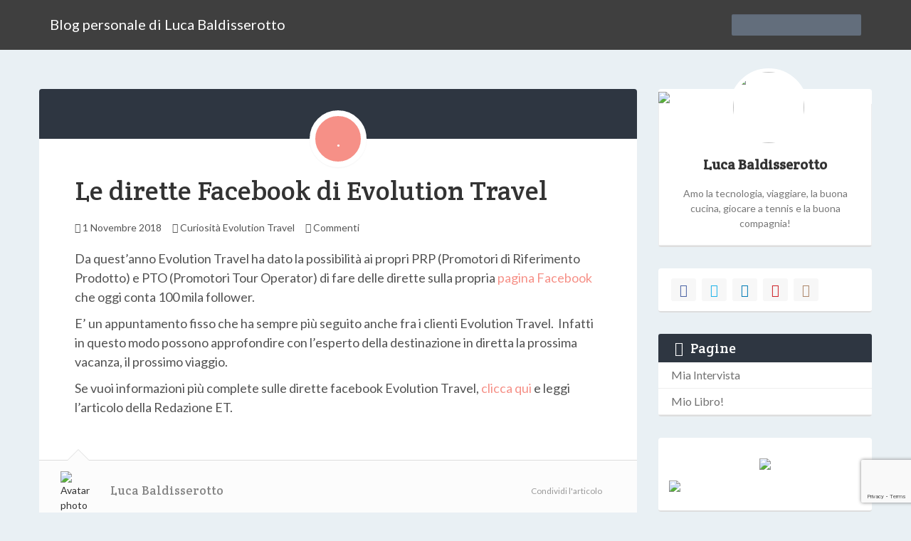

--- FILE ---
content_type: text/html; charset=UTF-8
request_url: https://www.lucabaldisserotto.com/2018/11/01/le-dirette-facebook-di-evolution-travel/
body_size: 73984
content:
<!DOCTYPE html>
<!--[if IE 8]>
<html id="ie8" lang="it-IT">
<![endif]-->
<!--[if !(IE 8) ]><!-->
<html lang="it-IT">
<!--<![endif]-->
<head>
<!-- 	This file is part of a WordPress theme for sale at ThemeForest.net.
		See: http://themeforest.net/item/keilir-responsive-wordpress-blog-theme/4893662
		Copyright 2013 Bluthemes 	-->
<meta charset="UTF-8" />
<meta name="viewport" content="width=device-width, initial-scale=1" />
<title>Blog personale di Luca BaldisserottoLe dirette Facebook di Evolution Travel - Blog personale di Luca Baldisserotto</title><meta name="description" content="Da quest&#8217;anno Evolution Travel ha dato la possibilità ai propri PRP (Promotori di Riferimento Prodotto) e PTO (Promotori Tour Operator) di fare delle dirette sulla propria pagina Facebook che oggi conta 100 mila follower. E&#8217; un appuntamento fisso che ha sempre più seguito anche fra i clienti Evolution Travel.  Infatti in questo modo possono approfondire [&hellip;] Continua a leggere…" /><link rel="profile" href="http://gmpg.org/xfn/11" />
<link rel="pingback" href="https://www.lucabaldisserotto.com/xmlrpc.php" />
<!--[if lt IE 9]>
<script src="https://www.lucabaldisserotto.com/wp-content/themes/keilir/assets/js/html5.js" type="text/javascript"></script>
<![endif]-->

<script>  (function(i,s,o,g,r,a,m){i['GoogleAnalyticsObject']=r;i[r]=i[r]||function(){
  (i[r].q=i[r].q||[]).push(arguments)},i[r].l=1*new Date();a=s.createElement(o),
  m=s.getElementsByTagName(o)[0];a.async=1;a.src=g;m.parentNode.insertBefore(a,m)
  })(window,document,'script','https://www.google-analytics.com/analytics.js','ga');

  ga('create', 'UA-12947108-4', 'auto');
  ga('send', 'pageview');</script><meta name='robots' content='index, follow, max-image-preview:large, max-snippet:-1, max-video-preview:-1' />
	<style>img:is([sizes="auto" i], [sizes^="auto," i]) { contain-intrinsic-size: 3000px 1500px }</style>
	<script id="cookieyes" type="text/javascript" src="https://cdn-cookieyes.com/client_data/e7b56889f89de9ace05154e6/script.js"></script>
	<!-- This site is optimized with the Yoast SEO plugin v25.9 - https://yoast.com/wordpress/plugins/seo/ -->
	<link rel="canonical" href="https://www.lucabaldisserotto.com/2018/11/01/le-dirette-facebook-di-evolution-travel/" />
	<meta property="og:locale" content="it_IT" />
	<meta property="og:type" content="article" />
	<meta property="og:title" content="Le dirette Facebook di Evolution Travel - Blog personale di Luca Baldisserotto" />
	<meta property="og:description" content="Da quest&#8217;anno Evolution Travel ha dato la possibilità ai propri PRP (Promotori di Riferimento Prodotto) e PTO (Promotori Tour Operator) di fare delle dirette sulla propria pagina Facebook che oggi conta 100 mila follower. E&#8217; un appuntamento fisso che ha sempre più seguito anche fra i clienti Evolution Travel.  Infatti in questo modo possono approfondire [&hellip;] Continua a leggere…" />
	<meta property="og:url" content="https://www.lucabaldisserotto.com/2018/11/01/le-dirette-facebook-di-evolution-travel/" />
	<meta property="og:site_name" content="Blog personale di Luca Baldisserotto" />
	<meta property="article:author" content="https://www.facebook.com/luca.baldisserotto" />
	<meta property="article:published_time" content="2018-11-01T18:36:21+00:00" />
	<meta name="author" content="Luca Baldisserotto" />
	<meta name="twitter:card" content="summary_large_image" />
	<meta name="twitter:label1" content="Scritto da" />
	<meta name="twitter:data1" content="Luca Baldisserotto" />
	<script type="application/ld+json" class="yoast-schema-graph">{"@context":"https://schema.org","@graph":[{"@type":"WebPage","@id":"https://www.lucabaldisserotto.com/2018/11/01/le-dirette-facebook-di-evolution-travel/","url":"https://www.lucabaldisserotto.com/2018/11/01/le-dirette-facebook-di-evolution-travel/","name":"Le dirette Facebook di Evolution Travel - Blog personale di Luca Baldisserotto","isPartOf":{"@id":"https://www.lucabaldisserotto.com/#website"},"datePublished":"2018-11-01T18:36:21+00:00","author":{"@id":"https://www.lucabaldisserotto.com/#/schema/person/b374a77fd844b24e382aee1e373b32cd"},"breadcrumb":{"@id":"https://www.lucabaldisserotto.com/2018/11/01/le-dirette-facebook-di-evolution-travel/#breadcrumb"},"inLanguage":"it-IT","potentialAction":[{"@type":"ReadAction","target":["https://www.lucabaldisserotto.com/2018/11/01/le-dirette-facebook-di-evolution-travel/"]}]},{"@type":"BreadcrumbList","@id":"https://www.lucabaldisserotto.com/2018/11/01/le-dirette-facebook-di-evolution-travel/#breadcrumb","itemListElement":[{"@type":"ListItem","position":1,"name":"Home","item":"https://www.lucabaldisserotto.com/"},{"@type":"ListItem","position":2,"name":"Le dirette Facebook di Evolution Travel"}]},{"@type":"WebSite","@id":"https://www.lucabaldisserotto.com/#website","url":"https://www.lucabaldisserotto.com/","name":"Blog personale di Luca Baldisserotto","description":"Il blog di riferimento per comunicare e diffondere la mentalità di Evolution Travel ed i suoi prossimi sviluppi e progetti.","potentialAction":[{"@type":"SearchAction","target":{"@type":"EntryPoint","urlTemplate":"https://www.lucabaldisserotto.com/?s={search_term_string}"},"query-input":{"@type":"PropertyValueSpecification","valueRequired":true,"valueName":"search_term_string"}}],"inLanguage":"it-IT"},{"@type":"Person","@id":"https://www.lucabaldisserotto.com/#/schema/person/b374a77fd844b24e382aee1e373b32cd","name":"Luca Baldisserotto","image":{"@type":"ImageObject","inLanguage":"it-IT","@id":"https://www.lucabaldisserotto.com/#/schema/person/image/","url":"http://www.lucabaldisserotto.com/wp-content/uploads/2015/05/blog-avatar-96x96.jpg","contentUrl":"http://www.lucabaldisserotto.com/wp-content/uploads/2015/05/blog-avatar-96x96.jpg","caption":"Luca Baldisserotto"},"description":"Amo la tecnologia, viaggiare, la buona cucina, giocare a tennis e la buona compagnia!","sameAs":["http://www.lucabaldisserotto.com","https://www.facebook.com/luca.baldisserotto"],"url":"https://www.lucabaldisserotto.com/author/baldisserottol/"}]}</script>
	<!-- / Yoast SEO plugin. -->


<link rel='dns-prefetch' href='//ajax.googleapis.com' />
<link rel='dns-prefetch' href='//fonts.googleapis.com' />
<link rel="alternate" type="application/rss+xml" title="Blog personale di Luca Baldisserotto &raquo; Feed" href="https://www.lucabaldisserotto.com/feed/" />
<link rel="alternate" type="application/rss+xml" title="Blog personale di Luca Baldisserotto &raquo; Feed dei commenti" href="https://www.lucabaldisserotto.com/comments/feed/" />
<link rel="alternate" type="application/rss+xml" title="Blog personale di Luca Baldisserotto &raquo; Le dirette Facebook di Evolution Travel Feed dei commenti" href="https://www.lucabaldisserotto.com/2018/11/01/le-dirette-facebook-di-evolution-travel/feed/" />
<script type="text/javascript">
/* <![CDATA[ */
window._wpemojiSettings = {"baseUrl":"https:\/\/s.w.org\/images\/core\/emoji\/16.0.1\/72x72\/","ext":".png","svgUrl":"https:\/\/s.w.org\/images\/core\/emoji\/16.0.1\/svg\/","svgExt":".svg","source":{"concatemoji":"https:\/\/www.lucabaldisserotto.com\/wp-includes\/js\/wp-emoji-release.min.js?ver=6.8.2"}};
/*! This file is auto-generated */
!function(s,n){var o,i,e;function c(e){try{var t={supportTests:e,timestamp:(new Date).valueOf()};sessionStorage.setItem(o,JSON.stringify(t))}catch(e){}}function p(e,t,n){e.clearRect(0,0,e.canvas.width,e.canvas.height),e.fillText(t,0,0);var t=new Uint32Array(e.getImageData(0,0,e.canvas.width,e.canvas.height).data),a=(e.clearRect(0,0,e.canvas.width,e.canvas.height),e.fillText(n,0,0),new Uint32Array(e.getImageData(0,0,e.canvas.width,e.canvas.height).data));return t.every(function(e,t){return e===a[t]})}function u(e,t){e.clearRect(0,0,e.canvas.width,e.canvas.height),e.fillText(t,0,0);for(var n=e.getImageData(16,16,1,1),a=0;a<n.data.length;a++)if(0!==n.data[a])return!1;return!0}function f(e,t,n,a){switch(t){case"flag":return n(e,"\ud83c\udff3\ufe0f\u200d\u26a7\ufe0f","\ud83c\udff3\ufe0f\u200b\u26a7\ufe0f")?!1:!n(e,"\ud83c\udde8\ud83c\uddf6","\ud83c\udde8\u200b\ud83c\uddf6")&&!n(e,"\ud83c\udff4\udb40\udc67\udb40\udc62\udb40\udc65\udb40\udc6e\udb40\udc67\udb40\udc7f","\ud83c\udff4\u200b\udb40\udc67\u200b\udb40\udc62\u200b\udb40\udc65\u200b\udb40\udc6e\u200b\udb40\udc67\u200b\udb40\udc7f");case"emoji":return!a(e,"\ud83e\udedf")}return!1}function g(e,t,n,a){var r="undefined"!=typeof WorkerGlobalScope&&self instanceof WorkerGlobalScope?new OffscreenCanvas(300,150):s.createElement("canvas"),o=r.getContext("2d",{willReadFrequently:!0}),i=(o.textBaseline="top",o.font="600 32px Arial",{});return e.forEach(function(e){i[e]=t(o,e,n,a)}),i}function t(e){var t=s.createElement("script");t.src=e,t.defer=!0,s.head.appendChild(t)}"undefined"!=typeof Promise&&(o="wpEmojiSettingsSupports",i=["flag","emoji"],n.supports={everything:!0,everythingExceptFlag:!0},e=new Promise(function(e){s.addEventListener("DOMContentLoaded",e,{once:!0})}),new Promise(function(t){var n=function(){try{var e=JSON.parse(sessionStorage.getItem(o));if("object"==typeof e&&"number"==typeof e.timestamp&&(new Date).valueOf()<e.timestamp+604800&&"object"==typeof e.supportTests)return e.supportTests}catch(e){}return null}();if(!n){if("undefined"!=typeof Worker&&"undefined"!=typeof OffscreenCanvas&&"undefined"!=typeof URL&&URL.createObjectURL&&"undefined"!=typeof Blob)try{var e="postMessage("+g.toString()+"("+[JSON.stringify(i),f.toString(),p.toString(),u.toString()].join(",")+"));",a=new Blob([e],{type:"text/javascript"}),r=new Worker(URL.createObjectURL(a),{name:"wpTestEmojiSupports"});return void(r.onmessage=function(e){c(n=e.data),r.terminate(),t(n)})}catch(e){}c(n=g(i,f,p,u))}t(n)}).then(function(e){for(var t in e)n.supports[t]=e[t],n.supports.everything=n.supports.everything&&n.supports[t],"flag"!==t&&(n.supports.everythingExceptFlag=n.supports.everythingExceptFlag&&n.supports[t]);n.supports.everythingExceptFlag=n.supports.everythingExceptFlag&&!n.supports.flag,n.DOMReady=!1,n.readyCallback=function(){n.DOMReady=!0}}).then(function(){return e}).then(function(){var e;n.supports.everything||(n.readyCallback(),(e=n.source||{}).concatemoji?t(e.concatemoji):e.wpemoji&&e.twemoji&&(t(e.twemoji),t(e.wpemoji)))}))}((window,document),window._wpemojiSettings);
/* ]]> */
</script>
<style id='wp-emoji-styles-inline-css' type='text/css'>

	img.wp-smiley, img.emoji {
		display: inline !important;
		border: none !important;
		box-shadow: none !important;
		height: 1em !important;
		width: 1em !important;
		margin: 0 0.07em !important;
		vertical-align: -0.1em !important;
		background: none !important;
		padding: 0 !important;
	}
</style>
<link rel='stylesheet' id='wp-block-library-css' href='https://www.lucabaldisserotto.com/wp-includes/css/dist/block-library/style.min.css?ver=6.8.2' type='text/css' media='all' />
<style id='classic-theme-styles-inline-css' type='text/css'>
/*! This file is auto-generated */
.wp-block-button__link{color:#fff;background-color:#32373c;border-radius:9999px;box-shadow:none;text-decoration:none;padding:calc(.667em + 2px) calc(1.333em + 2px);font-size:1.125em}.wp-block-file__button{background:#32373c;color:#fff;text-decoration:none}
</style>
<style id='global-styles-inline-css' type='text/css'>
:root{--wp--preset--aspect-ratio--square: 1;--wp--preset--aspect-ratio--4-3: 4/3;--wp--preset--aspect-ratio--3-4: 3/4;--wp--preset--aspect-ratio--3-2: 3/2;--wp--preset--aspect-ratio--2-3: 2/3;--wp--preset--aspect-ratio--16-9: 16/9;--wp--preset--aspect-ratio--9-16: 9/16;--wp--preset--color--black: #000000;--wp--preset--color--cyan-bluish-gray: #abb8c3;--wp--preset--color--white: #ffffff;--wp--preset--color--pale-pink: #f78da7;--wp--preset--color--vivid-red: #cf2e2e;--wp--preset--color--luminous-vivid-orange: #ff6900;--wp--preset--color--luminous-vivid-amber: #fcb900;--wp--preset--color--light-green-cyan: #7bdcb5;--wp--preset--color--vivid-green-cyan: #00d084;--wp--preset--color--pale-cyan-blue: #8ed1fc;--wp--preset--color--vivid-cyan-blue: #0693e3;--wp--preset--color--vivid-purple: #9b51e0;--wp--preset--gradient--vivid-cyan-blue-to-vivid-purple: linear-gradient(135deg,rgba(6,147,227,1) 0%,rgb(155,81,224) 100%);--wp--preset--gradient--light-green-cyan-to-vivid-green-cyan: linear-gradient(135deg,rgb(122,220,180) 0%,rgb(0,208,130) 100%);--wp--preset--gradient--luminous-vivid-amber-to-luminous-vivid-orange: linear-gradient(135deg,rgba(252,185,0,1) 0%,rgba(255,105,0,1) 100%);--wp--preset--gradient--luminous-vivid-orange-to-vivid-red: linear-gradient(135deg,rgba(255,105,0,1) 0%,rgb(207,46,46) 100%);--wp--preset--gradient--very-light-gray-to-cyan-bluish-gray: linear-gradient(135deg,rgb(238,238,238) 0%,rgb(169,184,195) 100%);--wp--preset--gradient--cool-to-warm-spectrum: linear-gradient(135deg,rgb(74,234,220) 0%,rgb(151,120,209) 20%,rgb(207,42,186) 40%,rgb(238,44,130) 60%,rgb(251,105,98) 80%,rgb(254,248,76) 100%);--wp--preset--gradient--blush-light-purple: linear-gradient(135deg,rgb(255,206,236) 0%,rgb(152,150,240) 100%);--wp--preset--gradient--blush-bordeaux: linear-gradient(135deg,rgb(254,205,165) 0%,rgb(254,45,45) 50%,rgb(107,0,62) 100%);--wp--preset--gradient--luminous-dusk: linear-gradient(135deg,rgb(255,203,112) 0%,rgb(199,81,192) 50%,rgb(65,88,208) 100%);--wp--preset--gradient--pale-ocean: linear-gradient(135deg,rgb(255,245,203) 0%,rgb(182,227,212) 50%,rgb(51,167,181) 100%);--wp--preset--gradient--electric-grass: linear-gradient(135deg,rgb(202,248,128) 0%,rgb(113,206,126) 100%);--wp--preset--gradient--midnight: linear-gradient(135deg,rgb(2,3,129) 0%,rgb(40,116,252) 100%);--wp--preset--font-size--small: 13px;--wp--preset--font-size--medium: 20px;--wp--preset--font-size--large: 36px;--wp--preset--font-size--x-large: 42px;--wp--preset--spacing--20: 0.44rem;--wp--preset--spacing--30: 0.67rem;--wp--preset--spacing--40: 1rem;--wp--preset--spacing--50: 1.5rem;--wp--preset--spacing--60: 2.25rem;--wp--preset--spacing--70: 3.38rem;--wp--preset--spacing--80: 5.06rem;--wp--preset--shadow--natural: 6px 6px 9px rgba(0, 0, 0, 0.2);--wp--preset--shadow--deep: 12px 12px 50px rgba(0, 0, 0, 0.4);--wp--preset--shadow--sharp: 6px 6px 0px rgba(0, 0, 0, 0.2);--wp--preset--shadow--outlined: 6px 6px 0px -3px rgba(255, 255, 255, 1), 6px 6px rgba(0, 0, 0, 1);--wp--preset--shadow--crisp: 6px 6px 0px rgba(0, 0, 0, 1);}:where(.is-layout-flex){gap: 0.5em;}:where(.is-layout-grid){gap: 0.5em;}body .is-layout-flex{display: flex;}.is-layout-flex{flex-wrap: wrap;align-items: center;}.is-layout-flex > :is(*, div){margin: 0;}body .is-layout-grid{display: grid;}.is-layout-grid > :is(*, div){margin: 0;}:where(.wp-block-columns.is-layout-flex){gap: 2em;}:where(.wp-block-columns.is-layout-grid){gap: 2em;}:where(.wp-block-post-template.is-layout-flex){gap: 1.25em;}:where(.wp-block-post-template.is-layout-grid){gap: 1.25em;}.has-black-color{color: var(--wp--preset--color--black) !important;}.has-cyan-bluish-gray-color{color: var(--wp--preset--color--cyan-bluish-gray) !important;}.has-white-color{color: var(--wp--preset--color--white) !important;}.has-pale-pink-color{color: var(--wp--preset--color--pale-pink) !important;}.has-vivid-red-color{color: var(--wp--preset--color--vivid-red) !important;}.has-luminous-vivid-orange-color{color: var(--wp--preset--color--luminous-vivid-orange) !important;}.has-luminous-vivid-amber-color{color: var(--wp--preset--color--luminous-vivid-amber) !important;}.has-light-green-cyan-color{color: var(--wp--preset--color--light-green-cyan) !important;}.has-vivid-green-cyan-color{color: var(--wp--preset--color--vivid-green-cyan) !important;}.has-pale-cyan-blue-color{color: var(--wp--preset--color--pale-cyan-blue) !important;}.has-vivid-cyan-blue-color{color: var(--wp--preset--color--vivid-cyan-blue) !important;}.has-vivid-purple-color{color: var(--wp--preset--color--vivid-purple) !important;}.has-black-background-color{background-color: var(--wp--preset--color--black) !important;}.has-cyan-bluish-gray-background-color{background-color: var(--wp--preset--color--cyan-bluish-gray) !important;}.has-white-background-color{background-color: var(--wp--preset--color--white) !important;}.has-pale-pink-background-color{background-color: var(--wp--preset--color--pale-pink) !important;}.has-vivid-red-background-color{background-color: var(--wp--preset--color--vivid-red) !important;}.has-luminous-vivid-orange-background-color{background-color: var(--wp--preset--color--luminous-vivid-orange) !important;}.has-luminous-vivid-amber-background-color{background-color: var(--wp--preset--color--luminous-vivid-amber) !important;}.has-light-green-cyan-background-color{background-color: var(--wp--preset--color--light-green-cyan) !important;}.has-vivid-green-cyan-background-color{background-color: var(--wp--preset--color--vivid-green-cyan) !important;}.has-pale-cyan-blue-background-color{background-color: var(--wp--preset--color--pale-cyan-blue) !important;}.has-vivid-cyan-blue-background-color{background-color: var(--wp--preset--color--vivid-cyan-blue) !important;}.has-vivid-purple-background-color{background-color: var(--wp--preset--color--vivid-purple) !important;}.has-black-border-color{border-color: var(--wp--preset--color--black) !important;}.has-cyan-bluish-gray-border-color{border-color: var(--wp--preset--color--cyan-bluish-gray) !important;}.has-white-border-color{border-color: var(--wp--preset--color--white) !important;}.has-pale-pink-border-color{border-color: var(--wp--preset--color--pale-pink) !important;}.has-vivid-red-border-color{border-color: var(--wp--preset--color--vivid-red) !important;}.has-luminous-vivid-orange-border-color{border-color: var(--wp--preset--color--luminous-vivid-orange) !important;}.has-luminous-vivid-amber-border-color{border-color: var(--wp--preset--color--luminous-vivid-amber) !important;}.has-light-green-cyan-border-color{border-color: var(--wp--preset--color--light-green-cyan) !important;}.has-vivid-green-cyan-border-color{border-color: var(--wp--preset--color--vivid-green-cyan) !important;}.has-pale-cyan-blue-border-color{border-color: var(--wp--preset--color--pale-cyan-blue) !important;}.has-vivid-cyan-blue-border-color{border-color: var(--wp--preset--color--vivid-cyan-blue) !important;}.has-vivid-purple-border-color{border-color: var(--wp--preset--color--vivid-purple) !important;}.has-vivid-cyan-blue-to-vivid-purple-gradient-background{background: var(--wp--preset--gradient--vivid-cyan-blue-to-vivid-purple) !important;}.has-light-green-cyan-to-vivid-green-cyan-gradient-background{background: var(--wp--preset--gradient--light-green-cyan-to-vivid-green-cyan) !important;}.has-luminous-vivid-amber-to-luminous-vivid-orange-gradient-background{background: var(--wp--preset--gradient--luminous-vivid-amber-to-luminous-vivid-orange) !important;}.has-luminous-vivid-orange-to-vivid-red-gradient-background{background: var(--wp--preset--gradient--luminous-vivid-orange-to-vivid-red) !important;}.has-very-light-gray-to-cyan-bluish-gray-gradient-background{background: var(--wp--preset--gradient--very-light-gray-to-cyan-bluish-gray) !important;}.has-cool-to-warm-spectrum-gradient-background{background: var(--wp--preset--gradient--cool-to-warm-spectrum) !important;}.has-blush-light-purple-gradient-background{background: var(--wp--preset--gradient--blush-light-purple) !important;}.has-blush-bordeaux-gradient-background{background: var(--wp--preset--gradient--blush-bordeaux) !important;}.has-luminous-dusk-gradient-background{background: var(--wp--preset--gradient--luminous-dusk) !important;}.has-pale-ocean-gradient-background{background: var(--wp--preset--gradient--pale-ocean) !important;}.has-electric-grass-gradient-background{background: var(--wp--preset--gradient--electric-grass) !important;}.has-midnight-gradient-background{background: var(--wp--preset--gradient--midnight) !important;}.has-small-font-size{font-size: var(--wp--preset--font-size--small) !important;}.has-medium-font-size{font-size: var(--wp--preset--font-size--medium) !important;}.has-large-font-size{font-size: var(--wp--preset--font-size--large) !important;}.has-x-large-font-size{font-size: var(--wp--preset--font-size--x-large) !important;}
:where(.wp-block-post-template.is-layout-flex){gap: 1.25em;}:where(.wp-block-post-template.is-layout-grid){gap: 1.25em;}
:where(.wp-block-columns.is-layout-flex){gap: 2em;}:where(.wp-block-columns.is-layout-grid){gap: 2em;}
:root :where(.wp-block-pullquote){font-size: 1.5em;line-height: 1.6;}
</style>
<link rel='stylesheet' id='contact-form-7-css' href='https://www.lucabaldisserotto.com/wp-content/plugins/contact-form-7/includes/css/styles.css?ver=6.1.1' type='text/css' media='all' />
<link rel='stylesheet' id='keilir-bootstrap-css' href='https://www.lucabaldisserotto.com/wp-content/themes/keilir/assets/css/bootstrap.min.css?ver=2.41' type='text/css' media='all' />
<link rel='stylesheet' id='keilir-style-css' href='https://www.lucabaldisserotto.com/wp-content/themes/keilir/style.css?ver=2.41' type='text/css' media='all' />
<link rel='stylesheet' id='keilir-responsive-css' href='https://www.lucabaldisserotto.com/wp-content/themes/keilir/assets/css/style-responsive.css?ver=2.41' type='text/css' media='all' />
<link rel='stylesheet' id='keilir-fontello-css' href='https://www.lucabaldisserotto.com/wp-content/themes/keilir/assets/css/fontello.css?ver=2.41' type='text/css' media='all' />
<link rel='stylesheet' id='keilir-nivo-css' href='https://www.lucabaldisserotto.com/wp-content/themes/keilir/assets/css/nivo-slider.css?ver=2.41' type='text/css' media='all' />
<link rel='stylesheet' id='keilir-magnific-css' href='https://www.lucabaldisserotto.com/wp-content/themes/keilir/assets/css/magnific-popup.css?ver=2.41' type='text/css' media='all' />
<link rel='stylesheet' id='keilir-snippet-css' href='https://www.lucabaldisserotto.com/wp-content/themes/keilir/assets/css/jquery.snippet.min.css?ver=2.41' type='text/css' media='all' />
<link rel='stylesheet' id='keilir-googlefonts-css' href='https://fonts.googleapis.com/css?family=Crete+Round%3A400%2C400italic%7CLato%3A400%2C700%2C400italic%7CLato%3A400%2C700%2C400italic%7CLato%3A400%2C700%2C400italic&#038;ver=6.8.2' type='text/css' media='all' />
<script type="text/javascript" src="https://www.lucabaldisserotto.com/wp-includes/js/jquery/jquery.min.js?ver=3.7.1" id="jquery-core-js"></script>
<script type="text/javascript" src="https://www.lucabaldisserotto.com/wp-includes/js/jquery/jquery-migrate.min.js?ver=3.4.1" id="jquery-migrate-js"></script>
<link rel="https://api.w.org/" href="https://www.lucabaldisserotto.com/wp-json/" /><link rel="alternate" title="JSON" type="application/json" href="https://www.lucabaldisserotto.com/wp-json/wp/v2/posts/11723" /><link rel="EditURI" type="application/rsd+xml" title="RSD" href="https://www.lucabaldisserotto.com/xmlrpc.php?rsd" />
<meta name="generator" content="WordPress 6.8.2" />
<link rel='shortlink' href='https://www.lucabaldisserotto.com/?p=11723' />
<link rel="alternate" title="oEmbed (JSON)" type="application/json+oembed" href="https://www.lucabaldisserotto.com/wp-json/oembed/1.0/embed?url=https%3A%2F%2Fwww.lucabaldisserotto.com%2F2018%2F11%2F01%2Fle-dirette-facebook-di-evolution-travel%2F" />
<link rel="alternate" title="oEmbed (XML)" type="text/xml+oembed" href="https://www.lucabaldisserotto.com/wp-json/oembed/1.0/embed?url=https%3A%2F%2Fwww.lucabaldisserotto.com%2F2018%2F11%2F01%2Fle-dirette-facebook-di-evolution-travel%2F&#038;format=xml" />

<style>
h1,h2,h3,h4,h5{font-family: "Crete Round",serif;} .widget_calendar table > caption{font-family: "Crete Round",serif;} body{font-family: "Lato",Helvetica,sans-serif;} .navbar .nav > li > a, .navbar .brand p{font-family: "Lato",Helvetica,sans-serif;} .navbar .brand-text{font-family: "Lato",Helvetica,sans-serif;} </style>
<link rel="Shortcut Icon" type="image/x-icon" href="https://www.lucabaldisserotto.com/wp-content/uploads/2023/10/download.png" />	
			<meta property="og:type" content="article" />
			<meta property="og:url" content="https://www.lucabaldisserotto.com/2018/11/01/le-dirette-facebook-di-evolution-travel/" />
			<meta property="og:description" content="Da quest&#8217;anno Evolution Travel ha dato la possibilità ai propri PRP (Promotori di Riferimento Prodotto) e PTO (Promotori Tour Operator) di fare delle" /><meta property="og:title" content="Blog personale di Luca Baldisserotto - Le dirette Facebook di Evolution Travel" />	
			<meta property="og:site_name" content="Blog personale di Luca Baldisserotto" />
			<style type="text/css">
	.dropdown-menu > li > a:hover, .dropdown-menu > li > a:focus{ background: rgba(255,255,255,0.05); }body{ background: #E9F0F4; } header.entry-header{ background: #2E3641; } .dropdown-menu,header#masthead,.navbar-inverse .navbar-inner{ background: #3f3f3f; } div.navbar-inverse .nav-collapse .nav > li > a, .navbar-inverse .nav-collapse .dropdown-menu a{color:#ffffff!important; } .widget-head{ background: #2E3641; } .archive .entry-header{ background: #2E3641; } .archive .entry-header h1{ color: #FFFFFF; } .archive .entry-header p{ color: #999999; } .widget-head{color:#ffffff;} footer.site-footer{ background:#2E3641;} .post-format-standard{background-color: #F69087}.tab_standard{background-color:#F69087;}.format-standard .entry-content .post-meta ~ * a, .format-standard .entry-content .post-meta a:hover, .format-standard .entry-content .entry-title a:hover{color: #F69087;} #related-posts .box.related-standard{border-top: 3px solid #F69087;}.post-format-gallery{background-color: #4782A6}.tab_gallery{background-color:#4782A6;}.format-gallery .entry-content .post-meta ~ * a, .format-gallery .entry-content .post-meta a:hover, .format-gallery .entry-content .entry-title a:hover{color: #4782A6; }#related-posts .box.related-gallery{border-top: 3px solid #4782A6;}.post-format-image{background-color: #B0CB7A}.tab_image{background-color:#B0CB7A;}.format-image .entry-content .post-meta ~ * a, .format-image .entry-content .post-meta a:hover, .format-image .entry-content .entry-title a:hover{color: #B0CB7A;} #related-posts .box.related-image{border-top: 3px solid #B0CB7A;}.post-format-link{background-color: #9664B5}.tab_link{background-color:#9664B5;}.format-link .entry-content .post-meta ~ * a, .format-link .entry-content .post-meta a:hover, .format-link .entry-content .entry-title a:hover{color: #9664B5;} #related-posts .box.related-link{border-top: 3px solid #9664B5;}.post-format-quote{background-color: #85A9B3}.tab_quote{background-color:#85A9B3;}.format-quote .entry-content .post-meta ~ * a, .format-quote .entry-content .post-meta a:hover, .format-quote .entry-content .entry-title a:hover{color: #85A9B3;} #related-posts .box.related-quote{border-top: 3px solid #85A9B3;}.post-format-audio{background-color: #EF7336}.tab_audio{background-color:#EF7336;}.format-audio .entry-content .post-meta ~ * a, .format-audio .entry-content .post-meta a:hover, .format-audio .entry-content .entry-title a:hover{color: #EF7336;} #related-posts .box.related-audio{border-top: 3px solid #EF7336;}.post-format-video{background-color: #85CCB1}.tab_video{background-color:#85CCB1;}.format-video .entry-content .post-meta ~ * a, .format-video .entry-content .post-meta a:hover, .format-video .entry-content .entry-title a:hover{color: #85CCB1;} #related-posts .box.related-video{border-top: 3px solid #85CCB1;}.post-format-facebook{background-color: #49659F}.tab_facebook{background-color:#49659F;}.format-facebook .entry-content .post-meta ~ * a, .format-facebook .entry-content .post-meta a:hover, .format-facebook .entry-content .entry-title a:hover{color: #49659F;} #related-posts .box.related-facebook{border-top: 3px solid #49659F;}.post-format-twitter{background-color: #00ACED}.tab_twitter{background-color:#00ACED;}.format-twitter .entry-content .post-meta ~ * a, .format-twitter .entry-content .post-meta a:hover, .format-twitter .entry-content .entry-title a:hover{color: #00ACED;} #related-posts .box.related-twitter{border-top: 3px solid #00ACED;}.sticky .post-format-badge{background-color: #585756}.sticky .entry-content .post-meta ~ * a, .sticky .entry-content .post-meta a:hover, .sticky .entry-content .entry-title a:hover{color: #585756;}.top-color .first_col{background: #F69087;}.top-color .second_col{background: #85CCB1;}.top-color .third_col{background: #85A9B3;}.top-color .fourth_col{background: #B0CB7A;}.entry-title{font-size: 38px;}.entry-content p{font-size: 18px;}body{font-size: 14px;}article.type-page .title{font-size: 38px;}.the-content, .the-content p{font-size: 18px;}</style>
</head>
<body class="wp-singular post-template-default single single-post postid-11723 single-format-standard wp-theme-keilir">
<div id="page" class="site">
		<header id="masthead" role="banner">
				<div class="container">

			<div class="navbar navbar-inverse">
			  <div class="navbar-inner">
			    <!-- Responsive Navbar Part 1: Button for triggering responsive navbar (not covered in tutorial). Include responsive CSS to utilize. -->
			    <button data-target=".nav-collapse" data-toggle="collapse" class="btn btn-navbar" type="button"><i class="icon-menu-1"></i></button>
				<a class="brand brand-text" href="https://www.lucabaldisserotto.com/" title="Blog personale di Luca Baldisserotto" rel="home"><span>Blog personale di Luca Baldisserotto</span></a>					<div class="bl_search nav-collapse collapse">
						<form role="search" method="get" id="searchform" class="searchform" action="https://www.lucabaldisserotto.com/">
				<div>
					<label class="screen-reader-text" for="s">Ricerca per:</label>
					<input type="text" value="" name="s" id="s" />
					<input type="submit" id="searchsubmit" value="Cerca" />
				</div>
			</form>					</div>			  </div><!-- /.navbar-inner -->
			</div>

		</div>
	</header><!-- #masthead .site-header -->
	<div id="main" class="container">
	<div id="primary" class="row layout_right_side">

		<div id="content" class="span9" role="main">

			
				
					<article id="post-11723" class="post-11723 post type-post status-publish format-standard hentry category-curiosita category-lavoro-evolution-travel">

					<header class="entry-header">
								<div class="post-format-badge post-format-badge-icons post-format-standard">
		<i class="icon-calendar-3"></i>
	</div>
						</header><!-- .entry-header -->
			<div class="entry-container">
			<div class="entry-content">
			<h1 class="entry-title"><a href="https://www.lucabaldisserotto.com/2018/11/01/le-dirette-facebook-di-evolution-travel/">Le dirette Facebook di Evolution Travel</a></h1>
			<div class="post-meta">
				<ul>
	<li><i class="icon-clock-1"></i> <time class="entry-date" datetime="2018-11-01T19:36:21+01:00">1 Novembre 2018</time></li>
	<li><i class="icon-folder-1"></i> <a href="https://www.lucabaldisserotto.com/category/curiosita/" title="Mostra tutti i Posts in Curiosità">Curiosità</a> <a href="https://www.lucabaldisserotto.com/category/lavoro-evolution-travel/" title="Mostra tutti i Posts in Evolution Travel">Evolution Travel</a> </li>	
		<li><i class="icon-comment-1"></i> <a class="comment_count" data-post="11723" href="https://www.lucabaldisserotto.com/2018/11/01/le-dirette-facebook-di-evolution-travel/#comments">Commenti</a></li></ul>
			</div>
			<p>Da quest&#8217;anno Evolution Travel ha dato la possibilità ai propri PRP (Promotori di Riferimento Prodotto) e PTO (Promotori Tour Operator) di fare delle dirette sulla propria <a href="https://www.facebook.com/EvolutionTravel/" target="_blank" rel="noopener">pagina Facebook</a> che oggi conta 100 mila follower.</p>
<p>E&#8217; un appuntamento fisso che ha sempre più seguito anche fra i clienti Evolution Travel.  Infatti in questo modo possono approfondire con l&#8217;esperto della destinazione in diretta la prossima vacanza, il prossimo viaggio.</p>
<p>Se vuoi informazioni più complete sulle dirette facebook Evolution Travel, <a href="https://it.evolutiontravelnetwork.com/2018/10/dirette-facebook-esperti-preziose/" target="_blank" rel="noopener">clicca qui</a> e leggi l&#8217;articolo della Redazione ET.</p>
					</div><!-- .entry-content -->

	</div><!-- .entry-container -->
		<footer class="entry-meta clearfix">
		<div class="up_arrow"></div>
<div class="pull-left author-meta">
	<img alt='Avatar photo' src='https://www.lucabaldisserotto.com/wp-content/uploads/2015/05/blog-avatar-55x55.jpg' srcset='https://www.lucabaldisserotto.com/wp-content/uploads/2015/05/blog-avatar-110x110.jpg 2x' class='avatar avatar-55 photo' height='55' width='55' decoding='async'/>	<h4 class="bl_popover"  data-placement="top" data-trigger="hover" data-title="Luca Baldisserotto" data-content="Amo la tecnologia, viaggiare, la buona cucina, giocare a tennis e la buona compagnia!">
		<a href="https://www.lucabaldisserotto.com/author/baldisserottol/">Luca Baldisserotto</a>
	</h4>
</div>
		<div class="pull-right share-story-container">
			<small class="muted pull-left">Condividi l'articolo</small>
			<ul class="share-story">
																															</ul>
		</div>	</footer><!-- .entry-meta -->
	</article><!-- #post-11723 -->




										<div class="single-pagination box clearfix">							<span class="nav-previous" style="float:left;">
								<a href="https://www.lucabaldisserotto.com/2018/09/08/i-consulenti-di-viaggio-evolution-travel-e-la-blockchain/" rel="prev"><span><i class="icon-left-open"></i>Più vecchio</span><br/><div class="post-title hidden-tablet hidden-phone">I Consulenti di Viaggio Evolution Travel e la Blockchain!</div></a>							</span>							<span class="nav-next" style="float:right;">
								<a href="https://www.lucabaldisserotto.com/2018/11/09/chi-e-il-prg-evolution-travel-e-qual-e-il-suo-ruolo/" rel="next"><span>Più recente<i class="icon-right-open"></i></span><br/><div class="post-title hidden-tablet hidden-phone">Chi è il PRG Evolution Travel e qual è il suo ruolo?</div></a>							</span>					</div>
					
					<div id="related-posts" class="row-fluid"><div class="span3 box related-standard"><div class="related-content"><h4><a href="https://www.lucabaldisserotto.com/2026/01/10/evolution-travel-bilancio-2025-e-uno-sguardo-al-nuovo-anno/" rel="bookmark" title="Evolution Travel: bilancio 2025 e uno sguardo al nuovo anno!">Evolution Travel: bilancio 2025 e uno sguardo al nuovo anno!</a></h4><p>Il 2025 si è concluso ed è il momento giusto per fermarsi a riflettere su quello che abbiamo costruito e su dove stiamo andando. Un anno di crescita, ma soprattutto di persone Evolution Travel ha superato i 46 milioni di euro di fatturato, proseguendo u...</p>	    </div>
	    <div class="related-footer">
		    <i class="icon-clock"></i>&nbsp;Gen 10, 2026	    </div>
	</div>
    <div class="span3 box related-standard"><div class="related-content"><h4><a href="https://www.lucabaldisserotto.com/2025/11/26/guido-il-chatbot-ai-per-i-consulenti-evolution-travel/" rel="bookmark" title="Guido il chatbot AI per i Consulenti Evolution Travel!">Guido il chatbot AI per i Consulenti Evolution Travel!</a></h4><p>Guido: il tuo Partner per l&#8217;Organizzazione e la Crescita Professionale Guido non è solo un esperto di vendita e itinerari: è un vero e proprio assistente personale che ti affianca nella gestione quotidiana della tua attività. Organizza la tua gio...</p>	    </div>
	    <div class="related-footer">
		    <i class="icon-clock"></i>&nbsp;Nov 26, 2025	    </div>
	</div>
    <div class="span3 box related-standard"><div class="related-content"><h4><a href="https://www.lucabaldisserotto.com/2025/10/03/il-fattore-umano-la-vera-forza-e-debolezza-del-modello-evolution-travel/" rel="bookmark" title="Il fattore umano: la vera forza (e debolezza) del modello Evolution Travel">Il fattore umano: la vera forza (e debolezza) del modello Evolution Travel</a></h4><p>Quando si parla di business online e, in particolare, di turismo digitale, spesso si tende a pensare che tutto ruoti attorno alla tecnologia: piattaforme web, software gestionali, sistemi di prenotazione, campagne di marketing. In realtà, la tecnologia �...</p>	    </div>
	    <div class="related-footer">
		    <i class="icon-clock"></i>&nbsp;Ott 3, 2025	    </div>
	</div>
    <div class="span3 box related-standard"><div class="related-content"><h4><a href="https://www.lucabaldisserotto.com/2025/09/01/non-sei-solo-un-consulente-sei-il-motore-del-tuo-futuro-in-evolution-travel/" rel="bookmark" title="Non sei solo un consulente: sei il motore del tuo futuro in Evolution Travel”">Non sei solo un consulente: sei il motore del tuo futuro in Evolution Travel”</a></h4><p>Il mondo del turismo sta vivendo una trasformazione senza precedenti. Internet ha cambiato per sempre il modo in cui le persone scelgono e acquistano le proprie vacanze: non basta più avere una vetrina fisica, oggi conta saper usare il web come strumento...</p>	    </div>
	    <div class="related-footer">
		    <i class="icon-clock"></i>&nbsp;Set 1, 2025	    </div>
	</div>
    </div>    <div id="comments" class="comments-area">
     
             

        
     
        	<div id="respond" class="comment-respond">
		<h3 id="reply-title" class="comment-reply-title">Lascia un commento <small><a rel="nofollow" id="cancel-comment-reply-link" href="/2018/11/01/le-dirette-facebook-di-evolution-travel/#respond" style="display:none;">Annulla risposta</a></small></h3><form action="https://www.lucabaldisserotto.com/wp-comments-post.php" method="post" id="commentform" class="comment-form"><p class="comment-notes"><span id="email-notes">Il tuo indirizzo email non sarà pubblicato.</span> <span class="required-field-message">I campi obbligatori sono contrassegnati <span class="required">*</span></span></p><p class="comment-form-comment"><label for="comment">Commento <span class="required">*</span></label> <textarea id="comment" name="comment" cols="45" rows="8" maxlength="65525" required="required"></textarea></p><p class="comment-form-author"><label for="author">Nome <span class="required">*</span></label> <input id="author" name="author" type="text" value="" size="30" maxlength="245" autocomplete="name" required="required" /></p>
<p class="comment-form-email"><label for="email">Email <span class="required">*</span></label> <input id="email" name="email" type="text" value="" size="30" maxlength="100" aria-describedby="email-notes" autocomplete="email" required="required" /></p>
<p class="comment-form-url"><label for="url">Sito web</label> <input id="url" name="url" type="text" value="" size="30" maxlength="200" autocomplete="url" /></p>
<p class="comment-form-cookies-consent"><input id="wp-comment-cookies-consent" name="wp-comment-cookies-consent" type="checkbox" value="yes" /> <label for="wp-comment-cookies-consent">Salva il mio nome, email e sito web in questo browser per la prossima volta che commento.</label></p>
<p class="form-submit"><input name="submit" type="submit" id="submit" class="submit" value="Invia commento" /> <input type='hidden' name='comment_post_ID' value='11723' id='comment_post_ID' />
<input type='hidden' name='comment_parent' id='comment_parent' value='0' />
</p><p style="display: none;"><input type="hidden" id="akismet_comment_nonce" name="akismet_comment_nonce" value="e5c9a511b0" /></p><p style="display: none !important;" class="akismet-fields-container" data-prefix="ak_"><label>&#916;<textarea name="ak_hp_textarea" cols="45" rows="8" maxlength="100"></textarea></label><input type="hidden" id="ak_js_1" name="ak_js" value="23"/><script>document.getElementById( "ak_js_1" ).setAttribute( "value", ( new Date() ).getTime() );</script></p></form>	</div><!-- #respond -->
	
    </div><!-- #comments .comments-area -->
 
		</div><!-- #content .site-content -->

				<aside id="side-bar" class="span3">
				<div id="blu_author-2" class="box blu_author">		<div class="widget-body author-layout-single"><img src="https://www.lucabaldisserotto.com/wp-content/uploads/2015/05/blog-cover.jpg" /><div class="blu_author_body"><div class="blu_author_img"><img src="https://www.lucabaldisserotto.com/wp-content/uploads/2015/05/blog-avatar.jpg"></div><div class="blu_author_bio"><h3><a href="http://www.lucabaldisserotto.com" title="All posts by Luca Baldisserotto">Luca Baldisserotto</a></h3><p>Amo la tecnologia, viaggiare, la buona cucina, giocare a tennis e la buona compagnia!</p></div></div>		</div></div><div id="bl_socialbox-2" class="box bl_socialbox">  		    	<div class="widget-body">
    		<ul class="clearfix">
	    	<li><a target="_blank" data-title="Facebook" class="tips bl_icon_facebook" href="https://www.facebook.com/luca.baldisserotto"><i class="icon-facebook-1"></i></a></li>	    	<li><a target="_blank" data-title="Twitter" class="tips bl_icon_twitter" href="https://twitter.com/baldisserottol"><i class="icon-twitter-1"></i></a></li>	    		    	<li><a target="_blank" data-title="Linkedin" class="tips bl_icon_linkedin" href="https://www.linkedin.com/in/lucabaldisserotto/"><i class="icon-linkedin-1"></i></a></li>	    		    		    		    		    	<li><a target="_blank" data-title="Pinterest" class="tips bl_icon_pinterest" href="https://it.pinterest.com/baldisserotto/"><i class="icon-pinterest-circled-1"></i></a></li>	    		    		    	<li><a target="_blank" data-title="Instagram" class="tips bl_icon_instagram" href="https://instagram.com/lucabaldisserotto/"><i class="icon-instagram-filled"></i></a></li>	    	    		</ul>
    	</div>
    </div><div id="pages-2" class="box widget_pages"><h3 class="widget-head">Pagine</h3>
			<ul>
				<li class="page_item page-item-2169"><a href="https://www.lucabaldisserotto.com/mia-intervista/">Mia Intervista</a></li>
<li class="page_item page-item-2272"><a href="https://www.lucabaldisserotto.com/mio-libro/">Mio Libro!</a></li>
			</ul>

			</div><div id="bl_html-2" class="box box bl_html">			<div class="widget-body"><p><center><a href="https://www.amazon.it/Consulenti-viaggio-Blockchain-Luca-Baldisserotto/dp/1720115680" target="_blank"><img src="https://www.lucabaldisserotto.com/wp-content/uploads/2024/01/Libro-luca-e-mio-1.png"></a></center></p>
<p><a href="https://amzn.eu/d/dLBbeoz" target="_blank"><img src="https://www.lucabaldisserotto.com/wp-content/uploads/2024/01/Libro-luca-e-mio.png"></a></center></p>
</div>
		</div><div id="bl_html-3" class="cleanwidget  box bl_html">			<div class="widget-body"><p><center></p>
<div class="sidebar_square">
		<span class="sidebar_square_links"><br />
			<a targhet="_blank" href="http://www.evolutiontravel.eu" target="_blank"><img src="https://www.lucabaldisserotto.com/wp-content/uploads/2015/05/blog-consulenze-viaggi.png" title="Scopri il consulente di viaggi online!" alt="Scopri il consulente di viaggi online!"></a><br />
		</span><br />
		<span class="sidebar_square_links"><br />
			<a href="https://www.lucabaldisserotto.com/wp-content/uploads/2023/10/ebook.pdf" target="_blank"><img src="https://www.lucabaldisserotto.com/wp-content/uploads/2015/05/blog-ebook.png" title="Scarica il mio ebook gratis!" alt="Scarica il mio ebook gratis!"></a><br />
		</span>
	</div>
<p></center></p>
</div>
		</div><div id="bl_tabs-2" class="box bl_tabs">    
    		    <ul class="nav nav-tabs" id="bl_side_tabs">
		    <li class="active"><a href="#bl_side_posts">Posts</a></li>		    <li><a href="#bl_side_comments">Commenti</a></li>		    	    </ul>
	    	     
	    <div class="tab-content">
		    		    	<div class="tab-pane active" id="bl_side_posts">
					<ul>
					    					        <li>
					        	<a class="tab_attachment" href="https://www.lucabaldisserotto.com/2026/01/10/evolution-travel-bilancio-2025-e-uno-sguardo-al-nuovo-anno/"><div class="tab_icon tab_standard  post-format-badge-icons"><i class="icon-calendar-3"></i></div></a><div class="tab_text"><a href="https://www.lucabaldisserotto.com/2026/01/10/evolution-travel-bilancio-2025-e-uno-sguardo-al-nuovo-anno/">Evolution Travel: bilancio 2025 e uno sguardo al nuovo anno!</a></div>					        </li>
					        					        <li>
					        	<a class="tab_attachment" href="https://www.lucabaldisserotto.com/2025/11/26/guido-il-chatbot-ai-per-i-consulenti-evolution-travel/"><div class="tab_icon tab_standard  post-format-badge-icons"><i class="icon-calendar-3"></i></div></a><div class="tab_text"><a href="https://www.lucabaldisserotto.com/2025/11/26/guido-il-chatbot-ai-per-i-consulenti-evolution-travel/">Guido il chatbot AI per i Consulenti Evolution Travel!</a></div>					        </li>
					        					        <li>
					        	<a class="tab_attachment" href="https://www.lucabaldisserotto.com/2025/10/03/il-fattore-umano-la-vera-forza-e-debolezza-del-modello-evolution-travel/"><div class="tab_icon tab_standard  post-format-badge-icons"><i class="icon-calendar-3"></i></div></a><div class="tab_text"><a href="https://www.lucabaldisserotto.com/2025/10/03/il-fattore-umano-la-vera-forza-e-debolezza-del-modello-evolution-travel/">Il fattore umano: la vera forza (e debolezza) del modello Evolution Travel</a></div>					        </li>
					        					        <li>
					        	<a class="tab_attachment" href="https://www.lucabaldisserotto.com/2025/09/01/non-sei-solo-un-consulente-sei-il-motore-del-tuo-futuro-in-evolution-travel/"><div class="tab_icon tab_standard  post-format-badge-icons"><i class="icon-calendar-3"></i></div></a><div class="tab_text"><a href="https://www.lucabaldisserotto.com/2025/09/01/non-sei-solo-un-consulente-sei-il-motore-del-tuo-futuro-in-evolution-travel/">Non sei solo un consulente: sei il motore del tuo futuro in Evolution Travel”</a></div>					        </li>
					        					        <li>
					        	<a class="tab_attachment" href="https://www.lucabaldisserotto.com/2025/07/30/i-chatbot-con-intelligenza-artificiale-una-rivoluzione/"><div class="tab_icon tab_standard  post-format-badge-icons"><i class="icon-calendar-3"></i></div></a><div class="tab_text"><a href="https://www.lucabaldisserotto.com/2025/07/30/i-chatbot-con-intelligenza-artificiale-una-rivoluzione/">I chatbot con intelligenza artificiale: una rivoluzione!</a></div>					        </li>
					        					</ul>
				</div>
					    		    <div class="tab-pane" id="bl_side_comments">
		    	<ul><li><div class="tab_attachment"><img alt='Avatar photo' src='https://www.lucabaldisserotto.com/wp-content/uploads/2015/05/blog-avatar-55x55.jpg' srcset='https://www.lucabaldisserotto.com/wp-content/uploads/2015/05/blog-avatar-110x110.jpg 2x' class='avatar avatar-55 photo' height='55' width='55' loading='lazy' decoding='async'/></div><div class="tab_text"><a href="https://www.lucabaldisserotto.com/2025/06/15/evolution-travel-il-modello-collaborativo-nel-turismo-che-ti-fa-crescere/"><span>Luca Baldisserotto</span><br>Concordo Riccardo, infatti il cliente può cambiar...</a></div></li><li><div class="tab_attachment"><img alt='' src='https://secure.gravatar.com/avatar/bb57375c46580bccad90dd561e36a1751158004574e7a04aaf0cb271dfe2ac3d?s=55&#038;d=mm&#038;r=g' srcset='https://secure.gravatar.com/avatar/bb57375c46580bccad90dd561e36a1751158004574e7a04aaf0cb271dfe2ac3d?s=110&#038;d=mm&#038;r=g 2x' class='avatar avatar-55 photo' height='55' width='55' loading='lazy' decoding='async'/></div><div class="tab_text"><a href="https://www.lucabaldisserotto.com/2025/06/15/evolution-travel-il-modello-collaborativo-nel-turismo-che-ti-fa-crescere/"><span>Riccardo</span><br>Condivido l'importanza della tutela del contatto e...</a></div></li><li><div class="tab_attachment"><img alt='' src='https://secure.gravatar.com/avatar/71dd09506c90cbd80782ab28ad07423382abd1dffc778b54bde4e2dca46d2e4b?s=55&#038;d=mm&#038;r=g' srcset='https://secure.gravatar.com/avatar/71dd09506c90cbd80782ab28ad07423382abd1dffc778b54bde4e2dca46d2e4b?s=110&#038;d=mm&#038;r=g 2x' class='avatar avatar-55 photo' height='55' width='55' loading='lazy' decoding='async'/></div><div class="tab_text"><a href="https://www.lucabaldisserotto.com/2025/05/12/smetti-di-chiamarli-costi-e-complimenti-a-chi-lha-gia-capito/"><span>Fabiana</span><br>Ciao Luca,

condivido pienamente questo messaggi...</a></div></li><li><div class="tab_attachment"><img alt='Avatar photo' src='https://www.lucabaldisserotto.com/wp-content/uploads/2015/05/blog-avatar-55x55.jpg' srcset='https://www.lucabaldisserotto.com/wp-content/uploads/2015/05/blog-avatar-110x110.jpg 2x' class='avatar avatar-55 photo' height='55' width='55' loading='lazy' decoding='async'/></div><div class="tab_text"><a href="https://www.lucabaldisserotto.com/2019/06/04/un-po-di-news-nel-mondo-online-del-turismo/"><span>Luca Baldisserotto</span><br>Non mi preoccuperei, il nostro modello di business...</a></div></li><li><div class="tab_attachment"><img alt='' src='https://secure.gravatar.com/avatar/e29dea69981d2780518be8cdd137beb78b92a0a6a570ec929363631abde75826?s=55&#038;d=mm&#038;r=g' srcset='https://secure.gravatar.com/avatar/e29dea69981d2780518be8cdd137beb78b92a0a6a570ec929363631abde75826?s=110&#038;d=mm&#038;r=g 2x' class='avatar avatar-55 photo' height='55' width='55' loading='lazy' decoding='async'/></div><div class="tab_text"><a href="https://www.lucabaldisserotto.com/2019/06/04/un-po-di-news-nel-mondo-online-del-turismo/"><span>daniela</span><br>accidenti, google mi spaventa, con l'abbinata maps...</a></div></li></ul>		    </div>		    	    </div>
	     
	    <script type="text/javascript">
	    jQuery(function () {
		    jQuery('#bl_side_tabs a').click(function (e) {
			    e.preventDefault();

			    jQuery('.bl_tabs .tab-content ul li').css('right', '-110%');

			    jQuery(this).tab('show');
		    	jQuery(jQuery(this).attr('href')).find('li').each(function(i){
		    		jQuery(this).delay(50*i).animate({right: '0'}, 150, 'swing');
		    	});	
		    });
		    setTimeout(function(){
				jQuery('.bl_tabs .tab-content .active ul li').each(function(i){
					jQuery(this).delay(50*i).animate({right: '0'}, 150, 'swing');
				});	
		    },500)

	    });
	    </script>
    </div><div id="archives-2" class="box widget_archive"><h3 class="widget-head">Archivi</h3>		<label class="screen-reader-text" for="archives-dropdown-2">Archivi</label>
		<select id="archives-dropdown-2" name="archive-dropdown">
			
			<option value="">Seleziona il mese</option>
				<option value='https://www.lucabaldisserotto.com/2026/01/'> Gennaio 2026 &nbsp;(1</span></option>
	<option value='https://www.lucabaldisserotto.com/2025/11/'> Novembre 2025 &nbsp;(1</span></option>
	<option value='https://www.lucabaldisserotto.com/2025/10/'> Ottobre 2025 &nbsp;(1</span></option>
	<option value='https://www.lucabaldisserotto.com/2025/09/'> Settembre 2025 &nbsp;(1</span></option>
	<option value='https://www.lucabaldisserotto.com/2025/07/'> Luglio 2025 &nbsp;(1</span></option>
	<option value='https://www.lucabaldisserotto.com/2025/06/'> Giugno 2025 &nbsp;(2</span></option>
	<option value='https://www.lucabaldisserotto.com/2025/05/'> Maggio 2025 &nbsp;(4</span></option>
	<option value='https://www.lucabaldisserotto.com/2025/04/'> Aprile 2025 &nbsp;(1</span></option>
	<option value='https://www.lucabaldisserotto.com/2025/03/'> Marzo 2025 &nbsp;(3</span></option>
	<option value='https://www.lucabaldisserotto.com/2025/02/'> Febbraio 2025 &nbsp;(1</span></option>
	<option value='https://www.lucabaldisserotto.com/2025/01/'> Gennaio 2025 &nbsp;(6</span></option>
	<option value='https://www.lucabaldisserotto.com/2024/12/'> Dicembre 2024 &nbsp;(3</span></option>
	<option value='https://www.lucabaldisserotto.com/2024/10/'> Ottobre 2024 &nbsp;(1</span></option>
	<option value='https://www.lucabaldisserotto.com/2024/08/'> Agosto 2024 &nbsp;(1</span></option>
	<option value='https://www.lucabaldisserotto.com/2024/06/'> Giugno 2024 &nbsp;(1</span></option>
	<option value='https://www.lucabaldisserotto.com/2024/04/'> Aprile 2024 &nbsp;(1</span></option>
	<option value='https://www.lucabaldisserotto.com/2024/03/'> Marzo 2024 &nbsp;(1</span></option>
	<option value='https://www.lucabaldisserotto.com/2024/01/'> Gennaio 2024 &nbsp;(1</span></option>
	<option value='https://www.lucabaldisserotto.com/2023/11/'> Novembre 2023 &nbsp;(1</span></option>
	<option value='https://www.lucabaldisserotto.com/2023/09/'> Settembre 2023 &nbsp;(1</span></option>
	<option value='https://www.lucabaldisserotto.com/2023/07/'> Luglio 2023 &nbsp;(1</span></option>
	<option value='https://www.lucabaldisserotto.com/2023/06/'> Giugno 2023 &nbsp;(1</span></option>
	<option value='https://www.lucabaldisserotto.com/2023/05/'> Maggio 2023 &nbsp;(1</span></option>
	<option value='https://www.lucabaldisserotto.com/2023/04/'> Aprile 2023 &nbsp;(1</span></option>
	<option value='https://www.lucabaldisserotto.com/2023/03/'> Marzo 2023 &nbsp;(1</span></option>
	<option value='https://www.lucabaldisserotto.com/2023/02/'> Febbraio 2023 &nbsp;(1</span></option>
	<option value='https://www.lucabaldisserotto.com/2023/01/'> Gennaio 2023 &nbsp;(3</span></option>
	<option value='https://www.lucabaldisserotto.com/2022/12/'> Dicembre 2022 &nbsp;(1</span></option>
	<option value='https://www.lucabaldisserotto.com/2022/09/'> Settembre 2022 &nbsp;(1</span></option>
	<option value='https://www.lucabaldisserotto.com/2022/08/'> Agosto 2022 &nbsp;(1</span></option>
	<option value='https://www.lucabaldisserotto.com/2022/07/'> Luglio 2022 &nbsp;(1</span></option>
	<option value='https://www.lucabaldisserotto.com/2022/05/'> Maggio 2022 &nbsp;(1</span></option>
	<option value='https://www.lucabaldisserotto.com/2022/03/'> Marzo 2022 &nbsp;(1</span></option>
	<option value='https://www.lucabaldisserotto.com/2022/02/'> Febbraio 2022 &nbsp;(1</span></option>
	<option value='https://www.lucabaldisserotto.com/2022/01/'> Gennaio 2022 &nbsp;(1</span></option>
	<option value='https://www.lucabaldisserotto.com/2021/11/'> Novembre 2021 &nbsp;(1</span></option>
	<option value='https://www.lucabaldisserotto.com/2021/10/'> Ottobre 2021 &nbsp;(1</span></option>
	<option value='https://www.lucabaldisserotto.com/2021/08/'> Agosto 2021 &nbsp;(1</span></option>
	<option value='https://www.lucabaldisserotto.com/2021/07/'> Luglio 2021 &nbsp;(1</span></option>
	<option value='https://www.lucabaldisserotto.com/2021/06/'> Giugno 2021 &nbsp;(1</span></option>
	<option value='https://www.lucabaldisserotto.com/2021/05/'> Maggio 2021 &nbsp;(1</span></option>
	<option value='https://www.lucabaldisserotto.com/2021/03/'> Marzo 2021 &nbsp;(1</span></option>
	<option value='https://www.lucabaldisserotto.com/2021/01/'> Gennaio 2021 &nbsp;(1</span></option>
	<option value='https://www.lucabaldisserotto.com/2020/11/'> Novembre 2020 &nbsp;(1</span></option>
	<option value='https://www.lucabaldisserotto.com/2020/10/'> Ottobre 2020 &nbsp;(1</span></option>
	<option value='https://www.lucabaldisserotto.com/2020/08/'> Agosto 2020 &nbsp;(1</span></option>
	<option value='https://www.lucabaldisserotto.com/2020/07/'> Luglio 2020 &nbsp;(1</span></option>
	<option value='https://www.lucabaldisserotto.com/2020/06/'> Giugno 2020 &nbsp;(1</span></option>
	<option value='https://www.lucabaldisserotto.com/2020/05/'> Maggio 2020 &nbsp;(1</span></option>
	<option value='https://www.lucabaldisserotto.com/2020/03/'> Marzo 2020 &nbsp;(1</span></option>
	<option value='https://www.lucabaldisserotto.com/2020/01/'> Gennaio 2020 &nbsp;(1</span></option>
	<option value='https://www.lucabaldisserotto.com/2019/12/'> Dicembre 2019 &nbsp;(1</span></option>
	<option value='https://www.lucabaldisserotto.com/2019/11/'> Novembre 2019 &nbsp;(1</span></option>
	<option value='https://www.lucabaldisserotto.com/2019/09/'> Settembre 2019 &nbsp;(1</span></option>
	<option value='https://www.lucabaldisserotto.com/2019/07/'> Luglio 2019 &nbsp;(1</span></option>
	<option value='https://www.lucabaldisserotto.com/2019/06/'> Giugno 2019 &nbsp;(1</span></option>
	<option value='https://www.lucabaldisserotto.com/2019/05/'> Maggio 2019 &nbsp;(1</span></option>
	<option value='https://www.lucabaldisserotto.com/2019/03/'> Marzo 2019 &nbsp;(1</span></option>
	<option value='https://www.lucabaldisserotto.com/2019/02/'> Febbraio 2019 &nbsp;(1</span></option>
	<option value='https://www.lucabaldisserotto.com/2018/11/'> Novembre 2018 &nbsp;(3</span></option>
	<option value='https://www.lucabaldisserotto.com/2018/09/'> Settembre 2018 &nbsp;(1</span></option>
	<option value='https://www.lucabaldisserotto.com/2018/08/'> Agosto 2018 &nbsp;(3</span></option>
	<option value='https://www.lucabaldisserotto.com/2018/06/'> Giugno 2018 &nbsp;(1</span></option>
	<option value='https://www.lucabaldisserotto.com/2018/05/'> Maggio 2018 &nbsp;(1</span></option>
	<option value='https://www.lucabaldisserotto.com/2018/04/'> Aprile 2018 &nbsp;(4</span></option>
	<option value='https://www.lucabaldisserotto.com/2018/03/'> Marzo 2018 &nbsp;(1</span></option>
	<option value='https://www.lucabaldisserotto.com/2018/02/'> Febbraio 2018 &nbsp;(1</span></option>
	<option value='https://www.lucabaldisserotto.com/2018/01/'> Gennaio 2018 &nbsp;(1</span></option>
	<option value='https://www.lucabaldisserotto.com/2017/12/'> Dicembre 2017 &nbsp;(1</span></option>
	<option value='https://www.lucabaldisserotto.com/2017/11/'> Novembre 2017 &nbsp;(1</span></option>
	<option value='https://www.lucabaldisserotto.com/2017/10/'> Ottobre 2017 &nbsp;(2</span></option>
	<option value='https://www.lucabaldisserotto.com/2017/08/'> Agosto 2017 &nbsp;(1</span></option>
	<option value='https://www.lucabaldisserotto.com/2017/07/'> Luglio 2017 &nbsp;(1</span></option>
	<option value='https://www.lucabaldisserotto.com/2017/05/'> Maggio 2017 &nbsp;(1</span></option>
	<option value='https://www.lucabaldisserotto.com/2017/04/'> Aprile 2017 &nbsp;(1</span></option>
	<option value='https://www.lucabaldisserotto.com/2017/03/'> Marzo 2017 &nbsp;(1</span></option>
	<option value='https://www.lucabaldisserotto.com/2017/02/'> Febbraio 2017 &nbsp;(2</span></option>
	<option value='https://www.lucabaldisserotto.com/2017/01/'> Gennaio 2017 &nbsp;(1</span></option>
	<option value='https://www.lucabaldisserotto.com/2016/12/'> Dicembre 2016 &nbsp;(1</span></option>
	<option value='https://www.lucabaldisserotto.com/2016/10/'> Ottobre 2016 &nbsp;(1</span></option>
	<option value='https://www.lucabaldisserotto.com/2016/08/'> Agosto 2016 &nbsp;(3</span></option>
	<option value='https://www.lucabaldisserotto.com/2016/07/'> Luglio 2016 &nbsp;(1</span></option>
	<option value='https://www.lucabaldisserotto.com/2016/06/'> Giugno 2016 &nbsp;(1</span></option>
	<option value='https://www.lucabaldisserotto.com/2016/04/'> Aprile 2016 &nbsp;(2</span></option>
	<option value='https://www.lucabaldisserotto.com/2016/03/'> Marzo 2016 &nbsp;(1</span></option>
	<option value='https://www.lucabaldisserotto.com/2016/02/'> Febbraio 2016 &nbsp;(1</span></option>
	<option value='https://www.lucabaldisserotto.com/2016/01/'> Gennaio 2016 &nbsp;(1</span></option>
	<option value='https://www.lucabaldisserotto.com/2015/12/'> Dicembre 2015 &nbsp;(1</span></option>
	<option value='https://www.lucabaldisserotto.com/2015/10/'> Ottobre 2015 &nbsp;(1</span></option>
	<option value='https://www.lucabaldisserotto.com/2015/08/'> Agosto 2015 &nbsp;(1</span></option>
	<option value='https://www.lucabaldisserotto.com/2015/06/'> Giugno 2015 &nbsp;(2</span></option>
	<option value='https://www.lucabaldisserotto.com/2015/04/'> Aprile 2015 &nbsp;(1</span></option>
	<option value='https://www.lucabaldisserotto.com/2015/03/'> Marzo 2015 &nbsp;(1</span></option>
	<option value='https://www.lucabaldisserotto.com/2015/02/'> Febbraio 2015 &nbsp;(2</span></option>
	<option value='https://www.lucabaldisserotto.com/2015/01/'> Gennaio 2015 &nbsp;(1</span></option>
	<option value='https://www.lucabaldisserotto.com/2014/12/'> Dicembre 2014 &nbsp;(1</span></option>
	<option value='https://www.lucabaldisserotto.com/2014/11/'> Novembre 2014 &nbsp;(1</span></option>
	<option value='https://www.lucabaldisserotto.com/2014/10/'> Ottobre 2014 &nbsp;(2</span></option>
	<option value='https://www.lucabaldisserotto.com/2014/09/'> Settembre 2014 &nbsp;(3</span></option>
	<option value='https://www.lucabaldisserotto.com/2014/08/'> Agosto 2014 &nbsp;(1</span></option>
	<option value='https://www.lucabaldisserotto.com/2014/07/'> Luglio 2014 &nbsp;(2</span></option>
	<option value='https://www.lucabaldisserotto.com/2014/04/'> Aprile 2014 &nbsp;(1</span></option>
	<option value='https://www.lucabaldisserotto.com/2014/02/'> Febbraio 2014 &nbsp;(1</span></option>
	<option value='https://www.lucabaldisserotto.com/2014/01/'> Gennaio 2014 &nbsp;(1</span></option>
	<option value='https://www.lucabaldisserotto.com/2013/12/'> Dicembre 2013 &nbsp;(2</span></option>
	<option value='https://www.lucabaldisserotto.com/2013/11/'> Novembre 2013 &nbsp;(1</span></option>
	<option value='https://www.lucabaldisserotto.com/2013/10/'> Ottobre 2013 &nbsp;(1</span></option>
	<option value='https://www.lucabaldisserotto.com/2013/09/'> Settembre 2013 &nbsp;(1</span></option>
	<option value='https://www.lucabaldisserotto.com/2013/08/'> Agosto 2013 &nbsp;(1</span></option>
	<option value='https://www.lucabaldisserotto.com/2013/07/'> Luglio 2013 &nbsp;(2</span></option>
	<option value='https://www.lucabaldisserotto.com/2013/06/'> Giugno 2013 &nbsp;(1</span></option>
	<option value='https://www.lucabaldisserotto.com/2013/05/'> Maggio 2013 &nbsp;(1</span></option>
	<option value='https://www.lucabaldisserotto.com/2013/04/'> Aprile 2013 &nbsp;(1</span></option>
	<option value='https://www.lucabaldisserotto.com/2013/03/'> Marzo 2013 &nbsp;(1</span></option>
	<option value='https://www.lucabaldisserotto.com/2013/02/'> Febbraio 2013 &nbsp;(1</span></option>
	<option value='https://www.lucabaldisserotto.com/2013/01/'> Gennaio 2013 &nbsp;(3</span></option>
	<option value='https://www.lucabaldisserotto.com/2012/12/'> Dicembre 2012 &nbsp;(1</span></option>
	<option value='https://www.lucabaldisserotto.com/2012/11/'> Novembre 2012 &nbsp;(1</span></option>
	<option value='https://www.lucabaldisserotto.com/2012/10/'> Ottobre 2012 &nbsp;(1</span></option>
	<option value='https://www.lucabaldisserotto.com/2012/09/'> Settembre 2012 &nbsp;(2</span></option>
	<option value='https://www.lucabaldisserotto.com/2012/08/'> Agosto 2012 &nbsp;(1</span></option>
	<option value='https://www.lucabaldisserotto.com/2012/07/'> Luglio 2012 &nbsp;(1</span></option>
	<option value='https://www.lucabaldisserotto.com/2012/06/'> Giugno 2012 &nbsp;(1</span></option>
	<option value='https://www.lucabaldisserotto.com/2012/05/'> Maggio 2012 &nbsp;(1</span></option>
	<option value='https://www.lucabaldisserotto.com/2012/04/'> Aprile 2012 &nbsp;(1</span></option>
	<option value='https://www.lucabaldisserotto.com/2012/03/'> Marzo 2012 &nbsp;(1</span></option>
	<option value='https://www.lucabaldisserotto.com/2012/02/'> Febbraio 2012 &nbsp;(1</span></option>
	<option value='https://www.lucabaldisserotto.com/2012/01/'> Gennaio 2012 &nbsp;(1</span></option>
	<option value='https://www.lucabaldisserotto.com/2011/12/'> Dicembre 2011 &nbsp;(1</span></option>
	<option value='https://www.lucabaldisserotto.com/2011/11/'> Novembre 2011 &nbsp;(1</span></option>
	<option value='https://www.lucabaldisserotto.com/2011/10/'> Ottobre 2011 &nbsp;(1</span></option>
	<option value='https://www.lucabaldisserotto.com/2011/09/'> Settembre 2011 &nbsp;(3</span></option>
	<option value='https://www.lucabaldisserotto.com/2011/08/'> Agosto 2011 &nbsp;(1</span></option>
	<option value='https://www.lucabaldisserotto.com/2011/07/'> Luglio 2011 &nbsp;(3</span></option>
	<option value='https://www.lucabaldisserotto.com/2011/06/'> Giugno 2011 &nbsp;(2</span></option>
	<option value='https://www.lucabaldisserotto.com/2011/05/'> Maggio 2011 &nbsp;(1</span></option>
	<option value='https://www.lucabaldisserotto.com/2011/04/'> Aprile 2011 &nbsp;(1</span></option>
	<option value='https://www.lucabaldisserotto.com/2011/03/'> Marzo 2011 &nbsp;(1</span></option>
	<option value='https://www.lucabaldisserotto.com/2011/02/'> Febbraio 2011 &nbsp;(1</span></option>
	<option value='https://www.lucabaldisserotto.com/2011/01/'> Gennaio 2011 &nbsp;(1</span></option>
	<option value='https://www.lucabaldisserotto.com/2010/12/'> Dicembre 2010 &nbsp;(1</span></option>
	<option value='https://www.lucabaldisserotto.com/2010/11/'> Novembre 2010 &nbsp;(3</span></option>
	<option value='https://www.lucabaldisserotto.com/2010/10/'> Ottobre 2010 &nbsp;(1</span></option>
	<option value='https://www.lucabaldisserotto.com/2010/09/'> Settembre 2010 &nbsp;(3</span></option>
	<option value='https://www.lucabaldisserotto.com/2010/07/'> Luglio 2010 &nbsp;(2</span></option>
	<option value='https://www.lucabaldisserotto.com/2010/06/'> Giugno 2010 &nbsp;(3</span></option>
	<option value='https://www.lucabaldisserotto.com/2010/05/'> Maggio 2010 &nbsp;(3</span></option>
	<option value='https://www.lucabaldisserotto.com/2010/04/'> Aprile 2010 &nbsp;(2</span></option>
	<option value='https://www.lucabaldisserotto.com/2010/03/'> Marzo 2010 &nbsp;(8</span></option>
	<option value='https://www.lucabaldisserotto.com/2010/02/'> Febbraio 2010 &nbsp;(13</span></option>
	<option value='https://www.lucabaldisserotto.com/2010/01/'> Gennaio 2010 &nbsp;(4</span></option>
	<option value='https://www.lucabaldisserotto.com/2009/12/'> Dicembre 2009 &nbsp;(4</span></option>
	<option value='https://www.lucabaldisserotto.com/2009/11/'> Novembre 2009 &nbsp;(5</span></option>
	<option value='https://www.lucabaldisserotto.com/2009/10/'> Ottobre 2009 &nbsp;(8</span></option>
	<option value='https://www.lucabaldisserotto.com/2009/09/'> Settembre 2009 &nbsp;(2</span></option>
	<option value='https://www.lucabaldisserotto.com/2009/08/'> Agosto 2009 &nbsp;(4</span></option>
	<option value='https://www.lucabaldisserotto.com/2009/07/'> Luglio 2009 &nbsp;(3</span></option>
	<option value='https://www.lucabaldisserotto.com/2009/06/'> Giugno 2009 &nbsp;(1</span></option>
	<option value='https://www.lucabaldisserotto.com/2009/05/'> Maggio 2009 &nbsp;(3</span></option>
	<option value='https://www.lucabaldisserotto.com/2009/04/'> Aprile 2009 &nbsp;(3</span></option>
	<option value='https://www.lucabaldisserotto.com/2009/03/'> Marzo 2009 &nbsp;(7</span></option>
	<option value='https://www.lucabaldisserotto.com/2009/02/'> Febbraio 2009 &nbsp;(2</span></option>
	<option value='https://www.lucabaldisserotto.com/2009/01/'> Gennaio 2009 &nbsp;(3</span></option>
	<option value='https://www.lucabaldisserotto.com/2008/12/'> Dicembre 2008 &nbsp;(4</span></option>
	<option value='https://www.lucabaldisserotto.com/2008/11/'> Novembre 2008 &nbsp;(3</span></option>
	<option value='https://www.lucabaldisserotto.com/2008/10/'> Ottobre 2008 &nbsp;(4</span></option>
	<option value='https://www.lucabaldisserotto.com/2008/09/'> Settembre 2008 &nbsp;(5</span></option>
	<option value='https://www.lucabaldisserotto.com/2008/08/'> Agosto 2008 &nbsp;(9</span></option>
	<option value='https://www.lucabaldisserotto.com/2008/07/'> Luglio 2008 &nbsp;(7</span></option>
	<option value='https://www.lucabaldisserotto.com/2008/04/'> Aprile 2008 &nbsp;(1</span></option>
	<option value='https://www.lucabaldisserotto.com/2008/01/'> Gennaio 2008 &nbsp;(62</span></option>
	<option value='https://www.lucabaldisserotto.com/2007/12/'> Dicembre 2007 &nbsp;(1</span></option>
	<option value='https://www.lucabaldisserotto.com/2007/01/'> Gennaio 2007 &nbsp;(26</span></option>

		</select>

			<script type="text/javascript">
/* <![CDATA[ */

(function() {
	var dropdown = document.getElementById( "archives-dropdown-2" );
	function onSelectChange() {
		if ( dropdown.options[ dropdown.selectedIndex ].value !== '' ) {
			document.location.href = this.options[ this.selectedIndex ].value;
		}
	}
	dropdown.onchange = onSelectChange;
})();

/* ]]> */
</script>
</div><div id="bl_html-4" class="box box bl_html">			<div class="widget-body"><a href="http://www.lucabaldisserotto.com/wp-admin/">Login</a></div>
		</div>		</aside>
					
	</div><!-- #primary .content-area -->
	</div><!-- #main .site-main -->
	<footer id="colophon" class="site-footer" role="contentinfo">
				<div class="container">
						<div class="row-fluid" id="footer-body">
							</div>
					</div><!-- .site-info -->
				<div class="row-fluid" id="footer-bottom">
			Copyright Evolution Travel © 2026		</div>	
			</footer><!-- #colophon .site-footer -->
</div><!-- #page -->
<div class="bl_background"><div id="stripe"></div><img src="https://www.lucabaldisserotto.com/wp-content/uploads/2015/05/sfondo-blog.jpg"></div><script type="speculationrules">
{"prefetch":[{"source":"document","where":{"and":[{"href_matches":"\/*"},{"not":{"href_matches":["\/wp-*.php","\/wp-admin\/*","\/wp-content\/uploads\/*","\/wp-content\/*","\/wp-content\/plugins\/*","\/wp-content\/themes\/keilir\/*","\/*\\?(.+)"]}},{"not":{"selector_matches":"a[rel~=\"nofollow\"]"}},{"not":{"selector_matches":".no-prefetch, .no-prefetch a"}}]},"eagerness":"conservative"}]}
</script>
<link rel='stylesheet' id='blu-widgets-author-css' href='https://www.lucabaldisserotto.com/wp-content/themes/keilir/framework/widgets/assets/blu-author.css?ver=6.8.2' type='text/css' media='all' />
<script type="text/javascript" src="https://www.lucabaldisserotto.com/wp-includes/js/dist/hooks.min.js?ver=4d63a3d491d11ffd8ac6" id="wp-hooks-js"></script>
<script type="text/javascript" src="https://www.lucabaldisserotto.com/wp-includes/js/dist/i18n.min.js?ver=5e580eb46a90c2b997e6" id="wp-i18n-js"></script>
<script type="text/javascript" id="wp-i18n-js-after">
/* <![CDATA[ */
wp.i18n.setLocaleData( { 'text direction\u0004ltr': [ 'ltr' ] } );
/* ]]> */
</script>
<script type="text/javascript" src="https://www.lucabaldisserotto.com/wp-content/plugins/contact-form-7/includes/swv/js/index.js?ver=6.1.1" id="swv-js"></script>
<script type="text/javascript" id="contact-form-7-js-translations">
/* <![CDATA[ */
( function( domain, translations ) {
	var localeData = translations.locale_data[ domain ] || translations.locale_data.messages;
	localeData[""].domain = domain;
	wp.i18n.setLocaleData( localeData, domain );
} )( "contact-form-7", {"translation-revision-date":"2025-08-13 10:50:50+0000","generator":"GlotPress\/4.0.1","domain":"messages","locale_data":{"messages":{"":{"domain":"messages","plural-forms":"nplurals=2; plural=n != 1;","lang":"it"},"This contact form is placed in the wrong place.":["Questo modulo di contatto \u00e8 posizionato nel posto sbagliato."],"Error:":["Errore:"]}},"comment":{"reference":"includes\/js\/index.js"}} );
/* ]]> */
</script>
<script type="text/javascript" id="contact-form-7-js-before">
/* <![CDATA[ */
var wpcf7 = {
    "api": {
        "root": "https:\/\/www.lucabaldisserotto.com\/wp-json\/",
        "namespace": "contact-form-7\/v1"
    },
    "cached": 1
};
/* ]]> */
</script>
<script type="text/javascript" src="https://www.lucabaldisserotto.com/wp-content/plugins/contact-form-7/includes/js/index.js?ver=6.1.1" id="contact-form-7-js"></script>
<script type="text/javascript" src="https://ajax.googleapis.com/ajax/libs/jqueryui/1.10.3/jquery-ui.min.js?ver=2.41" id="keilir-jquery-ui-js"></script>
<script type="text/javascript" src="https://www.lucabaldisserotto.com/wp-content/themes/keilir/assets/js/jquery.snippet.min.js?ver=2.41" id="keilir-snippet-js"></script>
<script type="text/javascript" src="https://www.lucabaldisserotto.com/wp-content/themes/keilir/assets/js/jquery.nivo.slider.pack.js?ver=2.41" id="keilir-nivo-js"></script>
<script type="text/javascript" src="https://www.lucabaldisserotto.com/wp-content/themes/keilir/assets/js/jquery.timeago.js?ver=2.41" id="keilir-timeago-js"></script>
<script type="text/javascript" src="https://www.lucabaldisserotto.com/wp-content/themes/keilir/assets/js/bootstrap.min.js?ver=2.41" id="keilir-bootstrap-js"></script>
<script type="text/javascript" src="https://www.lucabaldisserotto.com/wp-content/themes/keilir/assets/js/jquery.magnific-popup.js?ver=2.41" id="keilir-magnific-js"></script>
<script type="text/javascript" src="https://www.lucabaldisserotto.com/wp-content/themes/keilir/assets/js/jquery.lazyload.min.js?ver=2.41" id="keilir-lazyload-js"></script>
<script type="text/javascript" id="keilir-theme-js-extra">
/* <![CDATA[ */
var blu = {"site_url":"https:\/\/www.lucabaldisserotto.com","ajaxurl":"https:\/\/www.lucabaldisserotto.com\/wp-admin\/admin-ajax.php","fb_comments":"false","lazy_load":"true","locale":{"email_input":"Cerca\u2026","comment":"Commenti","comments":"Commenti","no_comments":"Commenti","no_email_provided":"Email non fornita!","thank_you_for_subscribing":"Grazie per esserti iscritto!"}};
/* ]]> */
</script>
<script type="text/javascript" src="https://www.lucabaldisserotto.com/wp-content/themes/keilir/assets/js/theme.min.js?ver=2.41" id="keilir-theme-js"></script>
<script type="text/javascript" src="https://www.lucabaldisserotto.com/wp-includes/js/comment-reply.min.js?ver=6.8.2" id="comment-reply-js" async="async" data-wp-strategy="async"></script>
<script type="text/javascript" src="https://www.google.com/recaptcha/api.js?render=6LfLEaMlAAAAAFW0FOz3j9KzLs-WPv7V5EyoGadk&amp;ver=3.0" id="google-recaptcha-js"></script>
<script type="text/javascript" src="https://www.lucabaldisserotto.com/wp-includes/js/dist/vendor/wp-polyfill.min.js?ver=3.15.0" id="wp-polyfill-js"></script>
<script type="text/javascript" id="wpcf7-recaptcha-js-before">
/* <![CDATA[ */
var wpcf7_recaptcha = {
    "sitekey": "6LfLEaMlAAAAAFW0FOz3j9KzLs-WPv7V5EyoGadk",
    "actions": {
        "homepage": "homepage",
        "contactform": "contactform"
    }
};
/* ]]> */
</script>
<script type="text/javascript" src="https://www.lucabaldisserotto.com/wp-content/plugins/contact-form-7/modules/recaptcha/index.js?ver=6.1.1" id="wpcf7-recaptcha-js"></script>
<script defer type="text/javascript" src="https://www.lucabaldisserotto.com/wp-content/plugins/akismet/_inc/akismet-frontend.js?ver=1756892562" id="akismet-frontend-js"></script>
	<script type="text/javascript">

		jQuery(function(){
			if(jQuery('.above_header').length > 0){

				var height = jQuery('.above_header').height();
			}else{
				var height = 0;
			}
			jQuery('#masthead').affix({offset: height});
		});

	</script>
</body>
</html>


--- FILE ---
content_type: text/html; charset=utf-8
request_url: https://www.google.com/recaptcha/api2/anchor?ar=1&k=6LfLEaMlAAAAAFW0FOz3j9KzLs-WPv7V5EyoGadk&co=aHR0cHM6Ly93d3cubHVjYWJhbGRpc3Nlcm90dG8uY29tOjQ0Mw..&hl=en&v=PoyoqOPhxBO7pBk68S4YbpHZ&size=invisible&anchor-ms=20000&execute-ms=30000&cb=n9ecdbx7ntda
body_size: 49668
content:
<!DOCTYPE HTML><html dir="ltr" lang="en"><head><meta http-equiv="Content-Type" content="text/html; charset=UTF-8">
<meta http-equiv="X-UA-Compatible" content="IE=edge">
<title>reCAPTCHA</title>
<style type="text/css">
/* cyrillic-ext */
@font-face {
  font-family: 'Roboto';
  font-style: normal;
  font-weight: 400;
  font-stretch: 100%;
  src: url(//fonts.gstatic.com/s/roboto/v48/KFO7CnqEu92Fr1ME7kSn66aGLdTylUAMa3GUBHMdazTgWw.woff2) format('woff2');
  unicode-range: U+0460-052F, U+1C80-1C8A, U+20B4, U+2DE0-2DFF, U+A640-A69F, U+FE2E-FE2F;
}
/* cyrillic */
@font-face {
  font-family: 'Roboto';
  font-style: normal;
  font-weight: 400;
  font-stretch: 100%;
  src: url(//fonts.gstatic.com/s/roboto/v48/KFO7CnqEu92Fr1ME7kSn66aGLdTylUAMa3iUBHMdazTgWw.woff2) format('woff2');
  unicode-range: U+0301, U+0400-045F, U+0490-0491, U+04B0-04B1, U+2116;
}
/* greek-ext */
@font-face {
  font-family: 'Roboto';
  font-style: normal;
  font-weight: 400;
  font-stretch: 100%;
  src: url(//fonts.gstatic.com/s/roboto/v48/KFO7CnqEu92Fr1ME7kSn66aGLdTylUAMa3CUBHMdazTgWw.woff2) format('woff2');
  unicode-range: U+1F00-1FFF;
}
/* greek */
@font-face {
  font-family: 'Roboto';
  font-style: normal;
  font-weight: 400;
  font-stretch: 100%;
  src: url(//fonts.gstatic.com/s/roboto/v48/KFO7CnqEu92Fr1ME7kSn66aGLdTylUAMa3-UBHMdazTgWw.woff2) format('woff2');
  unicode-range: U+0370-0377, U+037A-037F, U+0384-038A, U+038C, U+038E-03A1, U+03A3-03FF;
}
/* math */
@font-face {
  font-family: 'Roboto';
  font-style: normal;
  font-weight: 400;
  font-stretch: 100%;
  src: url(//fonts.gstatic.com/s/roboto/v48/KFO7CnqEu92Fr1ME7kSn66aGLdTylUAMawCUBHMdazTgWw.woff2) format('woff2');
  unicode-range: U+0302-0303, U+0305, U+0307-0308, U+0310, U+0312, U+0315, U+031A, U+0326-0327, U+032C, U+032F-0330, U+0332-0333, U+0338, U+033A, U+0346, U+034D, U+0391-03A1, U+03A3-03A9, U+03B1-03C9, U+03D1, U+03D5-03D6, U+03F0-03F1, U+03F4-03F5, U+2016-2017, U+2034-2038, U+203C, U+2040, U+2043, U+2047, U+2050, U+2057, U+205F, U+2070-2071, U+2074-208E, U+2090-209C, U+20D0-20DC, U+20E1, U+20E5-20EF, U+2100-2112, U+2114-2115, U+2117-2121, U+2123-214F, U+2190, U+2192, U+2194-21AE, U+21B0-21E5, U+21F1-21F2, U+21F4-2211, U+2213-2214, U+2216-22FF, U+2308-230B, U+2310, U+2319, U+231C-2321, U+2336-237A, U+237C, U+2395, U+239B-23B7, U+23D0, U+23DC-23E1, U+2474-2475, U+25AF, U+25B3, U+25B7, U+25BD, U+25C1, U+25CA, U+25CC, U+25FB, U+266D-266F, U+27C0-27FF, U+2900-2AFF, U+2B0E-2B11, U+2B30-2B4C, U+2BFE, U+3030, U+FF5B, U+FF5D, U+1D400-1D7FF, U+1EE00-1EEFF;
}
/* symbols */
@font-face {
  font-family: 'Roboto';
  font-style: normal;
  font-weight: 400;
  font-stretch: 100%;
  src: url(//fonts.gstatic.com/s/roboto/v48/KFO7CnqEu92Fr1ME7kSn66aGLdTylUAMaxKUBHMdazTgWw.woff2) format('woff2');
  unicode-range: U+0001-000C, U+000E-001F, U+007F-009F, U+20DD-20E0, U+20E2-20E4, U+2150-218F, U+2190, U+2192, U+2194-2199, U+21AF, U+21E6-21F0, U+21F3, U+2218-2219, U+2299, U+22C4-22C6, U+2300-243F, U+2440-244A, U+2460-24FF, U+25A0-27BF, U+2800-28FF, U+2921-2922, U+2981, U+29BF, U+29EB, U+2B00-2BFF, U+4DC0-4DFF, U+FFF9-FFFB, U+10140-1018E, U+10190-1019C, U+101A0, U+101D0-101FD, U+102E0-102FB, U+10E60-10E7E, U+1D2C0-1D2D3, U+1D2E0-1D37F, U+1F000-1F0FF, U+1F100-1F1AD, U+1F1E6-1F1FF, U+1F30D-1F30F, U+1F315, U+1F31C, U+1F31E, U+1F320-1F32C, U+1F336, U+1F378, U+1F37D, U+1F382, U+1F393-1F39F, U+1F3A7-1F3A8, U+1F3AC-1F3AF, U+1F3C2, U+1F3C4-1F3C6, U+1F3CA-1F3CE, U+1F3D4-1F3E0, U+1F3ED, U+1F3F1-1F3F3, U+1F3F5-1F3F7, U+1F408, U+1F415, U+1F41F, U+1F426, U+1F43F, U+1F441-1F442, U+1F444, U+1F446-1F449, U+1F44C-1F44E, U+1F453, U+1F46A, U+1F47D, U+1F4A3, U+1F4B0, U+1F4B3, U+1F4B9, U+1F4BB, U+1F4BF, U+1F4C8-1F4CB, U+1F4D6, U+1F4DA, U+1F4DF, U+1F4E3-1F4E6, U+1F4EA-1F4ED, U+1F4F7, U+1F4F9-1F4FB, U+1F4FD-1F4FE, U+1F503, U+1F507-1F50B, U+1F50D, U+1F512-1F513, U+1F53E-1F54A, U+1F54F-1F5FA, U+1F610, U+1F650-1F67F, U+1F687, U+1F68D, U+1F691, U+1F694, U+1F698, U+1F6AD, U+1F6B2, U+1F6B9-1F6BA, U+1F6BC, U+1F6C6-1F6CF, U+1F6D3-1F6D7, U+1F6E0-1F6EA, U+1F6F0-1F6F3, U+1F6F7-1F6FC, U+1F700-1F7FF, U+1F800-1F80B, U+1F810-1F847, U+1F850-1F859, U+1F860-1F887, U+1F890-1F8AD, U+1F8B0-1F8BB, U+1F8C0-1F8C1, U+1F900-1F90B, U+1F93B, U+1F946, U+1F984, U+1F996, U+1F9E9, U+1FA00-1FA6F, U+1FA70-1FA7C, U+1FA80-1FA89, U+1FA8F-1FAC6, U+1FACE-1FADC, U+1FADF-1FAE9, U+1FAF0-1FAF8, U+1FB00-1FBFF;
}
/* vietnamese */
@font-face {
  font-family: 'Roboto';
  font-style: normal;
  font-weight: 400;
  font-stretch: 100%;
  src: url(//fonts.gstatic.com/s/roboto/v48/KFO7CnqEu92Fr1ME7kSn66aGLdTylUAMa3OUBHMdazTgWw.woff2) format('woff2');
  unicode-range: U+0102-0103, U+0110-0111, U+0128-0129, U+0168-0169, U+01A0-01A1, U+01AF-01B0, U+0300-0301, U+0303-0304, U+0308-0309, U+0323, U+0329, U+1EA0-1EF9, U+20AB;
}
/* latin-ext */
@font-face {
  font-family: 'Roboto';
  font-style: normal;
  font-weight: 400;
  font-stretch: 100%;
  src: url(//fonts.gstatic.com/s/roboto/v48/KFO7CnqEu92Fr1ME7kSn66aGLdTylUAMa3KUBHMdazTgWw.woff2) format('woff2');
  unicode-range: U+0100-02BA, U+02BD-02C5, U+02C7-02CC, U+02CE-02D7, U+02DD-02FF, U+0304, U+0308, U+0329, U+1D00-1DBF, U+1E00-1E9F, U+1EF2-1EFF, U+2020, U+20A0-20AB, U+20AD-20C0, U+2113, U+2C60-2C7F, U+A720-A7FF;
}
/* latin */
@font-face {
  font-family: 'Roboto';
  font-style: normal;
  font-weight: 400;
  font-stretch: 100%;
  src: url(//fonts.gstatic.com/s/roboto/v48/KFO7CnqEu92Fr1ME7kSn66aGLdTylUAMa3yUBHMdazQ.woff2) format('woff2');
  unicode-range: U+0000-00FF, U+0131, U+0152-0153, U+02BB-02BC, U+02C6, U+02DA, U+02DC, U+0304, U+0308, U+0329, U+2000-206F, U+20AC, U+2122, U+2191, U+2193, U+2212, U+2215, U+FEFF, U+FFFD;
}
/* cyrillic-ext */
@font-face {
  font-family: 'Roboto';
  font-style: normal;
  font-weight: 500;
  font-stretch: 100%;
  src: url(//fonts.gstatic.com/s/roboto/v48/KFO7CnqEu92Fr1ME7kSn66aGLdTylUAMa3GUBHMdazTgWw.woff2) format('woff2');
  unicode-range: U+0460-052F, U+1C80-1C8A, U+20B4, U+2DE0-2DFF, U+A640-A69F, U+FE2E-FE2F;
}
/* cyrillic */
@font-face {
  font-family: 'Roboto';
  font-style: normal;
  font-weight: 500;
  font-stretch: 100%;
  src: url(//fonts.gstatic.com/s/roboto/v48/KFO7CnqEu92Fr1ME7kSn66aGLdTylUAMa3iUBHMdazTgWw.woff2) format('woff2');
  unicode-range: U+0301, U+0400-045F, U+0490-0491, U+04B0-04B1, U+2116;
}
/* greek-ext */
@font-face {
  font-family: 'Roboto';
  font-style: normal;
  font-weight: 500;
  font-stretch: 100%;
  src: url(//fonts.gstatic.com/s/roboto/v48/KFO7CnqEu92Fr1ME7kSn66aGLdTylUAMa3CUBHMdazTgWw.woff2) format('woff2');
  unicode-range: U+1F00-1FFF;
}
/* greek */
@font-face {
  font-family: 'Roboto';
  font-style: normal;
  font-weight: 500;
  font-stretch: 100%;
  src: url(//fonts.gstatic.com/s/roboto/v48/KFO7CnqEu92Fr1ME7kSn66aGLdTylUAMa3-UBHMdazTgWw.woff2) format('woff2');
  unicode-range: U+0370-0377, U+037A-037F, U+0384-038A, U+038C, U+038E-03A1, U+03A3-03FF;
}
/* math */
@font-face {
  font-family: 'Roboto';
  font-style: normal;
  font-weight: 500;
  font-stretch: 100%;
  src: url(//fonts.gstatic.com/s/roboto/v48/KFO7CnqEu92Fr1ME7kSn66aGLdTylUAMawCUBHMdazTgWw.woff2) format('woff2');
  unicode-range: U+0302-0303, U+0305, U+0307-0308, U+0310, U+0312, U+0315, U+031A, U+0326-0327, U+032C, U+032F-0330, U+0332-0333, U+0338, U+033A, U+0346, U+034D, U+0391-03A1, U+03A3-03A9, U+03B1-03C9, U+03D1, U+03D5-03D6, U+03F0-03F1, U+03F4-03F5, U+2016-2017, U+2034-2038, U+203C, U+2040, U+2043, U+2047, U+2050, U+2057, U+205F, U+2070-2071, U+2074-208E, U+2090-209C, U+20D0-20DC, U+20E1, U+20E5-20EF, U+2100-2112, U+2114-2115, U+2117-2121, U+2123-214F, U+2190, U+2192, U+2194-21AE, U+21B0-21E5, U+21F1-21F2, U+21F4-2211, U+2213-2214, U+2216-22FF, U+2308-230B, U+2310, U+2319, U+231C-2321, U+2336-237A, U+237C, U+2395, U+239B-23B7, U+23D0, U+23DC-23E1, U+2474-2475, U+25AF, U+25B3, U+25B7, U+25BD, U+25C1, U+25CA, U+25CC, U+25FB, U+266D-266F, U+27C0-27FF, U+2900-2AFF, U+2B0E-2B11, U+2B30-2B4C, U+2BFE, U+3030, U+FF5B, U+FF5D, U+1D400-1D7FF, U+1EE00-1EEFF;
}
/* symbols */
@font-face {
  font-family: 'Roboto';
  font-style: normal;
  font-weight: 500;
  font-stretch: 100%;
  src: url(//fonts.gstatic.com/s/roboto/v48/KFO7CnqEu92Fr1ME7kSn66aGLdTylUAMaxKUBHMdazTgWw.woff2) format('woff2');
  unicode-range: U+0001-000C, U+000E-001F, U+007F-009F, U+20DD-20E0, U+20E2-20E4, U+2150-218F, U+2190, U+2192, U+2194-2199, U+21AF, U+21E6-21F0, U+21F3, U+2218-2219, U+2299, U+22C4-22C6, U+2300-243F, U+2440-244A, U+2460-24FF, U+25A0-27BF, U+2800-28FF, U+2921-2922, U+2981, U+29BF, U+29EB, U+2B00-2BFF, U+4DC0-4DFF, U+FFF9-FFFB, U+10140-1018E, U+10190-1019C, U+101A0, U+101D0-101FD, U+102E0-102FB, U+10E60-10E7E, U+1D2C0-1D2D3, U+1D2E0-1D37F, U+1F000-1F0FF, U+1F100-1F1AD, U+1F1E6-1F1FF, U+1F30D-1F30F, U+1F315, U+1F31C, U+1F31E, U+1F320-1F32C, U+1F336, U+1F378, U+1F37D, U+1F382, U+1F393-1F39F, U+1F3A7-1F3A8, U+1F3AC-1F3AF, U+1F3C2, U+1F3C4-1F3C6, U+1F3CA-1F3CE, U+1F3D4-1F3E0, U+1F3ED, U+1F3F1-1F3F3, U+1F3F5-1F3F7, U+1F408, U+1F415, U+1F41F, U+1F426, U+1F43F, U+1F441-1F442, U+1F444, U+1F446-1F449, U+1F44C-1F44E, U+1F453, U+1F46A, U+1F47D, U+1F4A3, U+1F4B0, U+1F4B3, U+1F4B9, U+1F4BB, U+1F4BF, U+1F4C8-1F4CB, U+1F4D6, U+1F4DA, U+1F4DF, U+1F4E3-1F4E6, U+1F4EA-1F4ED, U+1F4F7, U+1F4F9-1F4FB, U+1F4FD-1F4FE, U+1F503, U+1F507-1F50B, U+1F50D, U+1F512-1F513, U+1F53E-1F54A, U+1F54F-1F5FA, U+1F610, U+1F650-1F67F, U+1F687, U+1F68D, U+1F691, U+1F694, U+1F698, U+1F6AD, U+1F6B2, U+1F6B9-1F6BA, U+1F6BC, U+1F6C6-1F6CF, U+1F6D3-1F6D7, U+1F6E0-1F6EA, U+1F6F0-1F6F3, U+1F6F7-1F6FC, U+1F700-1F7FF, U+1F800-1F80B, U+1F810-1F847, U+1F850-1F859, U+1F860-1F887, U+1F890-1F8AD, U+1F8B0-1F8BB, U+1F8C0-1F8C1, U+1F900-1F90B, U+1F93B, U+1F946, U+1F984, U+1F996, U+1F9E9, U+1FA00-1FA6F, U+1FA70-1FA7C, U+1FA80-1FA89, U+1FA8F-1FAC6, U+1FACE-1FADC, U+1FADF-1FAE9, U+1FAF0-1FAF8, U+1FB00-1FBFF;
}
/* vietnamese */
@font-face {
  font-family: 'Roboto';
  font-style: normal;
  font-weight: 500;
  font-stretch: 100%;
  src: url(//fonts.gstatic.com/s/roboto/v48/KFO7CnqEu92Fr1ME7kSn66aGLdTylUAMa3OUBHMdazTgWw.woff2) format('woff2');
  unicode-range: U+0102-0103, U+0110-0111, U+0128-0129, U+0168-0169, U+01A0-01A1, U+01AF-01B0, U+0300-0301, U+0303-0304, U+0308-0309, U+0323, U+0329, U+1EA0-1EF9, U+20AB;
}
/* latin-ext */
@font-face {
  font-family: 'Roboto';
  font-style: normal;
  font-weight: 500;
  font-stretch: 100%;
  src: url(//fonts.gstatic.com/s/roboto/v48/KFO7CnqEu92Fr1ME7kSn66aGLdTylUAMa3KUBHMdazTgWw.woff2) format('woff2');
  unicode-range: U+0100-02BA, U+02BD-02C5, U+02C7-02CC, U+02CE-02D7, U+02DD-02FF, U+0304, U+0308, U+0329, U+1D00-1DBF, U+1E00-1E9F, U+1EF2-1EFF, U+2020, U+20A0-20AB, U+20AD-20C0, U+2113, U+2C60-2C7F, U+A720-A7FF;
}
/* latin */
@font-face {
  font-family: 'Roboto';
  font-style: normal;
  font-weight: 500;
  font-stretch: 100%;
  src: url(//fonts.gstatic.com/s/roboto/v48/KFO7CnqEu92Fr1ME7kSn66aGLdTylUAMa3yUBHMdazQ.woff2) format('woff2');
  unicode-range: U+0000-00FF, U+0131, U+0152-0153, U+02BB-02BC, U+02C6, U+02DA, U+02DC, U+0304, U+0308, U+0329, U+2000-206F, U+20AC, U+2122, U+2191, U+2193, U+2212, U+2215, U+FEFF, U+FFFD;
}
/* cyrillic-ext */
@font-face {
  font-family: 'Roboto';
  font-style: normal;
  font-weight: 900;
  font-stretch: 100%;
  src: url(//fonts.gstatic.com/s/roboto/v48/KFO7CnqEu92Fr1ME7kSn66aGLdTylUAMa3GUBHMdazTgWw.woff2) format('woff2');
  unicode-range: U+0460-052F, U+1C80-1C8A, U+20B4, U+2DE0-2DFF, U+A640-A69F, U+FE2E-FE2F;
}
/* cyrillic */
@font-face {
  font-family: 'Roboto';
  font-style: normal;
  font-weight: 900;
  font-stretch: 100%;
  src: url(//fonts.gstatic.com/s/roboto/v48/KFO7CnqEu92Fr1ME7kSn66aGLdTylUAMa3iUBHMdazTgWw.woff2) format('woff2');
  unicode-range: U+0301, U+0400-045F, U+0490-0491, U+04B0-04B1, U+2116;
}
/* greek-ext */
@font-face {
  font-family: 'Roboto';
  font-style: normal;
  font-weight: 900;
  font-stretch: 100%;
  src: url(//fonts.gstatic.com/s/roboto/v48/KFO7CnqEu92Fr1ME7kSn66aGLdTylUAMa3CUBHMdazTgWw.woff2) format('woff2');
  unicode-range: U+1F00-1FFF;
}
/* greek */
@font-face {
  font-family: 'Roboto';
  font-style: normal;
  font-weight: 900;
  font-stretch: 100%;
  src: url(//fonts.gstatic.com/s/roboto/v48/KFO7CnqEu92Fr1ME7kSn66aGLdTylUAMa3-UBHMdazTgWw.woff2) format('woff2');
  unicode-range: U+0370-0377, U+037A-037F, U+0384-038A, U+038C, U+038E-03A1, U+03A3-03FF;
}
/* math */
@font-face {
  font-family: 'Roboto';
  font-style: normal;
  font-weight: 900;
  font-stretch: 100%;
  src: url(//fonts.gstatic.com/s/roboto/v48/KFO7CnqEu92Fr1ME7kSn66aGLdTylUAMawCUBHMdazTgWw.woff2) format('woff2');
  unicode-range: U+0302-0303, U+0305, U+0307-0308, U+0310, U+0312, U+0315, U+031A, U+0326-0327, U+032C, U+032F-0330, U+0332-0333, U+0338, U+033A, U+0346, U+034D, U+0391-03A1, U+03A3-03A9, U+03B1-03C9, U+03D1, U+03D5-03D6, U+03F0-03F1, U+03F4-03F5, U+2016-2017, U+2034-2038, U+203C, U+2040, U+2043, U+2047, U+2050, U+2057, U+205F, U+2070-2071, U+2074-208E, U+2090-209C, U+20D0-20DC, U+20E1, U+20E5-20EF, U+2100-2112, U+2114-2115, U+2117-2121, U+2123-214F, U+2190, U+2192, U+2194-21AE, U+21B0-21E5, U+21F1-21F2, U+21F4-2211, U+2213-2214, U+2216-22FF, U+2308-230B, U+2310, U+2319, U+231C-2321, U+2336-237A, U+237C, U+2395, U+239B-23B7, U+23D0, U+23DC-23E1, U+2474-2475, U+25AF, U+25B3, U+25B7, U+25BD, U+25C1, U+25CA, U+25CC, U+25FB, U+266D-266F, U+27C0-27FF, U+2900-2AFF, U+2B0E-2B11, U+2B30-2B4C, U+2BFE, U+3030, U+FF5B, U+FF5D, U+1D400-1D7FF, U+1EE00-1EEFF;
}
/* symbols */
@font-face {
  font-family: 'Roboto';
  font-style: normal;
  font-weight: 900;
  font-stretch: 100%;
  src: url(//fonts.gstatic.com/s/roboto/v48/KFO7CnqEu92Fr1ME7kSn66aGLdTylUAMaxKUBHMdazTgWw.woff2) format('woff2');
  unicode-range: U+0001-000C, U+000E-001F, U+007F-009F, U+20DD-20E0, U+20E2-20E4, U+2150-218F, U+2190, U+2192, U+2194-2199, U+21AF, U+21E6-21F0, U+21F3, U+2218-2219, U+2299, U+22C4-22C6, U+2300-243F, U+2440-244A, U+2460-24FF, U+25A0-27BF, U+2800-28FF, U+2921-2922, U+2981, U+29BF, U+29EB, U+2B00-2BFF, U+4DC0-4DFF, U+FFF9-FFFB, U+10140-1018E, U+10190-1019C, U+101A0, U+101D0-101FD, U+102E0-102FB, U+10E60-10E7E, U+1D2C0-1D2D3, U+1D2E0-1D37F, U+1F000-1F0FF, U+1F100-1F1AD, U+1F1E6-1F1FF, U+1F30D-1F30F, U+1F315, U+1F31C, U+1F31E, U+1F320-1F32C, U+1F336, U+1F378, U+1F37D, U+1F382, U+1F393-1F39F, U+1F3A7-1F3A8, U+1F3AC-1F3AF, U+1F3C2, U+1F3C4-1F3C6, U+1F3CA-1F3CE, U+1F3D4-1F3E0, U+1F3ED, U+1F3F1-1F3F3, U+1F3F5-1F3F7, U+1F408, U+1F415, U+1F41F, U+1F426, U+1F43F, U+1F441-1F442, U+1F444, U+1F446-1F449, U+1F44C-1F44E, U+1F453, U+1F46A, U+1F47D, U+1F4A3, U+1F4B0, U+1F4B3, U+1F4B9, U+1F4BB, U+1F4BF, U+1F4C8-1F4CB, U+1F4D6, U+1F4DA, U+1F4DF, U+1F4E3-1F4E6, U+1F4EA-1F4ED, U+1F4F7, U+1F4F9-1F4FB, U+1F4FD-1F4FE, U+1F503, U+1F507-1F50B, U+1F50D, U+1F512-1F513, U+1F53E-1F54A, U+1F54F-1F5FA, U+1F610, U+1F650-1F67F, U+1F687, U+1F68D, U+1F691, U+1F694, U+1F698, U+1F6AD, U+1F6B2, U+1F6B9-1F6BA, U+1F6BC, U+1F6C6-1F6CF, U+1F6D3-1F6D7, U+1F6E0-1F6EA, U+1F6F0-1F6F3, U+1F6F7-1F6FC, U+1F700-1F7FF, U+1F800-1F80B, U+1F810-1F847, U+1F850-1F859, U+1F860-1F887, U+1F890-1F8AD, U+1F8B0-1F8BB, U+1F8C0-1F8C1, U+1F900-1F90B, U+1F93B, U+1F946, U+1F984, U+1F996, U+1F9E9, U+1FA00-1FA6F, U+1FA70-1FA7C, U+1FA80-1FA89, U+1FA8F-1FAC6, U+1FACE-1FADC, U+1FADF-1FAE9, U+1FAF0-1FAF8, U+1FB00-1FBFF;
}
/* vietnamese */
@font-face {
  font-family: 'Roboto';
  font-style: normal;
  font-weight: 900;
  font-stretch: 100%;
  src: url(//fonts.gstatic.com/s/roboto/v48/KFO7CnqEu92Fr1ME7kSn66aGLdTylUAMa3OUBHMdazTgWw.woff2) format('woff2');
  unicode-range: U+0102-0103, U+0110-0111, U+0128-0129, U+0168-0169, U+01A0-01A1, U+01AF-01B0, U+0300-0301, U+0303-0304, U+0308-0309, U+0323, U+0329, U+1EA0-1EF9, U+20AB;
}
/* latin-ext */
@font-face {
  font-family: 'Roboto';
  font-style: normal;
  font-weight: 900;
  font-stretch: 100%;
  src: url(//fonts.gstatic.com/s/roboto/v48/KFO7CnqEu92Fr1ME7kSn66aGLdTylUAMa3KUBHMdazTgWw.woff2) format('woff2');
  unicode-range: U+0100-02BA, U+02BD-02C5, U+02C7-02CC, U+02CE-02D7, U+02DD-02FF, U+0304, U+0308, U+0329, U+1D00-1DBF, U+1E00-1E9F, U+1EF2-1EFF, U+2020, U+20A0-20AB, U+20AD-20C0, U+2113, U+2C60-2C7F, U+A720-A7FF;
}
/* latin */
@font-face {
  font-family: 'Roboto';
  font-style: normal;
  font-weight: 900;
  font-stretch: 100%;
  src: url(//fonts.gstatic.com/s/roboto/v48/KFO7CnqEu92Fr1ME7kSn66aGLdTylUAMa3yUBHMdazQ.woff2) format('woff2');
  unicode-range: U+0000-00FF, U+0131, U+0152-0153, U+02BB-02BC, U+02C6, U+02DA, U+02DC, U+0304, U+0308, U+0329, U+2000-206F, U+20AC, U+2122, U+2191, U+2193, U+2212, U+2215, U+FEFF, U+FFFD;
}

</style>
<link rel="stylesheet" type="text/css" href="https://www.gstatic.com/recaptcha/releases/PoyoqOPhxBO7pBk68S4YbpHZ/styles__ltr.css">
<script nonce="VC-CUOVRzMLtgsI-CcQ95w" type="text/javascript">window['__recaptcha_api'] = 'https://www.google.com/recaptcha/api2/';</script>
<script type="text/javascript" src="https://www.gstatic.com/recaptcha/releases/PoyoqOPhxBO7pBk68S4YbpHZ/recaptcha__en.js" nonce="VC-CUOVRzMLtgsI-CcQ95w">
      
    </script></head>
<body><div id="rc-anchor-alert" class="rc-anchor-alert"></div>
<input type="hidden" id="recaptcha-token" value="[base64]">
<script type="text/javascript" nonce="VC-CUOVRzMLtgsI-CcQ95w">
      recaptcha.anchor.Main.init("[\x22ainput\x22,[\x22bgdata\x22,\x22\x22,\[base64]/[base64]/bmV3IFpbdF0obVswXSk6Sz09Mj9uZXcgWlt0XShtWzBdLG1bMV0pOks9PTM/bmV3IFpbdF0obVswXSxtWzFdLG1bMl0pOks9PTQ/[base64]/[base64]/[base64]/[base64]/[base64]/[base64]/[base64]/[base64]/[base64]/[base64]/[base64]/[base64]/[base64]/[base64]\\u003d\\u003d\x22,\[base64]\\u003d\x22,\x22YMK1McKHwrfCo8KDOxXCoCVew63DkcKHwqHDsMK2wpctw7kGwqTDkMOow5DDkcKLNMK7XjDDt8KZEcKCb0XDh8KwIF7CisOLdkDCgMKlRsOMdMOBwqw+w6oawp9BwqnDrxfCisOVWMKIw4nDpAfDuAQgBy/CjUEef1nDujbCsnLDrD3Do8Kdw7dhw7rCmMOEwogcw5w7Uk8twpYlLcOddMOmAsKDwpEMw5gpw6DCmSzDkMK0QMKdw6DCpcOTw4deWmDCiz/Cv8O+wobDvzkRWw1FwoFVDsKNw7RUeMOgwqlAwr5JX8O/MRVMwpnDjsKEIMOFw75XaTrClR7ChzzCqG8NYhHCtX7Do8OwcVYjw594wpvCiW9tSTIrVsKOOB3CgMO2QMOAwpFneMOsw4ojw4fDuMOVw68Mw5INw4M9b8KEw6MVLFrDmhNcwpYyw4nChMOGNS8fTMOFKg/DkXzCohd6BQQjwoB3wrnCrhjDrCbDh0R9wrjCtn3Dk1BQwosFwqPCvjfDnMKew4QnBGsxL8KSw6LCpMOWw6bDu8OIwoHCtmkfasOqw6tUw5PDocKTP1VywoDDo1AtWcK2w6LCt8O8NMOhwqAXO8ONAsKWUHdTw4cGHMO8w6XDmxfCqsOBQiQDZTwFw7/ClxBJwqLDlA5IU8K1wpdgRsOow77DllnDqMOfwrXDum13NibDisKsK1HDs3hHKR/[base64]/[base64]/CjcO9cTfCnBYLwrfCnG4xwpJUw6jDs8KAw6INFcO2wpHDlHbDrm7DqsKMMktFQ8Opw5LDiMKICWVtw6bCk8KdwrxcL8Oww5XDvUhcw4PDiRc6wozDlyo2wpFHA8K2wrokw5llaMObe2jCmQFdd8Kowr7CkcOAw5PChMO1w6VAXC/CjMOcwp3CgzttUMOGw6ZGTcOZw5ZGXsOHw5LDuRp8w41WwprCiS9MdMKRwpjDhcODAMKowrTDlcKiWsOawrvCmwR7YkVZeDnCo8OYw4dGGsOWJydaw5TDoWrDhRjDk04EbcOAwoYVbsO2wpAFw5vDnsOFZknDicKaVV3Co2HCi8OJIsO7w4/Dj0kPwqDCnMObw6/[base64]/[base64]/Dv8OVwptywo5GwoIHB8OLwojCsXUKWMKJw6Mfc8OnAcOlasKULAFsOsKuCsOGb2UqTm9/[base64]/w7fClFZKb8OBwrYnHF7CrEYSw5A4w4E0NH/DvmI0w77CmcKGw4AtLsKKw50oTjzDkQZ2D34FwozCgsK2dn0awpbDmMKKwoDCjcOUIMKnw4XCgsOuw718wrXCm8OewpcOw5/Dr8OfwqPDux9Lw4nCkQjDosKoHVvCvQLDp0/CvjdDVsKRJUTCrE1Mw6d4w6JuwqvDrXo/[base64]/DiB3CtMK+PTbDjcO+w5fCqQ5EQcOGwrMQXnMXW8OUwrzDkBzDgVw7wqFlbsKjTBhHw7jCocOVeSYcYQXCtcKPD1zDlgnCuMKzMsOqBWUhwrN5WMKAwrLCpDBiOMOjOMKvFVnCkMOmwrxbw6LDrFLDusKMwoUJVAlDw73DlcK0wroyw55EP8ObZQVywozDo8OIOE/DnAfClSMAYcOjw5tYE8OFGl5uw4rDjiIsUcOkDMOOw6TDu8KTD8OtwqTCmxDDv8ONFE1bagsUCUzDpxLCtMKMBsKNWcOHVlfCrFECZlFmNcOVw60VwqjDoAotO1RhDsOOwqBEYXxOVA5xw5RXwoM2L3sHAsKDw61owos/b3tCCnZ4AiPCssKRE3kMwq3CjMOrL8KnLmLCnCLChyRBejjDiMOfb8KPT8KDwobDm2LClxAnw6DCqgnClcK4w7AydcKAw5l0wosPwrjDoMOrw6HDt8KrGsOBbjgpGMOSJ1AjdsKbw6XDnDzDkcO3wp/Cj8OdJj3CtDYYZ8O5PQ3CkcOlIsOpQmTDvsOKcMOYC8Kuw6TDoCMtwoEywofDusOiwpA3SAPDncK1w5AqCQpUw5VuV8OMHAzDl8OFQlltw63DsUlWEsOheE/DvcKIw4rCmy/Ct0zCiMOTw5XCuQ4rR8KzAkzCu0bDvcO7w7lYwrTCv8OYwpBNMEjDggAww7wACMOXZGp9fcK4wqcFecK1w6XDpMONMF7CpcKuw4/CpETDqsK/w5TDlcKQwqgywpJaaUJsw47DvgkBVMKfw7rCisKtWsK7w7HDisKIw5RDCnY4CcKfBcOFwpszPMKVJsOZEMKrwpLDvGHDm3TDicKxwpzCoMKswpt6bMOOwobDsnMiCmrCp304wqYsw5Alw5vClH7DqcKDw7PColJbw7vCrMO3IDjCnsODw4p4wq/CqjQow4ZpwosHw75Ew7nDu8OcUsODwokywpl5G8KZD8OFXTDChmPDs8O7csK9acKIwpFTw6tWFMOlwqQRwqpKw44fWcKZw63CmsOTQEktw5ERw6bDpsOxIcOJw53CoMKPwqFqworDpsKSw5DDp8OWFigAw7Zpw6YwWyBkw60fPMOpZMKWwox4wrgZwqrCsMKQw7x/DMK3w6LClcKJHxnDgMOoU2xIw7gefRzCi8KpVsOawrzDhsO5w73CtwB1w6DDpsKdw7Uew5jCrWXCnMOswrbDncK4wocYMwPCklZQX8OmZ8KQeMOWPsOxRsO+w5BGBjLDucKrQcKGXCxJFMKVw44tw4/CmcKowrcgw5/[base64]/[base64]/Du8KPw5zDgTZqwrsOLMKmw6gLGMKQwr7ChcOoRcKnw7h+XmlJw7fDoMOaKDXCnsKKwp1zwrzDmQEdwq9HMsO+wo7DpMO4IcKYEmzCmTVlDEvDl8KHUmLDg1DCoMO5w7rDscOZw4Q9cB/CnmnCtn4YwqJlQcKBNMKIGnDDjcK/w58mwoo/L2vCnErCuMK5Hhd0OlgmLw7CgcKBwpUFw5LChcK7wrkEXwwGN3Y2fMOKDcOew5pKd8KPw4QnwqZSw6zCmQrDvA/Cj8KhQTwbw4nCtgpVw53Dn8OBwoM7w4dkPsOywowoOMKYw408w7bDtMOIWsKyw7PDkMOuasKFF8KvDsOWahrCilrChTxpwqDDpRZQMlfCm8OkFMOUw5pjwrI+dsOEwqHDtcOkXi3CpzVZw5/DtXPDvkc2wox0wqPCiXcKdwc0w7HDp0JpwrLCgcK4w7omw6QCw5LCs8OydSYRCxDDmF9kcMOhCsOEc1rCqsO3b25Yw7jCg8Ohw6/DgyLChMOdTl4LwoBQwoDCgEDDmcOUw6bCjcKcwpPDi8KzwpRMZcKTDGQ/wpIVT3wxw5M0wpLCqMOvw4VWIsKVXsOdOsKYM1TCtXXCjAQ7w5DDq8O0JBRjV0rDuHUlIQXDjcKNe27Cqy/DrXnCoikIw4NgQWvClcOsGMKyw5rCssKyw63Cg1YEBsKDbwTDhMKZw5vCkA/[base64]/CpCIfQXXCjsKQGsKlKMOjwp9BZMO6bzfCp3Y4wq/CsgzDs11DwrYww6M4WDg3SSzDsS3CgMO8Q8OAezvDiMKcwo9DIDZKw5PCicKXHwTDoAZiw57CjsKcwpnCosOgRMKrX2h+YSp/wpFSwp5xwpNvw5PCtT/[base64]/GmDCtH/[base64]/Dm0vDs3zDoXfCjAJDesKKFTXDnxsyw6TDhEBhwoBcw4ltKB7DkcKrP8KzfcOcc8KITsOUdcOQDnRiJcKATsOMVEVNw5PCsgPCjirDmD/CiBPCgWJgwqUcPMOPbnQJwpnCvXJ8DmHCr1k3wpjDrWjDj8Ksw6/CpkhQw4zCog43w5nCjsO1wqXDisKkaVvCvMKRbx4ewocpw7IZwqTDjmDChCDDm2RBWMK/w49Xc8KVwrA9UFnCmMKSMx4nHMKHw4/DrF3CtTAIVHBxwpbCgMOWZMOiw5lpwoxrwpsEw6R5KsKsw7PCq8KpCznDoMOPwpTCgcKjGEbCr8KXwoPCm0nDkE/DusOiFgYCG8KOw7VHwonDpHvDpsKdPcK8FUPDvjTDpsO1O8O4ExQWw4AzLcO4w5QtFcOgNz0lwqDCkMOOwrpGwp45a0DCvXgKwp/DrcKTwoPDk8KFwpJ9HxzCt8KMMnsFwo7DhcKTKjEaDcKXwonDhDbDqsOLfEQfwq/ClMKLEMOGYhfCisOyw6HDvsKDwrbDgGhBwqElZxVWw5xqU0tqK3PDjcOOPmLCsRTClkjDksKZPmLCs8KbGzbCtHLCi39/LsOjwrzCrXLDmWk8E27DkmbDqcKgwps8GGIKa8ODfMK1wo7DvMOrIQjDojzDscO3K8OwwqbDisKFXGfDjS/[base64]/DiW/DicKfw5PCplXDpMOpwrDDksKnEMOHfEVKw57Cox4fcMKUwpnDh8Ksw4LCl8KqUMKCw7TDnsKHKcOrwoDDocKmwp/Ct3EMHVorw4fCnAbCk3oNw6sGNWlHwoItU8O2wqsBwoHDjsKcD8KAMWJGQ1fCq8OMNVpCfMKSwooIesOow7vDn1ERU8K8ZMOxw5bDlUXDh8K0w6U6HsOKw5DDphdewrHCr8Oiwr0NXBZ0VcKDLlXCl0Q5wpUnw7fCuXTCihrDqcKbw4cPwr/[base64]/CisOPwrUbZyzDscOiw7gkwpMPDMO9O8K+KADCslU4E8KCw5rDiwteQ8OrHMObwrA0RMONwrkIHUA2wrUzB23CtsOAwoRGZBfDu0dAPzfDuDEaL8Oqwo3CvykGw4vDgsK/w5EAE8KFw4PDrsOiE8Kow7rDnDDCiy8jfMK8w6onw4p/[base64]/[base64]/[base64]/w4rClMK+MUDCncKtw7orw4fCt8OMw6nDrUDDiMOFwr3Dpx7CssKJw5LDlUnDrsKLRyjCrMKpwq/Dq1rDnBDDvgEsw6lYE8OQaMOlwrLCiB/[base64]/CgXh+HAfCo17CnMObOkDCsxQZwo3CocOjwpLCvjnDqFAYw4vCsMOawqo6w6DCs8Oyf8ODLsKaw77CkMObPTA2AmDCuMONKcONwq0OZcKAEEPDtMORBMK9MhLDhQrCvMO6w5jCsFbCoMKWC8OEw5fCqxY9KR/DqiZ3wrbCr8OaR8OxY8KvMsKIw6TDt0fCgcO8wrnCkcK1Ymtow6DDnsOUwqvCn0c3bMOswrLCplNCw7/Dl8Ksw6fCvsKzw7LDuMOeDsOnwrrCk2vDiFvDmz4Jw4tNwpDCukwwwr/DqsKyw6PCrTduBhNYJ8O2VcKWYMOgasKWfiRDw5duw70bwrB7NxHDu08hIcKtEsKew58QwpnDrMKGSmfClWw4w7Y3wpnCklV9wo9Pw6QAdmnDo11YJmkPwovDscOcTsKmKlbDr8O+wqFXw4XDlsOoDMK/wrxUw5M7HjU5wqZfHlLCiDnCng3DkVXDqifDtXJIw4LCoAfDmsOXw7zChgbCnMKkZApSw6BBw4s+w4/Dt8KqaDITw4Y2woBDScKTXcOsRsOoX3Z4UcKyKz/DvsO/[base64]/Di8KpMcOLWcOwwobCmzTDmiZENh3DrcKyL8KFwq7CqmLDmMKlw6pow5LCsVDCjF/[base64]/wqrDjlPCrlJPSmvCtFXDjsOLw4rClW/CncKLw63Du1zDucONc8KRwozCgsK8Oww7wqHCpcODTnvCn1gpwq/CpApdwpdQMknDmUVvw7MpSwHDshDDtjDDt1xsY1QSGcOUw6VSGcKDACLDuMKWwpTDr8Ooc8OpZsKawonDiCvDmsOkSWwdw4fDmxbDgMKzNMOyAsOVw47DtsOaJsKyw5HDgMOQK8KRwrrCt8KYwqvDoMO9TT0Dw5zDlDnCpsKyw4IGNsK1w7deI8O4DcO/QzXCvMOcQ8OrTsOHw40IR8ORw4TCglQnw481BG1iDMO8d2vCu10xRMOzYMOlwrXDkHbCuB3DjDwYwoDCkWMQwo/[base64]/[base64]/w4FZw7I8FMKew4zCnMKLw7dBT1nChsOWOjEsI8KAScOOAS3DjcKsAsKjBjBxVcKNaXrDg8O9w4TDjsK1NQrDnsKvwpDDmMKfCyoWwoXCj3DCnWQRw4AiB8Kywqgkwr0PWsKRworChS3CuQU6w5nCkMKIHDfDtsOvw4s3J8KpB2HDik/DqMO2w53Dsx7Cv8K9cyLDvjzDujNtU8Kkw74tw4Zgw745wqt/[base64]/[base64]/[base64]/CrMKDwo9hN8KhU8OAJC7ClMK7P3EWwrd7PVw9amTChcKnwo0BSE1GP8KiwrTCqUPDrMOYw4Z5w7xuwpHDp8KOKHwzA8ONJSXCoDDCg8KKw6hHBGTCssKHUWjDpsKww6sCw6Vowo0ECmvDqMOONcKSfMKNf358wr/DrVhJPBTCnGFvKMK8FEpZwpXCoMKfAW3DkcK8BsKLwoPClMKWNsOxwosgwojDucKfPMOXw4jCsMOOWMKXDXXCvBnDiD8QVMKVw7/[base64]/Dvl/DscOXw7DCi3o6w6V6w5lBwpQnWn5WEsKMwrxwwrHDlcOPwpnDk8KCWQLCtcOsbikmfMKcKsOpbsOnw4gFC8KIwogkPh/[base64]/[base64]/CscOJw4zDminDh8KmBEgTHsKlw7vDmwFQwq/DvMOnwozDqMOEDzHClm55JzpqWCfDrFTCp0vDulllwqsww4DDjMOQXgMFw43DmcOzw5MiWVvDrcKXT8OxYcOXQsK/[base64]/Cv8KOXjwEw7PCssORTcKdw5/ChxHCgizDjsKdw4nCrMKYNmfDt2rClUjDn8KxHMOYXnlGY10UwojCoxBSw67DqMOJVcOVw5/DqFFnw7YKKcK5wqZeDT5KJw7CgnjDn2lyQsOFw45XTcO4wqp1XzrCsTMUw5LDhsKOIcKLf8KEKsOxwrrCucKiw7lswrFTRcOfSVPDiWtIw7/DhRvCvBUUw6QjGMOVwrM8woPDscOGwqBfBToMwrHCpsOiNnzDjcKre8KAw5Y4w6FJPsOuIcKmAMO1w407XsK2ACrClWYAQQsmw77Dvnghwp3DpMKYR8KNa8OvwoXDocO4KVHDssOjRlcww4LClMOOEcKeBVPDo8KKexfDpcKTwqRNw4Zpw6/Dr8K9UGVVAcO9ZH3Cm25zKcKEFQzCj8K+wr9+R2PCgFnCliPCoxjDli0uw7Z4w73CrFzCjStCYsOOVX0ow43CkcOtbXTCnm/CkcOew6RewocVw5dZYBDDgGfCq8Khw4EnwroVam4Fw7ccI8O5aMO3eMOuwo9uw4fDhRY/w5fDisKSRxjDq8Knw7Rww7zCm8K1F8ORZ1jCpTzDsT/CpEDCrB7DvXtLwrRJwqHDgsOPw6MGwoU5IsOKIzBDw7HChcKpw77CukJ0w58Tw6zChcO/w4d6alrDrsKlV8OFw4Qtw6fCi8OjPsOpPzFJw6UIBHcWw4rDs2vDoR7CqsKRwqwrbFvDicKAbcOMwrx0H17DtMKyJsKrw5DDocOsZsKmRTYidMKZIhgKw6zDvMKzS8K0w684esOpP1V/Wm1vwqFYQcKpw7XCim7CvyfDpw8HwqXCtcK0w6HCpcOwHMK/RSM7woc5w4wIcMKFw405LRpwwqNNbQwtLMOxwo7CgsOVKcKNwrvDrAnCgxDCsmTDlR5wbcOZw5QFwqpMw6Ffwowdwr7Clw/[base64]/[base64]/Ojd1woUpLSI6CjhCYFpfScKyScOEQsOsKD/[base64]/DkMKtZsOjckTDulbClxQnwqnCk8OWdizCusOnZMKDwosnw6DDrwEVwrRVI2UhwojDn0jCs8OvEMOew4DDvcOOw4PCqxjDpMKdbcOvw74VwqXDksKRw7TCpMKtccKAYmk3acKZKWzDhk/DoMOhHcOjwqfCkMOAJAQpwqPCjsOKwqQsw5LCizvDk8Ofw6PDscOyw5rChcOsw648HWFpDQbDrUEkw6cIwrJ7D1B0PlTCmMOxw5TCpUXCnMOdHS/ChTrCjcK+FcKIL37CrcOIFsKnwqZFcXpxKcOiwrhQwqfDtyNUwofDtMKkJMKWwrUhw7IeJcOsUwTCisKjOsKdI3NswpHCocO4GMK5w6h7woJfWiN1w7bDjCgCFMKnKsOxencKw7kSw6PCssOrI8Ouw5gYPcO0IMK7YSFBwq3Cr8KyI8KnPMKkWsKMT8O/RsKXRGINFcKxwrslw5nDnsKdw4ZnCgDCtsO4w67ChhRwPD0zwoLCnUslw5XCsXDDrMKCw7YFPCfCs8K7ASLDgsOXG23ClgnCh393a8K3w6XDpcKywqN/[base64]/w7MMBELDnMOGw5/CvMKCwrnCvCTCkDXDmCfDlF7CpwTCrcOMwozDiHzCvjxIZ8K+wrnDoAPCrkTDi1U/w68NwrXDjcK8w7TDh2QEVsOqw4zDv8KmXMOUwpjDq8KBw4nCl3xIw45TwplAw7pSwo/CrzNqw5RmBULChcOCPBvDvG7CocO+HcOKw7N9w5pGOsOkwonDgcOKB0DCjzctFRjDjABHwrkPw5vDgkQKLFvDmmwXAMO6TUArw7tzCzp4wo/CkcKcKhQ/wqUPwoERw6wSfcK0CMO/[base64]/DngbCr8OWwpoWdznCl19ew4Nvwr5cKsK3Kg3DnF/DrsKjwpA3w4BbMxPDscOqRUbDo8O6w5jCnMK4aQdIIcKqwpLDrk4PTkgTwpM+W2nDil/CiT0ZfcOmw6Elw5vCl2/DjXTDpzvDi2jCgS7DgcKRfMK+QRwww6AFQDZFwp0zwrlSKsK1NFIdcVVmJikHwqDCo0fDkAbDgcKMw558wrwqwqLDlMK0w758UcOXwqzDpMOVCy/CgGvDkcKDwr4wwp0Vw5o0K3/CqGBdw4oQdQDCsMOcNMOPdUnCmWE0MMO0wphlamQZBsOdw4jCvHswwovDocOcw5vDm8O+MCpEb8K8wrjCv8KOWifDkMOCwrbCknTCgMKtwpnCpsOwwoNKPjvCusKzd8ODfR3Cj8KGwp/CrREiwp7DiVV+wrHCrAQrwp7CsMKtwrcrw5EzwpXDpMKjbsOgwpvDiglmw6w6wqlMw7vDiMKkw481w7VvLsOKPjnDmHXDucO/w7cZw5UZw78Sw4cQfypwIcKTFsKvwrUJLkDDgzXDmcOmXFhrD8KxRld4w4AkwqrDvMOMw7TCvsKIIcKObcOncXXDiMKpM8K3wqzCg8OaHMOIwoHCnxzDm0rDphzDhCsuAsOpP8KmJAfDjMKWO0cEw53Dph/CkGctw5vDo8KVw44zwp/CqcOlG8OJZ8KEBsO0w6AjIwTDunlDTF3Do8OgbkITQcKjw5gZw5Y6EsOPw4Zawq4PwrwcBsOPN8KewqBUVWw5w7N2wp7CrcOSUMOzcDjCs8OLw50iw4nDk8KZUsOqw4zDo8OMwp0hw6vCmMO0FFDDsm4GwoXDssOqXERidcO1JUzDvsKBwqNnw5rDksOFw40Nwp/[base64]/KcOmwqnDoFbCn8ODDsKNMsKAwprDkidjDHIlf8KewpfCpcKSE8OVwpxywoNGdVx8woDCgE46wqTClSAawqjCgH9dwoIvw5bDt1EBwowGw7XCjcKEcW3DjlxRYcOJcMKmwpjDtcOqRh0kGMOkw7/DhAHDs8KIwpPDnMOrd8O2Ox0Hbw4qw6zCg1VMw6/Dk8OVwoZJwocxw77CqS/Cr8KWR8OvwoMydBksBsOvwpUlw63ChsOawqhIIsK3O8O/ZErDjsKIw6jDkCvClcKQYsOfJcOBA2UVfTovwoNXw7lmw4rDowLCjRswLsOuMmvDiG0vBsOow6/CkhtnwrnCljFbaXDDhH3ChTxjw4ZDMMKbTTpzwpQ3KDozw77CtRLDnMOKw6pUMcO4PsO0OsKEw4oDLcKFw7bDocOef8K9w63Cm8O5GlbDg8K1w44/GjzCjTHDqyNZH8OhV2Q/w4TCiHnCn8OgE3DCjFwkwpFOwqXCiMKIwp7Cp8KgLyHCrErDu8KPw7rClMO5S8O1w507wprCicKgKkEFTCMQDsKswrjCiW3DmWzCrjspwpgjwqrDl8OHCsKUDS7DslZIO8OpwpXCmHN2Q38VwoXCjB5Fw7JmdE7DjTTCgnkeA8KEw4jDgcKzw5QsAl/DjsO2wrrCk8OtIsOOd8O9U8KHw5bDknTCvibDicORF8KadinDrigsAMOIwqoxNMO7wrQuN8Oow5VcwrxnCMOWwoTDoMKEcRsVw6PDoMKNKhvDvl3CjMOgAT3DhBhuAVlxw4DCvXDCgyHDqx4lYX3DmWvChGJCXBgOw4TCt8O/[base64]/CrsOCMj7Dv8KGaMO8c1xjclF1w7wZCEp0TcO5YMKfw7XDtcOUwoUDacKWEsKNFxAMGcOXw7rCqkPDgUfDrUfDsVxwRMKJdsOJw4Vew506w6xtFQ/CosKNeCHDgsKsdMKAw4Niw6ZnHsKjw57Cs8OLwqnDlBDDlMK1w4DCu8KQVEvCtlAdasORw4fDtMK3w4NuTQwoBEbCuTs/wpLCjUMSw5jCjMOuw7LCkMOtwoHDvBjDlsOWw7DCuW/[base64]/V3caACxXw7FhZE3DjyMew47DnMOUUERwMcKRXMKISQN/wrPDunBjd0p0W8OQw6rDtC4Sw7FJw5Q6Q0LDqVjCqsK6asKgwoXDhsOgwpjDnMKbPR/Cq8K8QjfCgMOnwphDworCjcKLwpxiacOuwqZIwrsIwp3DkXMFw7ZxTMOFw5gIIMOnw53CrsOEw7o2wqXDisOnW8KHw4l8wrPCpGkhE8OBw6gYw7DCrHfCr2nDpTs8woRWc1TDiW3DpywKwr/DjMOtcQU4w55hKwPCt8OWw4HCoTPDjRXDhDXCmsOFwq8ew74/w7HCgC3CvsK2QcKTw4NObX1Twr8Wwr9JcgV+S8K5w6lEwonDpSk8wr7CpVnCmlXCpE5mworCr8Khw7bCrD1mwop+wqxsGsOZwpDClsOcwpzCj8Kfc0JZwq7CvcKpLzzDgcOiw5Mvwr3Do8KWw6lpdw3DvMOTIBHCisKlwpxcbTh/[base64]/DoGbCpMOpw5jDp3/DhMKzWQLDgiZgwohNw4lTwqjCvsKVwroKEMOPZQbCnC3CjgvCgwLDoXc0w6fDucKbPyAyw6AdJsOdwowzYcOVfGVlbMOoK8OXaMKtwpnCnkDCu08WK8OsJxrChsKbwp7CpU1Ewqt/MsO8M8OMw5XDiQAuwpHDonJBw4/CqMKywo7CvcOwwqzChW/DhDUFw5bCkgrCmMKROF5Aw67Dr8KQfCbCt8KEw5A5CV3DuUzCv8KiwrfDix8+w7PClRLCucO2wo4Kwpgpw4zDkA9dC8Krw6nDsX0iDsKcWsKhPhvCmsKsUjnCgMKdw6oVwpwPPCzDmsOgwrR/SsOgwrsnP8ONTcOMNMODCxNxwogwwp5Cw6vDqWTDvBDCssOKwqTCrsK4acOXw4jCpTHDvcOARsOUbGBoSAgHZ8Ksw5zCjF8PwqDCpn/CliXCulV/wr/Dp8K/w5NOMSgTw47CmQLDt8KdfB8pw69IPMOCw6EJw7F0w7bDtBfDvXFdw4ZjwroTw47Dh8ODwq/DkMKIw5MmK8KXw6XCmyfDpMOUVlrCnkLCnsOLJC3DjsKNZX/ChMOTwpM8CiEBwqzDqXRpSMOtUsOawozCsSXCjsKBWsOiw4/DjQl5WBLCmATDoMKKwrZDw7rCgcOqwrnDgQPDmcKbw7/[base64]/Chl1jw7nDiyMkJH7ChVETwrLDggzCuV7DjsKoGzUPw4XDniLClz7CvMKiw6/CicKww4xBwqFSI23DpUxzw5jCncOwAsKowpLDg8KCwqEvXMOOBsK8w7Vcw4EaCBEXGkrDi8Kdw7XCoFrCrVXDnnLDvFQsQHsSRAHCk8KBNmd9w67DvcK+wrw/eMOwwo5sFQ/CvmEEw6/CssO3w7/[base64]/CssOcXXoAw4DCn8Odw73Dg8OqUTxWwrUuwprCrSwPeBTDnwTCi8OJwqjCuiVVJ8KwWcO3wojCiVfCil3Cu8KCA04Zw51tFEvDr8OeTsKnw5PDsU/[base64]/DsS4Zwr3CkEPCu8Kowoo9dw7Dh8KawqDCpcKiwrofwonDqDcjYHzDnBXCiA05cFjCv3knwrHDuBcKLsK4BzhtJcKKwpfDh8Kdw5zDvH1occK/C8KsHcKEw5wwDMKVAcKlw7rDsEjCssOewqRZwobCtxEiCD7Cp8OuwoN2NiM6w4ZdwrciCMKxw7nCmkI4w6wYFi7DucKnwrZhw4LDhcK/bcOxRiRudCdYfsO2wp7DjcKcQxBuw49Ow5fCqsOOw5Ujw6rDmBImw4LCqwLDnnjCr8Kuw7pXwrfCkcOpwokqw73DicOvwqfDkcOXTcOVKznDu2wowq3DisKgwpU/wpzDl8OCwqECJjvCvMO5w6k/w7RlwprCklBQwrhBw43DjlBRw4VDNH3DhcKSw79VbFdWwqPDl8OyPAF/[base64]/DiMKvw4XCmsO7K1dRf2U2PMKGw64xBADCgEVTw5PDn1xYw48KwoHDrsO/EcO6w4TDvsK3IEvCncO7JcKrwr94wobDvsKIUU3Cn2cQw6TCl1cPZcKaThdLwozDiMOGw5rCi8O1GXzCi2AAdMK4UsKERMKHwpFkXgPCo8Oaw4DDi8K7woPCncOfwrYJNMKhw5DDmcOKU1bCsMKxeMKMw6ogwp/ClMK0woZBKsOZZ8KvwpYewpbCgcO7f1bDk8Ogw4vDiVVcwroHbsKcwoJDZW7DqMKOEGhHw6rCrwVrwrjCoAvCjzHDgEHClQVZw7zDvsKowpDDqcOUwq0eHsOePcO0EsKUCRXDs8KcOSJPwrLDt1x4wpxMKQQ4Hk9Xw4/CssOqw6XDosKbwogJw6gJcGJswopNKArCicOgwo/Dm8KQw5bCrx/Cr3h1w5nCscKBWsOOY1LDrlLDtk/CvcKcVgEBF2HCq3PDlcKBwoZAWT4ow5DDuRhHRlXCgVXDmEondSTCmMKGd8O2VDJzwohNPcKnw7wociQrA8OLw47CoMKOLE4Nw6/[base64]/CjxTDh8Omw4EFRWLDrjdow4vCq2HDtMKyN8KAfMKrJTXChsKBD2zDh1FpE8K9TMKlw64/w4RhBi9mwrRuw7E0EsK2EMKlwpFOFMOzwpnCrcKiOlcAw6Fqw6bDjy18w5zDkMKqHW/Dm8KZw4cePsOwE8K/wrvDisOKBsO4YApswr4lC8OceMK7w7TDml5iwoAyIjZdw7nDrsKXNcOaw4Y1w4DCrcOZw5vCiztyHMK3XsOdZAXCpHHCscOOwrzDgcOrwrDDisOEGXVMwphSZg9WacOJZQrCsMObScOzZ8OYw6bCqmHCmg46w4knw6EZwrrCqkUGMMKNwqLDi08bw6VnO8Opwq/CtMKkwrUKMsKeZxhUw73CusKBBsO6L8KcBcKfw549w4rDtiMgwoB2CDgrw4rDtMO8wp3ClnFNcMObw6nCrsKMYcOLQ8O3WTkyw7FKw5/[base64]/DqsOBBcKCOMOyJEvDoMORwowTXMO7Ijt2V8KvVMK3VBvCsW/DjsOjwpTDg8O1ccOrwoPDscKUw6vDmUs/[base64]/[base64]/DlXfDlicqwqw7wqcwwoU/M8O+YsK9w7MyGl3DtWvChyTCmsOodz9nRRsAw67Ds21KLcKrwrJxwpQ8w4zDvW/Do8KrLcKuFsOQPMKDwqkJw5labXk0b2E/w44+w4Yzw4UoQjvDh8KGW8OHw6gBwq7CtcK6wrDCsmIOwrPCoMKMJ8KuwqrCoMK8F2nCtxrDrcOkwpnDk8KLRcO/GzrCjcKPwqvDsCbCkcOcHRHCksKVXwMawr4xw6XDq1TDt07DvsK1w4sCJVTDtl3DkcKmZsOAecOAY8O5YAPDqX81wpx5JcOsIRtmODkawpPCosKGTVvDhcOFw7vDisOVfF5/eS/Do8OgZMKCXy0mDEYEwrfDnxl4w4TDncOYIyYtw5LCucKDwq9tw50pwpjCn0hHw6gDGhZHw6zDpsODwpPDsmPDsQ8cVcO/JMK8wobDgsOPwqIrF2VXXC0rWMOrQ8KEG8O4KnTDl8KOPMKFdcK8wpjDmDTCoCwJOHskw5jDn8OZNTXDkMKpMh7CpcK7VgbDmBDCgX/DriDCjcKkw544w5LCkltsXErDpcO5UcKdwpxfcnDCq8K7JTgawoorJzopSkY3w4/CjcOiwpIgwoXCm8ODOsO4AsKnd3fDkcKtEcOdMsOPw6tTZgjCusOjKsO3I8K9wqxXEW1ywrPDlHkzDcOewoTDjsKGw5BTwrHCmhJCHSNAKMK1f8KFw6w/wrlJTsKKN39Wwo/CkXfDhH3Cp8KWw4jCmcKfwpo+w5R5H8Oiw4XClMK9ZGbCtgYWwqjDoHN/w5soFMOeEMK/NQdXw6BXZ8Oqwq/ClsO/NcO/BsK+wqxLaRnClMKBB8KOY8K1Mlgmwpdaw5o9Q8K9wqjCsMOnwrhRJ8KDdxpfw4wzw6HCjmfDlMKzw5QywqHDiMKPNcKaI8Keb0t+wp1TKnLDm8KBBH5Ow7bCncKyfMOzB0zCrHfCuDI5T8K0YMOjSMO8J8OqRcODHcOxw6/DiD3CsFrDv8KQfhnCq2fCvMOpZMKPwrrCjcOQw6Nfwq/CgXs1QnvCsMKiwoXDvSfDtcOvwog1NsO+UMO+ScKBw7M3w4LDj3LDh1vCuGjDmA3DhTPDksKgwrN/[base64]/wpzDjsKEw5hWw6dCwqvDnsKDw5jCgSfChBzCr8O+LiHCjsKwV8O2wrPCngvDrcKkw4MOVMKMw45KKMODWsO4wrsofcOTw53DjcOdBy/CiFzCokMuwo8fcAtjJSrDln3Cv8KoGi9SwpMVwq12w5PDi8KRw4seFsKEw6d/wr0ZwrDCtCjDpnDCusKHw7DDqlzCvsOIw43CvQfClsKwecO8FV3Cgg7ChwTDosOAcwdOwrvDjMKpw5gdSlBZwo3DqyTDlsODeWfCosOQw6HCkMKiwpnCuMO/wrsywq3Cjn/CuBrDvnzDr8K5bx/DusKjH8KsRcOfDUpjw7jDjmHDtFInw7rCoMOAw4FfKcKqDBRRJ8Oow7sjwrrClsORQsKIfBxowq/DqVPDtn8eERTDncOrwoFnw5ZywrDCgXnCscO8YsONwq56AMO4HsKJw4PDu28YZMOcTWHCpw/DszkFQsOuw4jDg2AoKcOPwopmE8OxTD7Cr8KGPcKJT8OSOCLCh8O5N8K/RltfOzfDtsOMfMKewo9vUGN0w6ReBcK7w7vCtsOYCMKOw7VbeWDCsWrCiXUOCsO/LcO7w7PDgh3CtcKyQMOWKlPCncO7XmMHZibCp3XClMOrw6PDpinDhXFmw5N6XB4IJGVFdcKYwr7DvBDCrDrDgsOWw7Jrw55UwpMMT8O7b8OOw4tPHhk9ZEzDsEw+PcONw4hAw6zCncO/ZcOOwpzCmcKQw5DCsMO5EMOawrNqbcOvwrvCiMOWw6LDjMK2w70UGcKgS8KXwpfDscKCwopkwrDDs8KtYTkjAkRpw6l3EkUTw7Y8w48hbU7CscKqw5d9wpcHbATCvsOOZQLCoUEFw6PCjMKVLgrDnS4dwo/DisKmw5jDocKfwpEPw5sJJ00TC8Ohw7fDgj7CiHIKcxzDocOMXMOqwqzDncKMw6/Cp8Kbw6bCmhZ9wo1AXMKvUsKGwoTCgHAtwrIBccKkMcKYw5bDhsONwoteOcKKwqwwIsK6LwJUw5XCtsOawo/DiQgASFBPUsKpwoXCuztdw6UfTMOowqVeQcKuw7nConVJwoQ/wpp8wp8Fw4/Cq0HDksK5AAbCgHfDu8OFHk/Co8K+YivCpMOrckMJw4vDqUzDm8OJcMKyWQ7Cp8KNw67CrcKTw4bDqwc5XUEEcMKUCgpOw6BsIcO2woVCdCs6w7TDui8TGmNVwrbDisKsHsOww6YVwoByw7BiwozDgEk6IQp5eRcvLzTCocOHY3AKCWPCv3fCjQTCncOwJVIUZ0EpfMKpwrfDgkRKBR8pw6/[base64]/DusKmw4VFw5nCn0hgwrIRwpVPZ3TDo8ODIsOrwrvCgMK8KsO5QcOIGC1KB3J7FDp7wrDCmFDDjHp2OlbDn8KaBUXDlcKpfXLCki8/[base64]/[base64]/Ci8KUMsOzw758EMOeTMO/wrbCnMOlG8OKdMKow7HCgUIdJsKPQCzCnlXDt3DDu0Mxw50VCG3Dv8KZw5LDqMKzP8KKP8KwfMKDXcK6HyNkw6wEVWIswpjDpMOlMT/DscKKA8OwwpcEwpADYsO/wo/DjMK4I8OJNgbDsMK9ABNrbFbCh3QKw7UUwpfDj8KffMKpN8K7w5d4wpIKGHJXHUzDi8OlwoPDosKPaGx8KsOwNiY8w4dXOV8iF8KNYMOxOxHCgh/Dlzdcw6vDpWPDsQ3DrmZ6wpYOdytEUsK0FsOobmwDECQZPsOhwrXCkxvCk8OOw5LDtyDCtsKcwrsZLUHCgsKDJMKqXmhcwpNSwqvCg8OAwqDCi8Kww5t1fsOcwrlHUcOje341bnDChV7CpgPDjcKoworCqsKPwo/CpCYfNMKuQS/DqMO1wqZvBTXDpXXCpwDDi8OPwpXCt8OAw7AnaUHCsm3CjXpLNMO3wonDsiPDvU7CjWMzJMOfwrUzdyUJM8Oowq8+w77CtMOKw6Ytw6XDpjplwrnDvUnDoMKkw7J+PkfCjSvCglrDpBbCuMOgwqQOw6XChXxUU8OnMjTCkw0sIFnCkRPDo8K3w7/[base64]/M1PDiTnCtHkqwpwif3BMwq8RbsOGBmPChg3Cj8Ouwqlywpohw5fCpHHCqsKXwrV+wrNJwqBRwr8CRSrDgcKMwoMtHsKOQMOmw5hvXhwoPxsBCsK0w704w43DuFULw6bCnkYbXsKBIMKtL8KScMKrw7VrGcO6w5wUwoDDpwdGwq8gFcKPwoouKmdZwqI9IWDDkHNuwp1/[base64]/w6jDqsO4G8Kawo/CvHzDmwgoCsOcHz7Cvj/Cv18lXS/CpsOMwrNIw7kJX8OwR3DCjcKyw6bDr8O/[base64]/bcK0HcOfH8OpesK2VMKqw7Qjw5Egw4UPw51/[base64]/DpW/DiGljwrlmwr97w70AwrvDo2MBN8KrUcOpw4bCt8K1w7hjwqPDoMOowo3Dukkywroowr3DtiHCuGjDl1nCsWXCrMOsw6/CgMO2RGRPwogrwr7Di33CjMKmwrbDtytaP3HDo8OlYiw4F8KaYgUUwrbDnD/[base64]/DnsOlMsOUHEBASsOfCMOHYicqcMKG\x22],null,[\x22conf\x22,null,\x226LfLEaMlAAAAAFW0FOz3j9KzLs-WPv7V5EyoGadk\x22,0,null,null,null,1,[21,125,63,73,95,87,41,43,42,83,102,105,109,121],[1017145,710],0,null,null,null,null,0,null,0,null,700,1,null,0,\[base64]/76lBhnEnQkZnOKMAhk\\u003d\x22,0,0,null,null,1,null,0,0,null,null,null,0],\x22https://www.lucabaldisserotto.com:443\x22,null,[3,1,1],null,null,null,1,3600,[\x22https://www.google.com/intl/en/policies/privacy/\x22,\x22https://www.google.com/intl/en/policies/terms/\x22],\x22nx2afY+R6LAUnbcP4rU0jmEZAAbChEnc3CedE6aawmo\\u003d\x22,1,0,null,1,1768670358373,0,0,[157],null,[217,114],\x22RC-phQ72qy_IvkpmQ\x22,null,null,null,null,null,\x220dAFcWeA5d1bZ9UJQsK1cBmbFUaC3fQDDrlOL30E2t1h8z9D0bQDBr-UVasz_agLNM0JQMNZ1meWwSbxGGLOlfL1sjihPUDq_IHw\x22,1768753158348]");
    </script></body></html>

--- FILE ---
content_type: text/css
request_url: https://www.lucabaldisserotto.com/wp-content/themes/keilir/style.css?ver=2.41
body_size: 70120
content:
/*
Theme Name: Keilir by Bluthemes
Theme URI: http://www.bluthemes.com/themes/keilir/
Author: Bluthemes
Author URI: http://www.bluthemes.com/
Description: Tell your story with a beautiful goal-driven design
Version: 2.4.1.1
Tags: two-columns, theme-options,  right-sidebar, custom-background, custom-menu, post-formats, threaded-comments
License: 
License URI:
*/
*{
  -moz-box-sizing: border-box;
  -webkit-box-sizing: border-box;
  box-sizing: border-box;
  -webkit-font-smoothing:antialiased;
}
html,body{
  height: 100%;
}
body{
    font-family: "Lato",Helvetica,sans-serif;
    font-weight: 300;
    line-height: 1.5;
    background: #E9F0F4;
    overflow-x: hidden;
    position: relative;
    font-size: 14px;
    left: 0;    
}
h1,h2,h3,h4{
  font-family: 'Crete Round',serif;
  font-weight: 400;
}
a:focus{
  outline: none;
}
a, a:hover, a:focus, a:active{
  color: #F69087;
}
.above_content{
  margin-bottom: 30px;
  text-align: center;
}
#main{
  margin-bottom: 50px;
  padding-top: 125px;
}
header{
  display: block;
}
aside#side-bar {
  width: 300px;
  margin-left: 30px;
}
.span9 {
  width: 610px;
}
#page{
  position: relative;
}
#masthead{
  background: #2E3641;
  z-index: 501;
  margin-bottom: 50px;
  position: absolute;
  top: 0;
  width: 100%;
}
.layout_left_side div#content{
  float: right;
}
.layout_left_side aside#side-bar{
  float: left;
}
#masthead.affix{
  margin-bottom: 0;
  width: 100%;
  top: 0;
  left: 0;
  position: fixed;
}
.admin-bar #masthead.affix{
  top: 28px;
}
.cleanwidget{
  background: transparent!important;
  border: none!important;
  -moz-border-radius: 0;
  -webkit-border-radius: 0;
  border-radius: 0;
}
.cleanwidget .widget-head{
  margin: 0;
}
#side-bar .cleanwidget .widget-head{
  margin: -15px -15px 0;
}
.nopadding, .nopadding .widget-body{
  padding: 0!important;
}
.nopadding > h3{
  margin: 0!important;
}
.box{
  background: none repeat scroll 0 0 #FFFFFF;
  border-bottom:2px solid #DDDDDD;
  -moz-border-radius: 4px 4px 4px 4px;
  -webkit-border-radius: 4px 4px 4px 4px;
  border-radius: 4px 4px 4px 4px;
}
.between_posts{
  text-align: center;
  margin-bottom: 30px;
}
.between_posts.box{
  padding: 10px;
}
.bl_background{
  height: 200%;
  left: -50%;
  position: fixed;
  top: -50%;
  width: 200%;
  z-index: -1;
}
.bl_background img{
  bottom: 0;
  left: 0;
  margin: auto;
  min-height: 50%;
  min-width: 50%;
  position: absolute;
  right: 0;
  top: 0;
}
#stripe {
  background: url("assets/img/stripe.png") repeat scroll 0 0 transparent;
  height: 100%;
  left: 0;
  position: absolute;
  top: 0;
  width: 100%;
  z-index: 1;
}
#background_pattern {
  background-repeat: repeat;  
  height: 100%;
  left: 0;
  position: fixed;
  top: 0;
  width: 100%;
  z-index: -1;
}
.input-append .btn{
  box-shadow: none;
}
#content{
  margin-bottom: 30px;
}
.bl_alert {
  background: none repeat scroll 0 0 #fff;
  height: 75px;
  padding: 5px 0;
  position: fixed;
  bottom: 0;
  width: 100%;
  z-index: 1000;
  border-top: 1px solid #ddd;
  display: none;
}
.bl_alert > h4 {
  margin: 22px 0;
}
.radiustop{
  -moz-border-radius: 4px 4px 0 0;
  -webkit-border-radius: 4px 4px 0 0;
  border-radius: 4px 4px 0 0;
}
.radiusbottom{
  -moz-border-radius: 0 0 4px 4px;
  -webkit-border-radius: 0 0 4px 4px;
  border-radius: 0 0 4px 4px;
}
/* page */
article.type-page{
  padding: 50px;
}
.entry-content:after,.entry-content:before, article.type-page:before, article.type-page:after {
    content: "";
    display: table;
    line-height: 0;
}
.entry-content:after, article.type-page:after {
    clear: both;
}
article.type-page .title {
  margin: 0 0 20px;
  border-bottom: 1px solid #eaeaea;
  padding-bottom: 20px;
}
.the-content, .the-content p{
  font-size: 16px;
}
.the-content p.lead{
  font-size: 21px;
}
/*  search form  */
header#masthead .bl_search {
  float: right;
  margin: 20px 0 20px 20px;
}
header#masthead .bl_search form{
  margin: 0;
}
.site-footer{
  background: #2E3641;
  position: relative;
  color: #fff;
}
.site-footer .box{
  color: #333;
}
.light_theme.site-footer{
  color: #333;
}
.light_theme h3, .light_theme .widget-head a{
  color: #333!important;
}
.site-footer .container{
  padding: 40px 0;
}
.site-footer #footer-bottom{
  background: #272F3A;
  color: #B8B8B8;
  font-size: 12px;
  padding: 5px 0;
  text-align: center;
}
.site-footer #footer-body{
  list-style: none;
  padding: 0;
  margin: 0;
}
ul#footer-body > li{
    display: table-cell;
    float: none;
    vertical-align: top;
    width: 1%;
    padding-right: 20px;
}
ul#footer-body > li:last-child{
    padding-right: 0;
}
.site-footer #footer-body ul{
  list-style: none;
  padding: 0;
  margin: 0;
}
#footer-body > div[class*="span"] ul li a,
ul#footer-body > li ul li a{
  color: #fff;
  font-size: 16px;
  text-decoration: none;
  display: inline-block;
  padding: 2px 4px; 
  border: none;
    -webkit-transition: transform 0.2s ease-in-out;
    -moz-transition: transform 0.2s ease-in-out;
    -o-transition: transform 0.2s ease-in-out;
    -ms-transition: transform 0.2s ease-in-out;    
    transition: transform 0.2s ease-in-out;
}
#footer-body .widget-head{
  background: transparent;
  border: none;
  margin: 0;
  padding: 0;
}
#footer-body .box .widget-head{
  background: #272F3A;
  border: none;
  padding: 0 15px;
}
#footer-body .widget_nav_menu,
#footer-body .widget_archive,
#footer-body .widget_tag_cloud,
#footer-body .widget_recent_entries,
#footer-body .widget_meta,
#footer-body .widget_categories,
#footer-body .widget_pages,
#footer-body .widget_rss{
  background: transparent;
  border: none;
  padding: 0;
}
.site-footer .badge{
  display: none;
}
.light_theme.site-footer #footer-body > div[class*="span"] ul li a{
  color: #333;
}
.site-footer #footer-body .widget_nav_menu a:hover,
.site-footer #footer-body .widget_archive a:hover,
.site-footer #footer-body .widget_tag_cloud a:hover,
.site-footer #footer-body .widget_recent_entries a:hover,
.site-footer #footer-body .widget_meta a:hover,
.site-footer #footer-body .widget_categories a:hover,
.site-footer #footer-body .widget_pages a:hover{
  background: #F69087;
  transform: scale(1.04);
  -ms-transform: scale(1.04);
  -webkit-transform: scale(1.04); 
  color: #fff!important;
}
.light_theme.site-footer #footer-body h3{
    text-shadow: 0 1px 0 rgba(255, 255, 255, 0.3);
}
.brand{
  float: left;
  margin: 15px 30px 15px 0;
}
.site-title {
    font-size: 22px;
    line-height: 35px;
    text-shadow: 0 1px 2px rgba(0, 0, 0, 0.5);
    margin: 0;
}
.pad15{
  padding: 15px;
}
.pad25{
  padding: 25px;
}
.full-width{
  width: 100%;
  display: block;
}
select, input[type="text"], input[type="password"], input[type="datetime"], input[type="datetime-local"], input[type="date"], input[type="month"], input[type="time"], input[type="week"], input[type="number"], input[type="email"], input[type="url"], input[type="search"], input[type="tel"], input[type="color"], .uneditable-input {
  height: 30px;
  line-height: 30px;
}
.popover{
  min-width: 220px;
}
.entry-image{
  overflow: hidden;
  background: #F4F4F4;
  border-radius: 4px 4px 0 0;
}
.entry-image img {
  width: 100%;
  -webkit-transition: all .35s ease-in-out;
  -moz-transition: all .35s ease-in-out;
  -o-transition: all .35s ease-in-out;
  transition: all .35s ease-in-out;
}
.entry-image a:hover img {
  -webkit-transform: scale(1.06);
  -moz-transform: scale(1.06);
  -ms-transform: scale(1.06);
  -o-transform: scale(1.06);
  transform: scale(1.06);
}
.entry-meta time{
  color: #666;
  font-size: 20px;
}
.entry-video {
  line-height: 0;
}
.entry-video iframe, .entry-video object{
  min-height: 343.12px;
  min-width: 100%;
}
.pagination{
  text-align: center;
}
.pagination > * {
  font-size:18px;
    margin-right: 10px;
    padding: 5px 13px;
  display:inline-block;
}
.pagination > a {
  background: none repeat scroll 0 0 #FFFFFF;
  border-bottom:2px solid #DDDDDD;
  -moz-border-radius: 4px 4px 4px 4px;
  -webkit-border-radius: 4px 4px 4px 4px;
  border-radius: 4px 4px 4px 4px;
  text-decoration:none;
  -webkit-transition: all .1s ease-in-out;
  -moz-transition: all .1s ease-in-out;
  -o-transition: all .1s ease-in-out;
  transition: all .1s ease-in-out;
}
.pagination > a:hover {
  -webkit-transform: scale(1.1);
  -moz-transform: scale(1.1);
  -ms-transform: scale(1.1);
  -o-transform: scale(1.1);
  transform: scale(1.1);
}
.single-pagination > span{
  width:50%;
}
.single-pagination > span a:hover{
  background-color:#FAFAFA;
  outline:none;
  text-decoration: none;
  box-shadow:-2px 2px 0 0 rgba(0,0,0,0.05) inset;
}
.single-pagination > span a:hover span{
  color: #6D6D6D;
}
.single-pagination a{
  color: #999999;
  font-style:italic;
    font-weight: 200;
}
.single-pagination a span{
    color: #717171;
  font-style:normal;
    font-weight: bold;
}
.nav-previous{ float:left; }
.nav-previous .tab_attachment{ float:left; }
.nav-previous a[rel="prev"]{
    display: block;
    padding: 20px;
    position: relative;
    text-align: left;
}
.nav-next{ float:right; }
.nav-next .tab_attachment{ float:right; }
.nav-next a[rel="next"]{
    display: block;
    padding: 20px;
    position: relative;
    text-align: right;
}
footer.entry-meta {
  background: none repeat scroll 0 0 #FFFFFF;
  border-radius: 0 0 4px 4px;
  padding: 15px 30px 15px;
  border-color: #ddd;
  border-style: solid;
  border-width: 1px 0 0;
  position: relative;
  background: #fcfcfc;
}
footer.entry-meta .up_arrow:after, footer.entry-meta .up_arrow:before {
  border-color: transparent transparent #FCFCFC ;
  border-style: solid;
  border-width: 15px;
  content: "";
  height: 0;
  left: 40px;
  position: absolute;
  top: -30px;
  width: 0;
}
footer.entry-meta .up_arrow:before {
  top: -31px;
  border-color: transparent transparent #DDDDDD;
}
footer.entry-meta .avatar {
  -moz-border-radius: 500px;
  -webkit-border-radius: 500px;
  border-radius: 500px;
  position: absolute;
  left: 0;
  top: 0;
}
footer.entry-meta h4 {
  margin: 0;
  line-height: 55px;
}
footer.entry-meta h4 a{
  color: #878787;
  font-weight: normal;
  text-shadow: 0 1px 0 #FFFFFF;
  text-decoration: none;
}
footer.entry-meta .author-meta{
  padding-left: 70px;
  position: relative;
}
#side-bar > div{
  padding: 15px;
  background: #fff;
  -webkit-border-radius: 4px;
  -moz-border-radius: 4px;
  border-radius: 4px;
  margin-bottom: 30px;
  border-bottom: 2px solid #DDDDDD;
}
#side-bar > div > form{
  margin: 0;
}
#side-bar div.bl_tweets, 
#side-bar div.bl_likebox, 
#side-bar div.bl_instagram, 
#side-bar div.bl_tabs, 
#side-bar div.bl_socialbox,
#side-bar div.widget_calendar,
#side-bar div.widget_pages,
#side-bar div.widget_archive,
#side-bar div.widget_calendar,
#side-bar div.widget_nav_menu,
#side-bar div.widget_tag_cloud,
#side-bar div.widget_recent_entries,
#side-bar div.widget_meta,
#side-bar div.widget_categories,
#side-bar div.bl_flickr,
#side-bar div.widget_rss,
#side-bar div.bl_author,
#side-bar div.widget_search{
  padding: 0;
}
#side-bar div.bl_tweets .widget-head,
#side-bar div.bl_likebox .widget-head,
.bl_instagram .widget-head,
#side-bar div.bl_tabs .widget-head,
#side-bar div.bl_socialbox .widget-head,
#side-bar div.widget_calendar .widget-head,
#side-bar div.widget_pages .widget-head,
#side-bar div.widget_archive .widget-head,
#side-bar div.widget_calendar .widget-head,
#side-bar div.widget_nav_menu .widget-head,
#side-bar div.widget_tag_cloud .widget-head,
#side-bar div.widget_recent_entries .widget-head,
#side-bar div.widget_meta .widget-head,
#side-bar div.widget_categories .widget-head,
#side-bar div.bl_flickr .widget-head,
#side-bar div.bl_author .widget-head,
#side-bar div.widget_rss .widget-head,
#side-bar div.widget_search .widget-head{
  margin: 0;
}
#side-bar > div.box > select {
  margin: 15px;
  width: 270px;
}
.nav-tabs > .active > a, .nav-tabs > .active > a:hover, .nav-tabs > .active > a:focus{
  -webkit-border-radius: 0;
  -moz-border-radius: 0;
  border-radius: 0;
  border: none;
}
.nav-tabs{
  border-bottom: none;
}
.nav-tabs > li{
  display: table-cell;
  width: 1%;
  float: none;
}
.nav-tabs > li:nth-child(2) a{
  background: #9EB2C0;
}
.site-footer #footer-body .nav-tabs > li.active + li a, .nav-tabs > li.active + li a{
  background: #9EB2C0;
  display: block;
}
.site-footer #footer-body .nav-tabs > li > a, .nav-tabs > li > a{
  background: #C1CFD9;
  border: medium none!important;
  color: #fff;
  font-size: 15px;
  font-weight: bold;
  text-align: center;
  border-radius: 0;
  margin: 0;
  padding: 8px 0;
  display: block;
}
.nav-tabs > li > a:hover{
  background: #ADC1CE!important;
}
.site-footer #footer-body #bl_side_tabs .active a, #bl_side_tabs .active a{
  color: #9EB2C0;
  background: #fff!important;
  display: block;
}
#side-bar h3, #footer-body h3{
  font-size: 20px;
}
#side-bar h3 * {
  font-size: inherit;
  font-weight: inherit;
  line-height: inherit;
  color: inherit;
}
.top-color {
  width: 100%;
  position: relative;
  z-index: 999;
}
.top-color div {
  float: left;
  height: 5px;
  width: 25%;
}
.above_header{
  padding: 5px 0;
  text-align: center;
  background: #2E3641;
}
.format-quote a{
    color: #797979;
}
.format-quote .entry-content h1{
  font-size: 26px;
  margin: 0 0 15px;
} 
.entry-container{
  background: none repeat scroll 0 0 #FFFFFF;
  position: relative;
}
.entry-content {
  padding: 50px;
}
#reply-title:before{
  content: '\f112';
}
.entry-title{
  margin: 0;
  line-height: 1.2;
}
.entry-title a{
  color: #333;
}
.entry-container a:hover{
  text-decoration: none;
}
.entry-content > p a:hover{
  text-decoration: underline;
}
.format-quote a.more-link:hover{ background-color:#85A9B3; }
.format-standard a.more-link:hover{ background-color:#F69087; }
.format-gallery a.more-link:hover{ background-color:#00ACED; }
.format-image a.more-link:hover{ background-color:#B0CB7A; }
.format-link a.more-link:hover{ background-color:#9664B5; }
.format-video a.more-link:hover{ background-color:#85CCB1; }
.format-audio a.more-link:hover{ background-color:#EF7336; }
#content .entry-content a.more-link:hover {
  color: #FFFFFF;
  text-decoration: none;
}

.format-quote .entry-content .post-meta ~ * a, .format-quote .entry-content .post-meta a:hover, .format-quote .entry-content .entry-title a:hover{
  color: #85A9B3;
} 
.format-standard .entry-content .post-meta ~ * a, .format-standard .entry-content .post-meta a:hover, .format-standard .entry-content .entry-title a:hover{
  color: #F69087;
}
.format-gallery .entry-content .post-meta ~ * a, .format-gallery .entry-content .post-meta a:hover, .format-gallery .entry-content .entry-title a:hover{
  color: #00ACED;
}
.format-image .entry-content .post-meta ~ * a, .format-image .entry-content .post-meta a:hover, .format-image .entry-content .entry-title a:hover{
  color: #B0CB7A;
}
.format-link .entry-content .post-meta ~ * a, .format-link .entry-content .post-meta a:hover, .format-link .entry-content .entry-title a:hover{
  color: #9664B5;
}
.format-video .entry-content .post-meta ~ * a, .format-video .entry-content .post-meta a:hover, .format-video .entry-content .entry-title a:hover{
  color: #85CCB1;
}
.format-audio .entry-content .post-meta ~ * a, .format-audio .entry-content .post-meta a:hover, .format-audio .entry-content .entry-title a:hover{
  color: #EF7336;
}
.entry-content p{
  font-size: 18px;
  color: #525252;
}
/* =WordPress Core
-------------------------------------------------------------- */
.entry-content p.wp-caption-text, .entry-content p.gallery-caption, article.type-page .the-content p.wp-caption-text, article.type-page .the-content p.gallery-caption {
  color: #999999;
  font-size: 12px;
  text-align: center;
}
.gallery-item img{
  border: none!important;
  -moz-border-radius: 3px;
  -webkit-border-radius: 3px;
  border-radius: 3px;
}
.gallery-item
.alignnone {
    margin: 5px 20px 20px 0;
}

.aligncenter,
div.aligncenter {
    display: block;
    margin: 5px auto 5px auto;
}

.alignright {
    float:right;
    margin: 5px 0 20px 20px;
}

.alignleft {
    float: left;
    margin: 5px 20px 20px 0;
}

.aligncenter {
    display: block;
    margin: 5px auto 5px auto;
}

a img.alignright {
    float: right;
    margin: 5px 0 20px 20px;
}

a img.alignnone {
    margin: 5px 20px 20px 0;
}

a img.alignleft {
    float: left;
    margin: 5px 20px 20px 0;
}

a img.aligncenter {
    display: block;
    margin-left: auto;
    margin-right: auto
}

.wp-caption {
    background: #fff;
    max-width: 100%; 
    padding: 5px 0 10px;
    text-align: center;
}

.wp-caption.alignnone {
    margin: 5px 20px 20px 0;
}

.wp-caption.alignleft {
    margin: 5px 20px 20px 0;
}

.wp-caption.alignright {
    margin: 5px 0 20px 20px;
}

.wp-caption img {
    border: 0 none;
    height: auto;
    margin: 0;
    max-width: 100%;
    padding: 0;
    width: auto;
    -moz-border-radius: 3px;
    -webkit-border-radius: 3px;
    border-radius: 3px;
}

.wp-caption p.wp-caption-text, article.type-page .the-content .wp-caption p.wp-caption-text {
    font-size: 11px;
    line-height: 17px;
    margin: 0;
    padding: 8px 0 0;
}

article.type-post {
  -moz-border-radius: 4px 4px 4px 4px;
  -webkit-border-radius: 4px 4px 4px 4px;
  border-radius: 4px 4px 4px 4px;
  margin-bottom: 30px;
  /*overflow: hidden;*/
  border-bottom: 2px solid #ddd;
}
.entry-header{
  background: #2E3641;
  -moz-border-radius: 4px 4px 0 0;
  -webkit-border-radius: 4px 4px 0 0;
  border-radius: 4px 4px 0 0;
  height: 70px;
  position: relative;
}
.post-format-badge {
  border: 8px solid #FFFFFF;
  -webkit-border-radius: 500px;
  -moz-border-radius: 500px;
  border-radius: 500px;
  bottom: -40px;
  box-shadow: 0 1px 2px rgba(0, 0, 0, 0.05);
  height: 80px;
  left: 50%;
  margin: 0 -40px;
  padding: 10px;
  position: absolute;
  text-align: center;
  width: 80px;
  z-index: 500;
}
.entry-container > .post-format-badge {
  top: -40px;
}
.post-format-badge {
  background: #B0CB7A;
}
.post-format-badge i {
  color: #FFFFFF;
  font-size: 28px;
  height: 45px;
  line-height: 45px;
  text-align: center;
  width: 45px;
}
.post-format-quote{
  background: #85A9B3;
}
.post-format-image{
  background: #B0CB7A;
}
.post-format-gallery{
  background: #00ACED;
}
.post-format-standard{
  background: #F69087;
}
.post-format-video{
  background: #85CCB1;
}
.post-format-audio{
  background: #EF7336;
}
.post-format-link{
  background: #9664B5;
}
.sticky .post-format-badge{
  background-color: #2999C4;
}
.post-meta{
  margin: 20px 0;
  color: #555;
}
.post-meta ul{
  list-style: none;
  margin: 0;
  padding: 0;
}
.post-meta ul li{
  float: left;
  margin-right: 15px;
}
.post-meta ul li i:before, 
.post-format-badge i:before,
.bl_socialbox a i:before,
.share-story li a i:before,
a.btn i:before,
.bl_socialbox a i:before,
.tab_icon i:before{
  margin: 0!important;
  display: inline!important;
}
.post-meta ul li a{
  color: #555;
}
.post-meta:before, .post-meta:after {
  content: "";
  display: table;
  line-height: 0;
}
.post-meta:after {
  clear:both;
}
/* input focus */
textarea:focus, input[type="text"]:focus, input[type="password"]:focus, input[type="datetime"]:focus, input[type="datetime-local"]:focus, input[type="date"]:focus, input[type="month"]:focus, input[type="time"]:focus, input[type="week"]:focus, input[type="number"]:focus, input[type="email"]:focus, input[type="url"]:focus, input[type="search"]:focus, input[type="tel"]:focus, input[type="color"]:focus, .uneditable-input:focus {
  border: 1px solid rgba(126, 201, 172,0.8);
  -moz-box-shadow: none;
  -webkit-box-shadow: none;
  box-shadow: none;
  outline: 0 none;
}

/* entry */
.share-story {
  float: left;
  list-style: none outside none;
  margin: 23px 0 0;
  padding: 0;
}
.share-story li{
  float: left;
  margin-right: 5px;
}
.share-story li a {
  font-size: 16px;
  background: #F0F0F0;
  -moz-border-radius: 500px;
  -webkit-border-radius: 500px;
  border-radius: 500px;
  color: #777;
  display: block;
  padding: 6px;
  width: 33px;
  text-align: center;
}
.share-story li a:hover{
  color: #333;
  background: #eee;
  text-decoration: none;
}
.share-story-container{
  position: relative;
}
.share-story-container small {
  left: 5px;
  margin: 0;
  position: absolute;
  top: 0;
}
.share-story.small{
  margin:0;
  width:100%;
  text-align:center;
}
.share-story.small li{
  float:none;
  display:inline-block;
}
.share-story.small li a{
  padding:4px 6px;
  font-size:11px;
}

/* comments */
.commentlist{
  list-style: none;
  margin: 0;
}
.commentlist ul{
  list-style: none;
  margin: 0;
}
.commentlist .pingback {
  padding: 4px 20px;
}
.comments-title, #reply-title{
  text-shadow: 0 1px 0 #fff;
  color: #585858;
}
.comments-title{
  padding: 0 25px 10px; 
}
.commentlist article.comment{
    background: #FFFFFF;
    border-bottom: 1px solid #F4F4F4;
    padding: 20px 10px 20px 80px;
    position: relative;
}
.commentlist .children article.comment{
    padding-left: 110px;
}
.commentlist .children .children > li > article{
    padding-left: 140px;
}
.commentlist .children .children .children > li > article{
    padding-left: 170px;
}
.commentlist .children .children .children .children > li > article{
    padding-left: 200px;
}
.comment-author{
  margin-bottom: 10px;
  position: relative;
}
article.comment .avatar{
    -webkit-border-radius: 500px;
    -moz-border-radius: 500px;
    border-radius: 500px;  
    position: absolute;
    left: -60px;
    top: 0;
}
.bypostauthor > article.comment .commenter a{
    color: #1ABC9C;
}
article.comment cite.commenter{
    color: #717171;
    font-size: 15px;
    font-weight: bold;
}
article.comment .reply a{
    color: #999;
}
.form-allowed-tags{
  display: none;
}
.comments-area{
  background: #fff;
  border-bottom: 2px solid #ddd;
  -webkit-border-radius: 4px;
  -moz-border-radius: 4px;
  border-radius: 4px;
  padding: 0 0 10px;
  margin-top: 30px;
  border-top: 3px solid #F69087;
}
.comments-area-facebook{
  padding: 20px;
}
.fb-comments, .fb-comments span, .fb-comments.fb_iframe_widget span iframe {
    width: 100% !important;
}
.comment-notes{
  display: none;
}
#commentform input[type="text"], #commentform textarea{
    background: #EFEFEF;
    border-radius: 2px 2px 2px 2px;
    border:none;
    box-shadow: none;
    font-size: 16px;
    height: 35px;
    width: 100%;
}
#respond{
  padding: 20px 20px 0;
}
#commentform textarea{
    height: 200px;
}
#commentform > p {
  width: 50%;
}
.comment-form-author{
  float: left;
}
.comment-form-email{
  float: left;
  padding-left: 25px;
}
#commentform .comment-form-comment{
  width: 100%;
}


/*  Buttons  */
.page-links > a,.page-links > span, article.post .entry-content a.btn, button, html input[type="button"], input[type="reset"], input[type="submit"], .btn{
  -webkit-transition: all .05s ease-in-out; -moz-transition: all .05s ease-in-out; -o-transition: all .05s ease-in-out; transition: all .05s ease-in-out;
  background-image: -moz-linear-gradient(top,  rgba(255,255,255,0.10) 0%, rgba(255,255,255,0) 100%); /* FF3.6+ */ background-image: -webkit-gradient(linear, left top, left bottom, color-stop(0%,rgba(255,255,255,0.10)), color-stop(100%,rgba(255,255,255,0))); /* Chrome,Safari4+ */ background-image: -webkit-linear-gradient(top,  rgba(255,255,255,0.10) 0%,rgba(255,255,255,0) 100%); /* Chrome10+,Safari5.1+ */ background-image: -o-linear-gradient(top,  rgba(255,255,255,0.10) 0%,rgba(255,255,255,0) 100%); /* Opera 11.10+ */ background-image: -ms-linear-gradient(top,  rgba(255,255,255,0.10) 0%,rgba(255,255,255,0) 100%); /* IE10+ */ background-image: linear-gradient(to bottom,  rgba(255,255,255,0.10) 0%,rgba(255,255,255,0) 100%); /* W3C */ filter: progid:DXImageTransform.Microsoft.gradient( startColorstr='#40ffffff', endColorstr='#00ffffff',GradientType=0 ); /* IE6-9 */ 
  border:none;
  -moz-box-shadow: 0 -2px 0 0 rgba(0, 0, 0, 0.1) inset;
  -webkit-box-shadow: 0 -2px 0 0 rgba(0, 0, 0, 0.1) inset;
  box-shadow: 0 -2px 0 0 rgba(0, 0, 0, 0.1) inset;
  padding: 8px 20px 10px;
  text-align: center;
  vertical-align: middle;
  display: inline-block;
  font-size: 14px;
  line-height: 20px;
  margin-bottom: 0;    
  -moz-border-radius: 4px 4px 4px 4px;
  -webkit-border-radius: 4px 4px 4px 4px;
  border-radius: 4px 4px 4px 4px;
  background-repeat: repeat-x;
  background-color: #F5F5F5;
  color: #333;
}

.page-links > a, button:hover, html input[type="button"]:hover, input[type="reset"]:hover, input[type="submit"]:hover, .btn:hover{
  background-position:0;
}
.page-links > a:active, button:active, html input[type="button"]:active, input[type="reset"]:active, input[type="submit"]:active,button:focus, html input[type="button"]:focus, input[type="reset"]:focus, input[type="submit"]:focus, .btn:active, .btn:focus{
  box-shadow:0 2px 0 0 rgba(0, 0, 0, 0.1) inset;
  padding: 10px 20px 8px;
}
.page-links > span,.btn.disabled{
  box-shadow:0 -2px 0 0 rgba(0, 0, 0, 0.1) inset;
  color:#cacaca;
  padding:4px 12px 4px;
}
.btn:focus{ 
  outline:none!important; 
}
.btn.btn-large {
  padding: 13px 20px 15px;
  font-size: 18px;
}
.btn.btn-large:active, .btn.btn-large:focus { 
  padding: 15px 20px 13px;
}
.btn.btn-small {
  min-height: 20px;
  padding: 2px 8px 4px;
}
.btn.btn-small:active, .btn.btn-small:focus { 
  padding: 4px 8px 2px;
}
.btn.btn-mini {
  min-height: 10px;
  padding: 2px 8px 4px;
}
.btn.btn-mini:active, .btn.btn-mini:focus { 
  padding: 4px 8px 2px;
}
.btn:hover, article.post .entry-content a.btn:hover{
    background-color: #E6E6E6;
    text-decoration: none;
}
.btn:active, .btn:focus, article.post .entry-content a.btn:active,article.post .entry-content a.btn:focus{
  background-color: #E6E6E6;
}
.btn.bl-dropdown:after {
  content: "\e83f ";
  display: inline-block;
  font-family: fontello;
  font-size: 12px;
  margin-right: 10px;
  padding-right: 0;
  position: relative;
  width: 1px;
}
.btn-primary, .label-primary, #commentform #submit, .widget_search input[type="submit"], article.post .entry-content a.btn-primary{
  background-color: #1ABC9C;
  color: #fff;
}
.btn-primary:hover, #commentform #submit:hover, article.post .entry-content a.btn-primary:hover{
  background-color: #48C9B0;
}
.btn-primary:active, .btn-primary:focus, #commentform #submit:active, #commentform #submit:focus, article.post .entry-content a.btn-primary:active,article.post .entry-content a.btn-primary:focus{
  background-color: #16A085;
}

.btn-info, .label-info, article.post .entry-content a.btn-info{
  background-color: #3498DB;
  color: #ffffff;
}
.btn-info:hover, article.post .entry-content a.btn-info:hover{
  background-color: #5DADE2;
}
.btn-info:active, .btn-info:focus, article.post .entry-content a.btn-info:focus, article.post .entry-content a.btn-info:active{
  background-color: #2C81BA;
}

.btn-danger, .label-danger, article.post .entry-content a.btn-danger{
  background-color: #E74C3C;
  color: #ffffff;
}
.btn-danger:hover, article.post .entry-content a.btn-danger:hover{
  background-color: #EC7063;
}
.btn-danger:active, .btn-danger:focus, article.post .entry-content a.btn-danger:active, article.post .entry-content a.btn-danger:focus{
  background-color: #C54133;
}

.btn-success, .label-success, article.post .entry-content a.btn-success{
  background-color: #2ECC71;
  color: #ffffff;
}
.btn-success:hover, article.post .entry-content a.btn-success:hover{
  background-color: #58D68D;
}
.btn-success:active, .btn-success:focus, article.post .entry-content a.btn-success:active, article.post .entry-content a.btn-success:focus{
  background-color: #27AE60;
}

.page-links > a, .btn-inverse, .label-inverse, article.post .entry-content a.btn-inverse{
  background-color: #34495E;
  color: #ffffff;
}
.page-links > a:hover, .btn-inverse:hover, article.post .entry-content a.btn-inverse:hover{
  background-color: #415B76;
}
.page-links > a:active, .btn-inverse:active, .btn-inverse:focus, article.post .entry-content a.btn-inverse:active, article.post .entry-content a.btn-inverse:focus{
  background-color: #2C3E50;
}

.btn-warning, .label-warning, article.post .entry-content a.btn-warning{
  background-color: #F39C12;
  color: #ffffff;
}
.btn-warning:hover, article.post .entry-content a.btn-warning:hover{
  background-color: #F6B517;
}
.btn-warning:active, .btn-warning:focus, article.post .entry-content a.btn-warning:active, article.post .entry-content a.btn-warning:focus{
  background-color: #CF850F;
}

/* search form */
#searchform label, #searchform input[type="submit"]{
  display: none;
}
#side-bar #searchform input[type="submit"]{
  display: inline-block;
  width: 28%;
}
#masthead #searchform input[type="text"]{
  border: none;
  -moz-border-radius: 2px;
  -webkit-border-radius: 2px;
  border-radius: 2px;
  width: 100%;
  margin: 0;
  background: #636E7C;
  color: #A0A0A0;
    -webkit-transition: background 0.2s ease-in-out;
    -moz-transition: background 0.2s ease-in-out;
    -o-transition: background 0.2s ease-in-out;
    -ms-transition: background 0.2s ease-in-out;    
    transition: background 0.2s ease-in-out;  
}
#searchform input[type="text"]:focus{
  background: #fafafa;
  color: #444;
  box-shadow: none;
}

/*  

  Widgets

*/
.scale img{
  -webkit-transition: all .10s ease-in-out; -moz-transition: all .10s ease-in-out; -o-transition: all .10s ease-in-out; transition: all .10s ease-in-out;
}
.scale:hover img{
  transform: scale(1.03);
  -ms-transform: scale(1.03);
  -webkit-transform: scale(1.03);
}
.bl-social-icon{
    background: none repeat scroll 0 0 #F0F0F0;
    -moz-border-radius: 500px;
    -webkit-border-radius: 500px;
    border-radius: 500px;
    color: #777777;
    display: inline-block;
    font-size: 11px;
    padding: 4px 6px;
}
/* general css for all widgets */
.widget-head{
  background: #2E3641;
  padding: 0 15px;
  -moz-border-radius: 3px 3px 0 0;
  -webkit-border-radius: 3px 3px 0 0;
  border-radius: 3px 3px 0 0;
  color: #fff;
  margin: -15px -15px 15px;
}
.widget-head a{
  color: #fff;
}
.bl_tabs, .bl_author, .bl_instagram, .bl_likebox, .bl_tweets, .widget_categories, .widget_recent_comments, .widget_search{
  padding: 0!important;
}
.bl_tabs .widget-head,
.bl_author .widget-head,
.bl_instagram .widget-head,
.bl_likebox .widget-head,
.bl_tweets .widget-head,
.widget_recent_comments .widget-head,
.widget_categories .widget-head{
    margin: 0!important;
}
#footer-body .bl_html .widget-body{
  padding: 15px;
}
/*  Author Widget  */
.bl_author > img{
  width: 100%;
  -moz-border-radius: 4px 4px 0 0;
  -webkit-border-radius: 4px 4px 0 0;
  border-radius: 4px 4px 0 0;
}
.bl_author > h3 + img{
  -moz-border-radius: 0;
  -webkit-border-radius: 0;
  border-radius: 0;
}
#footer-body .bl_author .widget-body{
  background: #ffffff;
  -moz-border-radius: 0 0 4px 4px;
  -webkit-border-radius: 0 0 4px 4px;
  border-radius: 0 0 4px 4px;
  padding: 0 15px 15px;
}
.bl_author .widget-body{
  position: relative;
  text-align: center;
}
.bl_author > img + .widget-body .bl_author_img + .bl_author_bio{
  padding-top: 60px;
}
.bl_author .bl_author_bio{
  padding-left: 15px;
  padding-right: 15px;
  padding-bottom: 15px;
  color: #333;
}
.bl_author .bl_author_bio > h3{
  margin-top: 0;
}
#footer-body .bl_author .bl_author_bio{
  padding-left: 0;
  padding-right: 0;
  padding-bottom: 0;
}
.bl_author .bl_author_bio p{
  margin: 0;
}
.bl_author_img {
  -moz-border-radius: 500px;
  -webkit-border-radius: 500px;
  border-radius: 500px;
  background: #fff;
  border: 5px solid #fff;
  overflow: hidden;
}
.bl_author_img img{
  -moz-border-radius: 500px;
  -webkit-border-radius: 500px;
  border-radius: 500px;
  height: 100px;
  width: 100px;
}
.bl_author > img + .widget-body .bl_author_img {
  left: 50%;
  margin: 0 -50px;
  position: absolute;
  top: -45px;
}
/* social box */
#side-bar .bl_socialbox .widget-body{
  padding: 10px 14px;
}
.cleanwidget.bl_socialbox, .cleanwidget.bl_socialbox .widget-head{
  padding: 0;
  background: transparent;

}
.bl_socialbox ul{
  list-style: none;
  margin: 0;
}
.bl_socialbox li{
    float: left;
    margin: 4px;
}
.site-footer #footer-body .bl_socialbox a, .bl_socialbox a{
  color: #666;
  padding: 6px;
  font-size: 18px;
  background: #F7F7F7;
  -webkit-border-radius: 3px;
  -moz-border-radius: 3px;
  border-radius: 3px;
    -webkit-transition: transform 0.2s ease-in-out;
    -moz-transition: transform 0.2s ease-in-out;
    -o-transition: transform 0.2s ease-in-out;
    -ms-transition: transform 0.2s ease-in-out;    
    transition: transform 0.2s ease-in-out;
    display: block;
    width: 35px;
    text-align: center;
}

.site-footer #footer-body .bl_socialbox a:hover, .bl_socialbox a:hover{
  color: #fff!important;
  transform: scale(1.08);
  -ms-transform: scale(1.08);
  -webkit-transform: scale(1.08);
  text-decoration: none;
}
.bl_socialbox a.bl_icon_facebook{ color: #4861A3!important; }
.bl_socialbox a.bl_icon_facebook:hover{ color:#fff!important; background: #4861A3!important; border-color: #4861A3!important; }
.bl_socialbox a.bl_icon_twitter{ color: #1BB2E9!important; }
.bl_socialbox a.bl_icon_twitter:hover{ color:#fff!important; background: #1BB2E9!important; border-color: #1BB2E9!important; }
.bl_socialbox a.bl_icon_googleplus{ color: #CE4231!important; }
.bl_socialbox a.bl_icon_googleplus:hover{ color:#fff!important; background: #CE4231!important; border-color: #CE4231!important; }
.bl_socialbox a.bl_icon_linkedin{ color: #007BB6!important; }
.bl_socialbox a.bl_icon_linkedin:hover{ color:#fff!important; background: #007BB6!important; border-color: #007BB6!important; }
.bl_socialbox a.bl_icon_youtube{ color: #BC1E2C!important; }
.bl_socialbox a.bl_icon_youtube:hover{ color:#fff!important; background: #BC1E2C!important; border-color: #BC1E2C!important; }
.bl_socialbox a.bl_icon_rss{ color: #F99C00!important; }
.bl_socialbox a.bl_icon_rss:hover{ color:#fff!important; background: #F99C00!important; border-color: #F99C00!important; }
.bl_socialbox a.bl_icon_flickr{ color: #FE0083!important; }
.bl_socialbox a.bl_icon_flickr:hover{ color:#fff!important; background: #FE0083!important; border-color: #FE0083!important; }
.bl_socialbox a.bl_icon_vimeo{ color: #1BB6EC!important; }
.bl_socialbox a.bl_icon_vimeo:hover{ color:#fff!important; background: #1BB6EC!important; border-color: #1BB6EC!important; }
.bl_socialbox a.bl_icon_pinterest{ color: #CD2026!important; }
.bl_socialbox a.bl_icon_pinterest:hover{ color:#fff!important; background: #CD2026!important; border-color: #CD2026!important; }
.bl_socialbox a.bl_icon_dribbble{ color: #E14A85!important; }
.bl_socialbox a.bl_icon_dribbble:hover{ color:#fff!important; background: #E14A85!important; border-color: #E14A85!important; }
.bl_socialbox a.bl_icon_tumblr{ color: #49637C!important; }
.bl_socialbox a.bl_icon_tumblr:hover{ color:#fff!important; background: #49637C!important; border-color: #49637C!important; }
.bl_socialbox a.bl_icon_instagram{ color: #AC8568!important; }
.bl_socialbox a.bl_icon_instagram:hover{ color:#fff!important; background: #AC8568!important; border-color: #AC8568!important; }
.bl_socialbox a.bl_icon_soundcloud{ color: #FF4C00!important; }
.bl_socialbox a.bl_icon_soundcloud:hover{ color:#fff!important; background: #FF4C00!important; border-color: #FF4C00!important; }

/*  Tabs widget  */
#bl_side_tabs{
  margin: 0;
}
#bl_side_posts > ul, #bl_side_comments > ul{
  list-style: none;
  margin: 0;
  padding: 0;
  overflow: hidden;
}
#bl_side_posts > ul li, #bl_side_comments > ul li{
  padding: 8px 15px 8px 85px;
  position: relative;
  min-height: 55px;
  right: -110%;
  border-left: 3px solid transparent;
}
#bl_side_posts > ul li:hover, #bl_side_comments > ul li:hover {
  background: none repeat scroll 0 0 #F8F8F8;
  border-left: 3px solid #F69087;
  cursor: pointer;
}
#bl_side_posts > ul li:hover .tab_icon, #bl_side_comments > ul li:hover .tab_attachment, #bl_side_posts > ul li:hover .tab_attachment {
  -webkit-transition: all .15s ease-in-out;
  -moz-transition: all .15s ease-in-out;
  -o-transition: all .15s ease-in-out;
  transition: all .15s ease-in-out;
  -webkit-transform: scale(1.05);
  -moz-transform: scale(1.05);
  -ms-transform: scale(1.05);
  -o-transform: scale(1.05);
  transform: scale(1.05);
}
.bl_tabs ul li a{
  font-weight: bold; 
  text-decoration: none;
}
.bl_tabs ul li .tab_attachment{
  position: absolute;
  left: 15px;
  top: 8px;
  background: transparent!important;
  display: block;
}
.bl_tabs ul li .tab_text{
  display: table;
  height: 55px;
}
.site-footer #footer-body .bl_tabs ul li .tab_text a, .bl_tabs ul li .tab_text a{
    color: #717171;
    display: table-cell;
    text-decoration: none !important;
    vertical-align: middle;
    background: transparent;
  -webkit-transform: none;
  -moz-transform: none;
  -ms-transform: none;
  -o-transform: none;
  transform: none;
}
#side-bar .bl_tabs ul li .tab_text a{
  background: transparent;
}
.bl_tabs ul li .tab_text a span{
  color: #F69087;
}
.bl_tabs .tab-content{
    min-height: 100px;
    padding: 15px 0;
    background: #fff;
}
.tab_icon{
    display: block;
    height: 55px;
    width: 55px;
    -moz-border-radius: 500px;
    -webkit-border-radius: 500px;
    border-radius: 500px;
}
.tab_icon i {
  color: #FFFFFF;
  display: block;
  font-size: 26px;
  height: 55px;
  line-height: 55px;
  text-align: center;
  width: 55px;
}
.bl_tabs .tab-content img{
  -moz-border-radius: 500px;
  -webkit-border-radius: 500px;
  border-radius: 500px;
  width: 55px;
  height: 55px;
  display: block;
  position: relative;
  max-width: none\9;
}
.tab_quote{
  background-color: #85A9B3;
}
.tab_audio{
  background-color: #EF7336;
}
.tab_link{
  background-color: #9664B5;
}
.tab_gallery, .tab_image{
  background-color: #B0CB7A;
}
.tab_standard{
  background-color: #F69087;
}
.tab_video{
  background-color: #85CCB1;
}
#bl_side_tags{
  padding: 0 15px;
}
#bl_side_tags .bl_tab_tag{
  font-weight: bold;
  padding: 4px 6px;
  margin: 0 5px 5px 0;
  background: #F8F8F8;
  text-decoration: none;
  color: #666;
  display: block;
  float: left;
  text-align: center;
}
#bl_side_tags .bl_tab_tag:hover{
  background: #F69087;
  color: #fff;
  -webkit-transition: all .15s ease-in-out;
  -moz-transition: all .15s ease-in-out;
  -o-transition: all .15s ease-in-out;
  transition: all .15s ease-in-out;
  -webkit-transform: scale(1.05);
  -moz-transform: scale(1.05);
  -ms-transform: scale(1.05);
  -o-transform: scale(1.05);
  transform: scale(1.05); 
}

/*  Facebook like box  */
.bl_likebox .widget-head{
  background-image: url("assets/img/noise_transparent.png");
  background-color: #4861A3;
  color: #FFF;
  text-shadow: 0 1px 0 rgba(52,76,137,0.5);
  margin: 0;
}
#bl_likebox > iframe {
  min-width: 180px;
}
#footer-body #bl_likebox {
  -moz-border-radius: 3px;
  -webkit-border-radius: 3px;
  border-radius: 3px;
}
.bl_likebox .widget-body{
  padding: 0;
}
#bl_likebox {
  background: none repeat scroll 0 0 #FFFFFF;
}
/* Twitter widget */
.bl_tweets .widget-head{
  background-image: url("assets/img/noise_transparent.png");
  background-color: #3BAAE1;
  color: #FFF;
  text-shadow: 0 1px 0 rgba(52,133,170,0.5);
  margin: 0; 
}
#footer-body .bl_tweets{
  -moz-border-radius: 3px;
  -webkit-border-radius: 3px;
  border-radius: 3px;
  overflow: hidden;
}
.bl_tweets .widget-body{
  padding: 0;
  background: #E2E2E2;
}
.bl_tweets #tweets{
  overflow: hidden;
}
.bl_tweets #tweets iframe{
  margin-top: -3px;
}
#footer-body #tweets iframe{
    min-width: 100%!important;
}
/*  Newsletter Widget  */
.bl_newsletter p{
  color: #B0B0B0;
  margin: 0 0 15px;
}
.bl_newsletter .input-append{
  margin-bottom: 0; 
}
#footer-body .bl_newsletter .widget-head, #footer-body .bl_newsletter{
  padding: 0;
  background: transparent;
  border: none;
}
#footer-body .bl_newsletter .widget-head{
  margin: 0;
}
#side-bar .bl_newsletter p{
  color: #717171;
  text-shadow: none;
  margin: 0 0 15px;
}
.bl_newsletter .bl_newsletter_email{
  height: 40px;
  width: auto;
}
.site-footer.light_theme .bl_newsletter_email{
  background: #EEEEEE;
}
#side-bar .bl_newsletter .bl_newsletter_email{
  border: 1px solid #CCCCCC;
}
.bl_newsletter button{
  height: 40px;
  box-shadow: none;
}
/*  Flickr widget  */
.bl_flickr img{
  float: left;
}
/* instagram widget */
.bl_instagram{
  width: 300px!important;
  overflow: hidden;
  border: none!important;
}
#footer-body .bl_instagram .widget-head, #side-bar .bl_instagram .widget-head{
    background-color: #5F8CB0;
    background-image: url("assets/img/noise_transparent.png"), -moz-linear-gradient(left center , #5F8CB0, #4A7496);
    background-position: 50% 50%;
    min-width: 300px;
    padding: 0 15px;
}
#footer-body .bl_instagram .widget-body, #side-bar .bl_instagram .widget-body{
  padding: 0;
  overflow: hidden;
  position: relative;
}
#footer-body .bl_instagram .widget-body, #side-bar .bl_instagram .widget-body{
  width: 300px;
  border-bottom: 2px solid #1C5380;
}
#footer-body .bl_instagram .instagram-images > li, #side-bar .bl_instagram .instagram-images > li{
  width: 300px;
}
#footer-body .bl_instagram .widget-body .instagram-header, #side-bar .bl_instagram .widget-body .instagram-header{
  z-index: 2;
  position: relative;
}
#footer-body .bl_instagram .widget-body:hover > .left_arrow, #side-bar .bl_instagram .widget-body:hover > .left_arrow{
  left: 1px;
}
#footer-body .bl_instagram .widget-body:hover > .right_arrow, #side-bar .bl_instagram .widget-body:hover > .right_arrow{
  right: 1px;
}
#footer-body .bl_instagram .widget-body:hover > .instagram_link, #side-bar .bl_instagram .widget-body:hover > .instagram_link{
  top: 50%;
}
#footer-body .bl_instagram .instagram_link a, #side-bar .bl_instagram .instagram_link a{
  color: #ffffff;
  display: block;
  text-align: center;
  text-decoration: none;
  line-height: 50px;
}
#footer-body .bl_instagram .instagram_link, #side-bar .bl_instagram .instagram_link{
  z-index: 1;
  position: absolute;
  display: block;
  top:  -50px;
  font-size: 32px;
  left: 50%;
  height: 60px;
  width: 60px;
  margin: -30px;
  -moz-border-radius: 500px;
  -webkit-border-radius: 500px;
  border-radius: 500px;
  -webkit-transition: all 0.2s ease-in-out;
  -moz-transition: all 0.2s ease-in-out;
  -o-transition: all 0.2s ease-in-out;
  -ms-transition: all 0.2s ease-in-out;    
  transition: all 0.2s ease-in-out; 
  background: #F97F77;
  padding: 5px;
}
#footer-body .bl_instagram .instagram_link:hover, #side-bar .bl_instagram .instagram_link:hover{
  background: #F99690;
}
#footer-body .bl_instagram .instagram_arrow, #side-bar .bl_instagram .instagram_arrow{
  position: absolute;
  top: 50%;
  height: 50px;
  margin: -25px 0;
  font-size: 34px;
  color: #fff;
  -webkit-transition: all 0.2s ease-in-out;
  -moz-transition: all 0.2s ease-in-out;
  -o-transition: all 0.2s ease-in-out;
  -ms-transition: all 0.2s ease-in-out;    
  transition: all 0.2s ease-in-out;
}
#footer-body .bl_instagram .instagram_arrow:hover, #side-bar .bl_instagram .instagram_arrow:hover{
  cursor: pointer;
  opacity: 0.8;
}
#footer-body .bl_instagram .left_arrow, #side-bar .bl_instagram .left_arrow{
  left: -40px;
}
#footer-body .bl_instagram .right_arrow, #side-bar .bl_instagram .right_arrow{
  right: -40px;
}
#footer-body .bl_instagram  ul, #side-bar .bl_instagram  ul{
  list-style: none;
  margin: 0;
  padding: 0;
}
#footer-body .bl_instagram .instagram-images, #side-bar .bl_instagram .instagram-images{
  width: 6000px;
  position: relative;
}
#footer-body .bl_instagram .instagram-images > li, #side-bar .bl_instagram .instagram-images > li{
  float: left;
}
#footer-body .bl_instagram .instagram-images >, #side-bar .bl_instagram .instagram-images >{
  float: left;
}
#footer-body .bl_instagram .instagram-header li, #side-bar .bl_instagram .instagram-header li{
  display: table-cell;
  width: 1%;
  text-align: center;
  background: #FDFDFD;
  padding: 5px 0 10px;
}
#footer-body .bl_instagram .instagram-header li p, #side-bar .bl_instagram .instagram-header li p{
  color: #727272;
  font-weight: bold;
  margin: 0; 
  font-size: 20px;
}
#footer-body .bl_instagram .instagram-interactions, #side-bar .bl_instagram .instagram-interactions{
    background-color: #5F8CB0;
    background-image: url("assets/img/noise_transparent.png"), -moz-linear-gradient(left center , #5F8CB0, #4A7496);
    background-position: 50% 50%;
    height: 51px;
    position: relative;
}
#footer-body .bl_instagram .instagram-interactions li, #side-bar .bl_instagram .instagram-interactions li{
  display: table-cell;
  width: 1%;
  text-align: center;
  color: #F9F9F9;
  font-size: 20px;
  padding: 15px;
}

/*
  Default Wordpress Widgets
*/

/*  search  */
#side-bar div.widget_search input[type="text"], #footer-body div.widget_search input[type="text"]{
  width: 70%;
  height: 34px;
  margin: 0;
  background: none repeat scroll 0 0 #EFEFEF;
  -moz-border-radius: 2px 2px 2px 2px;
  -webkit-border-radius: 2px 2px 2px 2px;
  border-radius: 2px 2px 2px 2px;
  -webkit-box-shadow: none;
  -moz-box-shadow: none;
  box-shadow: none;
  font-size: 16px;
  max-width: 190px;
}
#side-bar div.widget_search form{
  margin: 0;
  padding: 15px;
}
#footer-body  #searchform input[type="submit"]{
  display: inline-block;
}
#footer-body .widget_search{
  background: transparent;
  border: none;
}
#footer-body .widget_search .widget-head{
  background: transparent;
  margin: 0;
  padding: 0;
}
/* rss */
.widget_rss ul{
  margin: 0;
  list-style: none;
}
.widget_rss ul li{
  padding: 10px 15px;
  border-top: 1px solid #eee;
}
#footer-body .widget_rss ul li{
  border-top: none;
}
.widget_rss ul li:first-child{
  border-top: none;
}
.widget_rss ul li a{
  color: #333;
  font-size: 16px; 
  font-weight: bold;
}
.widget_rss ul li .rss-date{
  color: #999;
  font-size: 12px;
  display: block;
}
#footer-body .rssSummary{
  color: #fff;
}
#footer-body .rssSummary{
  color: #fff;
}
.light_theme #footer-body .rssSummary{
  color: #717171;
}
.light_theme #footer-body .widget_rss ul li a{
  color: #333!important;
}
/* Recent Comments */
.widget_recent_comments .recentcomments{
  list-style: none;
}
/* Calendar */
.widget_calendar table{
  width: 100%;
}
#footer-body .widget_calendar{
  padding: 0;
}
#footer-body .widget_calendar table{
  width: 100%;
  background: #ffffff;
  color: #717171;
  -moz-border-radius: 3px;
  -webkit-border-radius: 3px;
  border-radius: 3px;
}
.widget_calendar table > caption {
  -moz-border-radius: 3px 3px 0 0;
  -webkit-border-radius: 3px 3px 0 0;
  border-radius: 3px 3px 0 0;  
}
#footer-body .widget_calendar .widget-head {
  margin: 0;
}
.widget_calendar table > caption {
  background: none repeat scroll 0 0 #272F3A;
  color: #FFFFFF;
  font-size: 20px;
  font-weight: 400;
  line-height: 40px;
  padding: 0 15px;
  text-align: left;
}
.widget_calendar .widget-head + #calendar_wrap table > caption {
  background: none repeat scroll 0 0 #9EB2C0;
  color: #FFFFFF;
  font-family: inherit;
  font-size: 15px;
  font-weight: bold;
  line-height: inherit;
  padding: 5px 0;
  text-align: center;
  -moz-border-radius: 0;
  -webkit-border-radius: 0;
  border-radius: 0;
}
#footer-body .widget_calendar .widget-head + #calendar_wrap table > caption {
  -moz-border-radius: 3px 3px 0 0;
  -webkit-border-radius: 3px 3px 0 0;
  border-radius: 3px 3px 0 0;
}
.widget_calendar tr th {
  background: none repeat scroll 0 0 #C1CFD9;
  color: #FFFFFF;
  padding: 3px 0;
}
.widget_calendar tr td {
  text-align: center;
  font-size: 16px;
}
.widget_calendar tr td a {
  font-weight: bold;
}

/* Categories, Pages, Archives, Recent Comments and Reecent Posts bundled */
.widget_recent_entries > ul, #side-bar .widget_nav_menu > div > ul, .widget_categories > ul, .widget_recent_comments > ul, .widget_pages > ul, .widget_meta > ul, .widget_archive > ul{
  list-style: none;
  margin: 0;
}
#side-bar .widget_recent_entries li , 
#side-bar .widget_nav_menu ul li , 
#side-bar .widget_categories li , 
#side-bar .widget_recent_comments li, 
#side-bar .widget_pages li , 
#side-bar .widget_meta li , 
#side-bar .widget_archive li {
  display: block;
  padding: 8px 15px 8px 18px;
  border-bottom: 1px solid #eee;
}
.widget_recent_entries li a, 
#side-bar .widget_nav_menu ul li a, 
.widget_categories li a, 
.widget_recent_comments li a, 
.widget_pages li a, 
.widget_meta li a, 
.widget_archive li a{
  display: block;
  text-decoration: none;
  font-weight: 400;
  color: #717171;
  font-size: 16px;
}
.widget_recent_entries li span.badge, 
#side-bar .widget_nav_menu ul li span.badge, 
.widget_categories li span.badge, 
.widget_recent_comments li span.badge, 
.widget_pages li span.badge, 
.widget_meta li span.badge, 
.widget_archive li span.badge{
  background: none repeat scroll 0 0 #C1CFD9;
  -moz-border-radius: 16px 16px 16px 16px;
  -webkit-border-radius: 16px 16px 16px 16px;
  border-radius: 16px 16px 16px 16px;
  -moz-box-shadow: 0 1px 1px rgba(0, 0, 0, 0.1) inset, 0 1px 1px #FFFFFF;
  -webkit-box-shadow: 0 1px 1px rgba(0, 0, 0, 0.1) inset, 0 1px 1px #FFFFFF;
  box-shadow: 0 1px 1px rgba(0, 0, 0, 0.1) inset, 0 1px 1px #FFFFFF;
  color: #FFFFFF;
  font-size: 12px;
  height: 20px;
  line-height: 18px;
  margin: -9px 0;
  min-width: 20px;
  padding: 1px 6px 0;
  position: absolute;
  right: 15px;
  text-align: center;
  text-shadow: 0 1px 1px rgba(0, 0, 0, 0.2);
  top: 50%;
}
#side-bar ul li{
  position: relative;
}
#side-bar .widget_nav_menu > div > ul ul{
  margin: 0;
  list-style: none;
  background: #f4f4f4;
}
#side-bar .widget_nav_menu > div > ul ul a{
  border-left: 3px solid #f4f4f4;
}
#side-bar .widget_recent_entries li:hover,
#side-bar .widget_nav_menu ul li:hover,
#side-bar .widget_categories li:hover,
#side-bar .widget_recent_comments li:hover,
#side-bar .widget_meta li:hover,
#side-bar .widget_pages li:hover,
#side-bar .widget_archive li:hover{
  border-left: 3px solid #F69087;
  background: #F8F8F8;
  padding: 8px 15px;
}
/*  tag cloud */
.widget_tag_cloud .tagcloud{
  padding: 15px;
}
#footer-body .widget_tag_cloud .tagcloud{
  padding: 0;
}
.widget_tag_cloud .tagcloud:before, .widget_tag_cloud .tagcloud:after {
    content: "";
    display: table;
    line-height: 0;
}
.widget_tag_cloud .tagcloud:after {
    clear: both;
}
.widget_tag_cloud .tagcloud a{
  font-weight: bold;
  padding: 4px 6px;
  margin: 0 5px 5px 0;
  background: #F8F8F8;
  text-decoration: none;
  color: #666;
  display: block;
  float: left;
  font-size: 14px !important;
  text-align: center;
}
#footer-body .widget_tag_cloud .tagcloud a{
  color: #fff;
  background: transparent;
}
.light_theme #footer-body .widget_tag_cloud .tagcloud a{
  color: #333;
}
.widget_tag_cloud .tagcloud a:hover{
  background: #F69087;
  color: #fff;
  -webkit-transition: all .15s ease-in-out;
  -moz-transition: all .15s ease-in-out;
  -o-transition: all .15s ease-in-out;
  transition: all .15s ease-in-out;
  -webkit-transform: scale(1.05);
  -moz-transform: scale(1.05);
  -ms-transform: scale(1.05);
  -o-transform: scale(1.05);
  transform: scale(1.05); 
}
/* icons before widget titles */
.widget_tag_cloud .widget-head:before,
.widget_recent_entries .widget-head:before,
.widget_calendar .widget-head:before,
.widget_recent_comments .widget-head:before,
.widget_categories .widget-head:before,
.widget_pages .widget-head:before,
.widget_archive .widget-head:before,
.widget_search .widget-head:before,
#reply-title:before,
.instagram-interactions:before{
  display: inline-block;
  font-family: "fontello";
  font-style: normal;
  font-variant: normal;
  font-weight: normal;
  line-height: 1em;
  margin-left: 0.2em;
  margin-right: 6px;
  text-align: center;
  text-decoration: inherit;
  text-transform: none;
  width: 1em;
}
.widget_tag_cloud .widget-head:before{
  content: '\e81c';
}
.widget_recent_entries .widget-head:before{
  content: '\e825';
} 
.widget_calendar .widget-head:before{
  content: '\e833';
} 
.widget_recent_comments .widget-head:before{
  content: '\e828';
} 
.widget_categories .widget-head:before{
  content: '\e82f';
} 
.widget_pages .widget-head:before{
  content: '\f0f6';
} 
.widget_archive .widget-head:before{
  content: '\e85e';
}
.widget_search .widget-head:before{
  content: '\e801';
}

/*  header menu  */
.navbar-inverse .navbar-inner{
  background: transparent;
  -moz-border-radius: 0;
  -webkit-border-radius: 0;
  border-radius: 0;
  -moz-box-shadow: none;
  -webkit-box-shadow: none;
  box-shadow: none;
  border: none;
  padding: 0 15px;
  filter: none;
}
.navbar{
  margin-bottom: 0;
}
.navbar .brand {
    color: #FFFFFF;
    height: 70px;
    margin: 0 30px 0 0;
    padding: 13px 0 12px;
}
.navbar .brand-text {
  line-height: 42px;
}
.navbar .brand img{
  height: 45px;
}
.navbar .nav > li > a {
  color: #EFEFEF;
  display: block;
  font-size: 16px;
  font-weight: 300;
  line-height: 25px;
  padding: 23px 20px 20px;
  text-decoration: none;
  -webkit-transition: all 0.1s ease-in-out;
  -moz-transition: all 0.1s ease-in-out;
  -o-transition: all 0.1s ease-in-out;
  -ms-transition: all 0.1s ease-in-out;    
  transition: all 0.1s ease-in-out;
}
.navbar a.brand p{
  font-size: 12px;
  line-height: 0;
  margin: 0;
  opacity: 0.8;
}
.navbar a.brand.brand-tagline{
  padding: 5px 0 0;
}
.navbar .nav > li > a:focus + ul {
  display: block;
}
.navbar-inverse .brand, .navbar-inverse .nav > li > a{
  text-shadow: none;
}
.navbar-inverse .nav-collapse .nav > li > a, .navbar-inverse .nav-collapse .dropdown-menu a{
  color: #EFEFEF!important;
}
.navbar .nav > li.active, .navbar .nav > li:hover{
  background: none repeat scroll 0 0 rgba(255, 255, 255, 0.02);
  color: #fff;
}
.dropdown-menu{
  background: none repeat scroll 0 0 #212833;
  border-top: 2px solid #F69087;
  border-left: 0;
  border-right: 0;
  border-radius: 0;
  padding: 0;
  margin: 0;
}
.dropdown-menu > li > a{
  color: #FFFFFF;
  font-size: 16px;
  padding: 15px 20px;
}
.navbar .nav > li > .dropdown-menu:after, .navbar .nav > li > .dropdown-menu:before{
  display: none;
}
.navbar .nav > li:hover > ul,
.navbar .nav > li.hover > ul
{
  display: block;
}
.dropdown-menu > li > a:hover{
  background: rgba(255,255,255,0.05);
}
.navbar-inverse .nav li.dropdown.open > .bl-dropdown, .navbar-inverse .nav li.dropdown.active > .bl-dropdown, .navbar-inverse .nav li.dropdown.open.active > .bl-dropdown{
  background: transparent;
}
.bl-dropdown i{
  font-size: 12px; 
  margin: 0 0 0 4px; 
}
.btn.btn-navbar {
  background: none repeat scroll 0 0 #85CCB1;
  margin: 18px 0;
  padding: 7px 10px;
}
.btn.btn-navbar:hover, .btn.btn-navbar:active, .btn.btn-navbar:focus{
  background: none repeat scroll 0 0 #67B295;
}
.nav-collapse .nav > li > a, .nav-collapse .dropdown-menu a{
  -moz-border-radius: 0;
  -webkit-border-radius: 0;
  border-radius: 0;
}

/*
  Shortcode components
*/

/* alert */
.alert{
  -moz-border-radius: 2px;
  -webkit-border-radius: 2px;
  border-radius: 2px;
  background: #FAF9F7;
  border: none;
  color: #34495E;
  font-size: 16px;
}
.alert-danger, .alert-error{
  background-color: #FFEEED;
}
.alert-success{
  background-color: #E3FCF6;
}
.alert-info{
  background-color: #EDF6FF;
}
.alert-info a{
  color: #85CCB1;
}
/* accordion  */
.accordion-group{
  -moz-border-radius: 0;
  -webkit-border-radius: 0;
  border-radius: 0;
}
.accordion-heading .accordion-toggle {
    background: none repeat scroll 0 0 #EEEEEE;
    color: #666!important;
    text-decoration: none;
}
.accordion-heading .accordion-toggle:hover {
    background: none repeat scroll 0 0 #F4F4F4!important;
}
/*  Pullquote  */
blockquote.pullquote{
    background: none repeat scroll 0 0 #F2F2F2;
    border: 1px solid #DDDDDD;
    float: right;
    margin: 30px 0 30px 30px;
    padding: 0;
    width: 255px;
    position: relative;
}
blockquote.pullquote p.pullquote-text{
    text-align: center;
    color: #444444;
    font-family: helvetica;
    font-size: 22px;
    font-style: italic;
    line-height: 28px;
    padding: 30px;
}
blockquote.pullquote i.icon-quote-left{
  position: absolute;
  left: 10px;
  top: 10px;
}
blockquote.pullquote i.icon-quote-right{
  position: absolute;
  right: 10px;
  bottom: 10px;
}
blockquote.pullquote.pull-left{
  float: left;
  margin: 30px 30px 30px 0;
}

/*  dropcap  */
.dropcap {
  float: left;
  font-size: 50px;
  font-weight: bold;
  line-height: 35px;
  margin-right: 7px;
  position: relative;
  text-align: center;
  text-transform: uppercase;
  top: 7px;
}
.dropcap.dropcap-bg{
  background: none repeat scroll 0 0 #F69087;
  color: #FFFFFF;
  padding: 4px 8px;
  font-size: 45px;
}
.format-quote .dropcap.dropcap-bg{color:#fff; background-color:#85A9B3; }
.format-standard .dropcap.dropcap-bg{color:#fff; background-color:#F69087; }
.format-gallery .dropcap.dropcap-bg{color:#fff; background-color:#00ACED; }
.format-image .dropcap.dropcap-bg{color:#fff; background-color:#B0CB7A; }
.format-link .dropcap.dropcap-bg{color:#fff; background-color:#9664B5; }
.format-video .dropcap.dropcap-bg{color:#fff; background-color:#85CCB1; }
.format-audio .dropcap.dropcap-bg{color:#fff; background-color:#EF7336; }
/*  well  */
.well{
  -moz-border-radius: 2px;
  -webkit-border-radius: 2px;
  border-radius: 2px; 
}
/* some silly fix to remove a smiley face image created by a stats plugin */
img#wpstats{display:none}
.popover-content{
  font-size: 14px;
  line-height: 20px;
}
/* related posts */
#related-posts .box{
  margin-top: 30px;
}
#related-posts .box.related-video iframe, #related-posts .box.related-video object{
  width: 100%;
}
#related-posts .box.related-quote{
  border-top: 3px solid #85A9B3;
}
#related-posts .box.related-image{
  border-top: 3px solid #B0CB7A;
}
#related-posts .box.related-gallery{
  border-top: 3px solid #00ACED;
}
#related-posts .box.related-standard{
  border-top: 3px solid #F69087;
}
#related-posts .box.related-video{
  border-top: 3px solid #85CCB1;
}
#related-posts .box.related-audio{
  border-top: 3px solid #EF7336;
}
#related-posts .box.related-link{
  border-top: 3px solid #9664B5;
}
.related-content a {
  color: #717171;
  font-weight: normal;
  display: block;
  word-wrap: break-word;
}
#related-posts .related-image img{
  max-height: 150px;
  width: 194px;
}
#related-posts .related-content{
  padding: 10px;
  position: relative;
}
#related-posts .related-content h4{
  margin: 0 0 5px;
}
.related-content > p {
  font-size: 12px;
  line-height: 18px;
  margin: 0;
}
#related-posts .related-header{
  /*height: 150px;*/
}
#related-posts .related-footer{
  background: #FCFCFC;
  border-top: 1px solid #ddd;
  font-size: 11px;
  color: #777;
  padding: 5px 10px; 
}

/*  Recent Posts  */
#recent-posts{
  list-style: none;
  margin: 0;
}
#recent-posts li{
  padding: 15px 0;
  min-height: 85px;
  border-bottom: 1px solid #f4f4f4;
}
.recent-icon{
  float: left;
  margin-right: 15px;
}
.recent-content h4,.recent-content p{
  margin: 0;
}
/*  Pagelinks  */
.page-links{
  margin-top: 20px;
}
.page-links > a, .page-links > span{
  padding: 8px 20px 10px;
  margin-right: 2px;
}
.page-links > a{
  color: #fff!important;
}
.page-links > span{
  background: #F6968E;
  color: #fff!important;
}
/*  disquss css fix  */
#disqus_thread {
  background: #fff;
  border-radius: 4px;
  margin-top: 30px;
  padding: 25px;
  border-top: 3px solid #F69087;
}
.must-log-in{
  padding: 25px;
}
/* keilir 1.8 */
.top-color .first_col{ background: #F69087; }
.top-color .second_col{ background: #85CCB1; }
.top-color .third_col{ background: #85A9B3; }
.top-color .fourth_col{ background: #B0CB7A; }
.format-status .entry-container{
  background: #FAFBFE;
}
.entry-audio{
  margin-bottom: 25px;
}

/* New 1.7 */
#content .frontpage-list {
  border-top: medium none;
  border-right: medium none;
  border-left: medium none;
  border-bottom: 1px solid #ddd;
  border-radius: 0;
  margin: 0;
  padding: 0;
}
#content .frontpage-list:first-child{
  border-top: 1px solid #ddd;
}
#content .frontpage-list:first-child .entry-container{
  border-radius: 3px 3px 0 0;
}
#content .frontpage-list .entry-container{
  padding: 25px;
}
#content .frontpage-list:last-child .entry-container{
  border-radius: 0 0 3px 3px;
}
#content .frontpage-list .entry-image {
  background: none repeat scroll 0 0 #FFFFFF;
  float: left;
  width: 25%;
}
#content .frontpage-list .entry-image + .entry-content{
  padding: 0 0 0 25px;
}
#content .frontpage-list .entry-content {
  float: left;
  padding: 0;
  width: 75%;
}
#content .frontpage-list .entry-title, 
#content .frontpage-list .post-meta, 
#content .frontpage-list .status-content{
  text-align: left;
}

#content .frontpage-list .post-meta{ 
  margin: 10px 0;
}

.archive .entry-header{
  padding: 15px;
  height: auto;
  background: #2E3641;
}
.archive .entry-header h1{
  margin: 0;
  color: #FFF;
  font-size: 26px;
  line-height: 26px;
}
.archive .entry-header p{
  margin: 0;
  color: #999;
  font-size: 18px;
}
/* Social Counter Widget */
#side-bar .bl_social_counter .widget-body{ padding: 0; }
.bl_social_counter ul li{
  display: block;
  text-align: left;
  border-bottom: 1px solid #DDDDDD;
  position: relative;
  padding-left: 70px;
}
.bl_social_counter ul li:last-child{
  border-bottom: none;
}
.bl_social_counter ul li a{
  color: #333333;
  display: block;
    width: 100%;

  -webkit-transition: background-color 0.05s ease-in-out;
  -moz-transition: background-color 0.05s ease-in-out;
  -o-transition: background-color 0.05s ease-in-out;
  -ms-transition: background-color 0.05s ease-in-out;    
  transition: background-color 0.05s ease-in-out;
}
.bl_social_counter ul li .bl_wrapper{
    display: table-cell;
    vertical-align: middle;
    height: 68px;
}
.bl_social_counter ul li:hover{
  background-color: #FFFFFF;
}
.bl_social_counter ul li i{
  font-size: 22px;
  display: block;
  position: absolute;
  width: 40px;
  height: 40px;
  line-height: 40px;
  left: 15px;
  top: 50%;
  margin-top: -20px;
  text-align: center;
  border-radius: 40px;
  color: #FFFFFF;
}
.bl_social_counter ul li.facebook i{
  background-color: #627BAE;
}
.bl_social_counter ul li.twitter i{
  background-color: #00ACEE;
}
.bl_social_counter ul li.google-plus i{
  background-color: #DD4B39;
}
.bl_social_counter ul li.instagram i{
  background-color: #DD4B39;
}
.bl_social_counter ul li h4{
  font-size: 16px;
  margin: 0;
  position: relative;
  display: block;
  font-weight: normal;
}
.bl_social_counter ul li small{
  display: block;
  font-size: 14px;
  font-weight: 300;
  text-transform: uppercase;
  padding: 0;
  position: relative;
}
.bl_social_counter{
  padding: 0!important;
}
.bl_social_counter h3 {
  margin: 0;
}

/* Added in v. 2.2 */
.custom_menu_content{
  float: right;
  height: 70px;
}
.custom_menu_content > * {
  margin: 0!important;
  position: relative;
  top: 50%;
  -webkit-transform: translateY(-50%);
  -ms-transform: translateY(-50%);
  transform: translateY(-50%);
}
.post-footer-like {
  float: right;
  margin: 20px 0 10px 30px;
}

/**********************************/
/*  AUTHOR WIDGET
/**********************************/
.author-layout-single > img {
  border-radius: 4px 4px 0 0;
}
.author-layout-single .blu_author_img {
  left: 50%;
  margin: 0 -50px;
  position: absolute;
  top: -50px;
  background: none repeat scroll 0 0 #fff;
  border: 5px solid #fff;
  border-radius: 500px;
  overflow: hidden;
}
.author-layout-single .blu_author_no_bg .blu_author_img {
  margin: 0;
  position: static;
  overflow: hidden;
  text-align: center;
}
.author-layout-single .blu_author_img img {
  border-radius: 500px;
  height: 100px;
  width: 100px;
} 
.author-layout-single .blu_author_bio{
  text-align: center;
} 
.author-layout-single .blu_author_bio h3{
  padding: 15px 0 10px; 
  margin: 0; 
  font-weight: bold;
}
.author-layout-single .blu_author_bio h3 a:hover{
  text-decoration: none;
}
.author-layout-single .blu_author_bio p{
  color: #777;
  padding: 0 10px;
} 
.author-layout-single .blu_author_body {
  border-color: #EDEDED;
  border-style: solid;
  border-width: 0 1px 1px;
  padding: 50px 10px 10px;
  position: relative;
  background: #fff;
}   
.author-layout-single .blu_author_body.blu_author_no_bg {
  padding: 10px;
  border-width: 1px;
} 
.author-layout-single .social-links-wrap {
  border-color: #EDEDED;
  border-style: solid;
  border-width: 1px 0 0;
  padding: 10px 0 0;
}
.author-layout-single .social-links-wrap .social-links {
  display: inline-block;
  margin: 0;
  padding: 0;
}
.author-layout-single .social-links-wrap .social-links li {
  float: left;
  list-style: none outside none;
}
.author-layout-single .social-links-wrap .social-links li a {
  border: 1px solid #888;
  border-radius: 100px;
  color: #888;
  display: block;
  font-size: 14px;
  height: 30px;
  line-height: 30px;
  margin-left: 5px;
  text-align: center;
  text-decoration: none;
  width: 30px;
}
.author-layout-single .social-links-wrap .social-links li a:hover{
  color: #FFF;
}
.author-layout-multi .author-image img,
.author-layout-multi .author-image .author-image-article {
  border-radius: 500px;
  height: 100%;
  transition: transform 0.2s ease 0s;
  width: 100%;
}
.author-layout-multi .author-image-article {
  left: 0;
  position: absolute;
  top: 0;
  transform: scale(0);
}
.author-layout-multi .author-image-placeholder {
  width: 100%;
  height: 100%;
  border-radius: 500px;
  background: #C4C4C4;
  color: #FEFEFE;
  font-size: 30px;
  text-align: center;
  line-height: 80px;
}
.author-layout-multi article:hover .avatar {
  transform: scale(0);
} 
.author-layout-multi article:hover .author-image-article {
  transform: scale(1);
}
.author-layout-multi article {
  padding: 10px 8px;
  border-bottom: 1px dashed #dddddd;
}
.author-layout-multi article:last-child {
  margin-bottom: 0;
  border-bottom: none;
}
.author-layout-multi article {
  height: 100px; 
  display: block;
}
.author-layout-multi a {
    color: #333;
    text-decoration: none;
}
.author-layout-multi a.text-muted {
    color: #777;
}
.author-layout-multi a.text-muted:hover {
    color: #333;
}
.author-layout-multi h4 {
    color: #333;
    font-size: 16px;
    margin: 0 0 3px;
}
.author-layout-multi p {
  font-size: 12px;
  margin: 0;
} 
.author-layout-multi .author-image {
  float: left;
  height: 80px;
  margin-right: 10px;
  position: relative;
  width: 80px;
} 
.author-layout-multi .author-image:after {
  border: 1px solid #777;
  border-radius: 500px;
  content: "";
  display: block;
  height: 100%;
  left: -5%;
  padding: 3px;
  position: absolute;
  top: -5%;
  transform: scale(0);
  transition: transform 0.3s ease 0s;
  width: 100%;
  z-index: 500;
} 
.author-layout-multi  .author-image.author-image-no-article:after {
  display: none;
}
.author-layout-multi article:hover .author-image:after {
  transform: scale(1);
}
.author-layout-multi article:hover .author-image.author-image-no-article .author-image-article {
  transform: none;
} 
.author-layout-multi article:hover .author-image.author-image-no-article .avatar,
.author-layout-multi article:hover .author-image.author-image-no-article:after {
  transform: none;
}
.author-layout-multi a .author-image.author-image-no-article:after {
  display: none;
}
.widget-head + .author-layout-single > img {
  border-radius: 0;
}
#side-bar .blu_author{
  padding: 0;
}
#side-bar div.blu_author .widget-head{
  margin: 0;
}
.author-layout-single .social-links-wrap .social-links li a i:before {
  width: 20px;
}

.bl-middle-align {
  position: relative;
  top: 50%;
  transform: translateY(-50%);
}


.sticky.frontpage-list {
  margin-bottom: 20px !important;
}

  /**********************************/
  /*  SOCIAL MEDIA COLORS
  /**********************************/
  .blu_facebook_background{background: #4861A3;}
  .blu_facebook_border{border-color: #4861A3;}
  .blu_twitter_background{background: #1BB2E9;}
  .blu_twitter_border{border-color: #1BB2E9;}
  .blu_googleplus_background{background: #CE4231;}
  .blu_googleplus_border{border-color: #CE4231;}
  .blu_linkedin_background{background: #007BB6;}
  .blu_linkedin_border{border-color: #007BB6;}
  .blu_youtube_background{background: #BC1E2C;}
  .blu_youtube_border{border-color: #BC1E2C;}
  .blu_rss_background{background: #F99C00;}
  .blu_rss_border{border-color: #F99C00;}
  .blu_flickr_background{background: #FE0083;}
  .blu_flickr_border{border-color: #FE0083;}
  .blu_vimeo_background{background: #1BB6EC;}
  .blu_vimeo_border{border-color: #1BB6EC;}
  .blu_pinterest_background{background: #CD2026;}
  .blu_pinterest_border{border-color: #CD2026;}
  .blu_dribbble_background{background: #E14A85;}
  .blu_dribbble_border{border-color: #E14A85;}
  .blu_tumblr_background{background: #49637C;}
  .blu_tumblr_border{border-color: #49637C;}
  .blu_instagram_background{background: #AC8568;}
  .blu_instagram_border{border-color: #AC8568;}
  .blu_facebook_background_hover:hover{background: #4861A3!important;}
  .blu_facebook_border_hover:hover{border-color: #4861A3!important;}
  .blu_twitter_background_hover:hover{background: #1BB2E9!important;}
  .blu_twitter_border_hover:hover{border-color: #1BB2E9!important;}
  .blu_googleplus_background_hover:hover{background: #CE4231!important;}
  .blu_googleplus_border_hover:hover{border-color: #CE4231!important;}
  .blu_linkedin_background_hover:hover{background: #007BB6!important;}
  .blu_linkedin_border_hover:hover{border-color: #007BB6!important;}
  .blu_youtube_background_hover:hover{background: #BC1E2C!important;}
  .blu_youtube_border_hover:hover{border-color: #BC1E2C!important;}
  .blu_rss_background_hover:hover{background: #F99C00!important;}
  .blu_rss_border_hover:hover{border-color: #F99C00!important;}
  .blu_flickr_background_hover:hover{background: #FE0083!important;}
  .blu_flickr_border_hover:hover{border-color: #FE0083!important;}
  .blu_vimeo_background_hover:hover{background: #1BB6EC!important;}
  .blu_vimeo_border_hover:hover{border-color: #1BB6EC!important;}
  .blu_pinterest_background_hover:hover{background: #CD2026!important;}
  .blu_pinterest_border_hover:hover{border-color: #CD2026!important;}
  .blu_dribbble_background_hover:hover{background: #E14A85!important;}
  .blu_dribbble_border_hover:hover{border-color: #E14A85!important;}
  .blu_tumblr_background_hover:hover{background: #49637C!important;}
  .blu_tumblr_border_hover:hover{border-color: #49637C!important;}
  .blu_instagram_background_hover:hover{background: #AC8568!important;}
  .blu_instagram_border_hover:hover{border-color: #AC8568!important;}
